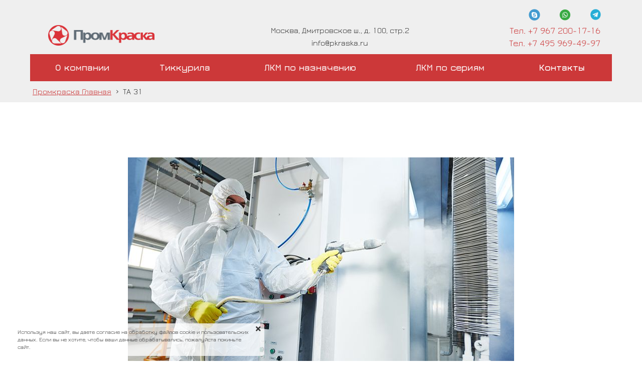

--- FILE ---
content_type: text/html; charset=UTF-8
request_url: https://pkraska.ru/sistema-okraski-ta-31
body_size: 22296
content:
<!DOCTYPE html>

<html lang="ru">

<head>

    
    <!-- PLUGINS -->
    

<meta name="google-site-verification" content="9T_cpwK_LDHqHq-EiatYW_66N6E4_4o2ehHZZLn7VKU" />


    <meta http-equiv="X-UA-Compatible" content="IE=edge">
    <meta charset="utf-8">
    <meta name="generator" content="Creatium">

    <title>Алкидная система ТА 31 от официального дилера ООО "Промкраска"</title>

    <meta name="description" content="Официальный дилер в сфере поставок промышленных ЛКМ ООО &quot;Промкраска&quot; предлагает купить алкидную систему ТА 31 для окраски стальных конструкций, машин и оборудования, подверженных атмосферным воздействиям по выгодным ценам оптом. Большой ассортимент товаров. Доставка по Москве и МО"><link rel="canonical" href="https://pkraska.ru/sistema-okraski-ta-31">
            <meta name="viewport" content="width=device-width, initial-scale=1.0">
    
    
    
<!--[if IE]><link rel="shortcut icon" href="https://i.1.creatium.io/fd/c6/e5/74efabe6fe81554609747b3bac3b6a1b78/32x32/favicon_1.ico"><![endif]-->
<link rel="apple-touch-icon-precomposed" href="https://i.1.creatium.io/fd/c6/e5/74efabe6fe81554609747b3bac3b6a1b78/180x180/favicon_1.ico">
<link rel="icon" href="https://i.1.creatium.io/fd/c6/e5/74efabe6fe81554609747b3bac3b6a1b78/196x196/favicon_1.ico">
                <script>
                window.creatium = {"creatium":true,"visit_id":null,"site_id":76345,"page_id":602951,"content_id":591421,"lang":"ru","time":1768782684,"screens":"screens-xs-sm-md-lg","animations":[],"cookies":{"alert":1,"message":"\u0418\u0441\u043f\u043e\u043b\u044c\u0437\u0443\u044f \u043d\u0430\u0448 \u0441\u0430\u0439\u0442, \u0432\u044b \u0434\u0430\u0435\u0442\u0435 \u0441\u043e\u0433\u043b\u0430\u0441\u0438\u0435 \u043d\u0430 \u043e\u0431\u0440\u0430\u0431\u043e\u0442\u043a\u0443 \u0444\u0430\u0439\u043b\u043e\u0432 cookie \u0438 \u043f\u043e\u043b\u044c\u0437\u043e\u0432\u0430\u0442\u0435\u043b\u044c\u0441\u043a\u0438\u0445 \u0434\u0430\u043d\u043d\u044b\u0445. \u0415\u0441\u043b\u0438 \u0432\u044b \u043d\u0435 \u0445\u043e\u0442\u0438\u0442\u0435, \u0447\u0442\u043e\u0431\u044b \u0432\u0430\u0448\u0438 \u0434\u0430\u043d\u043d\u044b\u0435 \u043e\u0431\u0440\u0430\u0431\u0430\u0442\u044b\u0432\u0430\u043b\u0438\u0441\u044c, \u043f\u043e\u0436\u0430\u043b\u0443\u0439\u0441\u0442\u0430 \u043f\u043e\u043a\u0438\u043d\u044c\u0442\u0435 \u0441\u0430\u0439\u0442."},"integrations":[],"misc":{"cdn_host":"i.1.creatium.io"},"allow_cookies":true,"site_options":{"captcha_signup":false,"captcha_orders":false,"member_allow_signup":false,"member_allow_auth":false},"member":{"id":0},"async":{"js":["\/app\/4.1\/delivery-builder?action=async&key=cd2f19ee54382e7c68243c75f8bf8e64","\/assets\/4.1\/vendors-async.js?v=1719080311"],"css":["\/assets\/4.1\/vendors-async.css?v=1719080311"],"js_adaptive_sections":"\/app\/4.1\/delivery-builder?action=adaptive-sections&key=cd2f19ee54382e7c68243c75f8bf8e64"},"device":"other","mini":false,"scroll":{"snapping":false}};
                window.cr = window.creatium;
                window.plp = window.creatium;
                window.error_handler = function (e, fn_id) {
                    window.console && console.log && console.log(fn_id);
                    window['error_handler_' + fn_id] && eval(window['error_handler_' + fn_id]);
                    window.console && console.error && console.error(e.message);
                };
                    cr.api = function (v, cb) { cr.api.queue.push([v, cb]) };
    cr.api.queue = [];
    cr.layout = {"top":0,"left":0};
            </script>
    <!-- CORE -->
    <link type="text/css" rel="stylesheet" href="/assets/4.1/vendors.css?v=1719080311"><link type="text/css" rel="stylesheet" href="/assets/4.1/default.css?v=1719080311"><link type="text/css" rel="stylesheet" href="/assets/4.1/nodes.css?v=1719080311">    <script defer type="text/javascript" src="/assets/4.1/vendors.js?v=1719080311"></script><script defer type="text/javascript" src="/assets/4.1/default.js?v=1719080311"></script><script defer type="text/javascript" src="/assets/4.1/nodes.js?v=1719080311"></script><link rel="preload" href="/assets/4.1/vendors-sync.js?v=1719080311" as="script">
            <style> 
.node.css1 > .wrapper1 { background-color: rgb(239, 239, 239) }
.node.css1  { color: #333 }
.node.css1  > .padding_top { padding-top: 5px }
.node.css1  > .padding_bottom { padding-bottom: 5px }
.node.css1 a { color: rgb(230, 25, 25) }
.node.css2  { color: #333; padding-top: 10px; padding-bottom: 10px; padding-left: 5px; padding-right: 5px }
.node.css2 a { color: rgb(230, 25, 25) }
.metahtml.css3 .hamburger1 {
  position: relative;
}

.metahtml.css3 .hamburger1-header {
  display: flex;
  align-items: center;
  width: 100%;
}

.metahtml.css3 .hamburger1-altmenu {
  flex-grow: 1;
  order: 1;
}

.metahtml.css3 .hamburger1-toggle {
  width: 34px;
  height: 20.4px;
  flex: 0 0 34px;
  margin: 5px;
  cursor: pointer;
  margin-top: 0;
  order: 2;
  position: relative;
}

.metahtml.css3 .hamburger1-toggle span {
  display: block;
  position: absolute;
  height: 5px;
  width: 100%;
  background: rgb(204, 56, 57);
  border-radius: 9px;
  opacity: 1;
  left: 0;
  -webkit-transform: rotate(0deg);
  -moz-transform: rotate(0deg);
  -o-transform: rotate(0deg);
  transform: rotate(0deg);
  -webkit-transition: .3s ease-in-out;
  -moz-transition: .3s ease-in-out;
  -o-transition: .3s ease-in-out;
  transition: .3s ease-in-out;
}

.metahtml.css3 .hamburger1-toggle span:nth-child(1) {
  top: 0px;
}

.metahtml.css3 .hamburger1-toggle span:nth-child(2),
.metahtml.css3 .hamburger1-toggle span:nth-child(3) {
  top: 10px;
}

.metahtml.css3 .hamburger1-toggle span:nth-child(4) {
  top: 20px;
}

.metahtml.css3 .hamburger1-toggle.is-expanded span:nth-child(1) {
  top: 10px;
  width: 0%;
  left: 50%;
  opacity: 0;
}

.metahtml.css3 .hamburger1-toggle.is-expanded span:nth-child(2) {
  -webkit-transform: rotate(45deg);
  -moz-transform: rotate(45deg);
  -o-transform: rotate(45deg);
  transform: rotate(45deg);
}

.metahtml.css3 .hamburger1-toggle.is-expanded span:nth-child(3) {
  -webkit-transform: rotate(-45deg);
  -moz-transform: rotate(-45deg);
  -o-transform: rotate(-45deg);
  transform: rotate(-45deg);
}

.metahtml.css3 .hamburger1-toggle.is-expanded span:nth-child(4) {
  top: 10.2px;
  width: 0%;
  left: 50%;
  opacity: 0;
}
.node.css4  { color: #333; padding-top: 1px; padding-bottom: 0px; padding-left: 5px; padding-right: 5px }
.node.css4 a { color: rgb(230, 25, 25) }
.btn.css5 { text-align: center } .btn.css5 { background-color: rgba(204, 56, 57, 0);border-top-left-radius: 0px;border-top-right-radius: 0px;border-bottom-right-radius: 0px;border-bottom-left-radius: 0px;border-style: solid;border-top-width: 0px;border-bottom-width: 0px;border-left-width: 0px;border-right-width: 0px;border-color: rgb(166, 42, 43);padding-top: 8px;padding-bottom: 8px;font-size: 14px;color: rgb(0, 0, 0)!important; } .btn.css5:hover, .btn.css5.hover { background-color: rgba(186, 48, 49, 0);border-color: rgb(132, 34, 35);color: rgb(0, 0, 0)!important; } .btn.css5:active, .btn.css5.active { background-color: rgba(168, 43, 44, 0);border-color: rgb(149, 38, 39);color: rgb(0, 0, 0)!important; } .btn.css5:before {  } .btn.css5:active:before, .btn.css5.active:before { background-color: rgba(168, 43, 44, 0); }
.node.css6  { color: #333; padding-top: 0px; padding-bottom: 0px; padding-left: 5px; padding-right: 5px }
.node.css6 a { color: rgb(230, 25, 25) }
.node.css7  { color: #333; padding-top: 0px; padding-bottom: 0px; padding-left: 5px; padding-right: 0px }
.node.css7 a { color: rgb(230, 25, 25) }
.textable.css8  { text-align: center; font-family: "Jura"; font-size: 16px; line-height: 1.6; letter-spacing: 0em; opacity: 1 }
.screen-md .textable.css8  { text-align: center!important }
.screen-sm .textable.css8  { text-align: center!important }
.screen-xs .textable.css8  { text-align: center!important }
.btn.css9 { text-align: center } .btn.css9 { background-color: rgba(204, 56, 57, 0);border-top-left-radius: 0px;border-top-right-radius: 0px;border-bottom-right-radius: 0px;border-bottom-left-radius: 0px;border-style: solid;border-top-width: 0px;border-bottom-width: 0px;border-left-width: 0px;border-right-width: 0px;border-color: rgb(166, 42, 43);padding-top: 0px;padding-bottom: 0px;font-size: 20px;color: rgb(204, 56, 57)!important;font-family: "Jura"; } .btn.css9:hover, .btn.css9.hover { background-color: rgba(186, 48, 49, 0);border-color: rgb(132, 34, 35);color: rgb(166, 42, 43)!important; } .btn.css9:active, .btn.css9.active { background-color: rgba(168, 43, 44, 0);border-color: rgb(149, 38, 39);color: rgb(0, 0, 0)!important; } .btn.css9:before {  } .btn.css9:active:before, .btn.css9.active:before { background-color: rgba(168, 43, 44, 0); }
.node.css10  { color: #333; padding-top: 3px; padding-bottom: 3px; padding-left: 5px; padding-right: 5px }
.node.css10 a { color: rgb(230, 25, 25) }
.btn.css11 { text-align: center } .btn.css11 { background-color: rgba(204, 56, 57, 0);border-top-left-radius: 0px;border-top-right-radius: 0px;border-bottom-right-radius: 0px;border-bottom-left-radius: 0px;border-style: solid;border-top-width: 0px;border-bottom-width: 0px;border-left-width: 0px;border-right-width: 0px;border-color: rgb(166, 42, 43);padding-top: 5px;padding-bottom: 5px;font-size: 14px;color: rgb(0, 0, 0)!important; } .btn.css11:hover, .btn.css11.hover { background-color: rgba(186, 48, 49, 0);border-color: rgb(132, 34, 35);color: rgb(0, 0, 0)!important; } .btn.css11:active, .btn.css11.active { background-color: rgba(168, 43, 44, 0);border-color: rgb(149, 38, 39);color: rgb(0, 0, 0)!important; } .btn.css11:before {  } .btn.css11:active:before, .btn.css11.active:before { background-color: rgba(168, 43, 44, 0); }
.node.css12 > .wrapper1 { background-color: rgb(204, 56, 57) }
.node.css12  { color: #FFF; padding-top: 5px; padding-bottom: 5px; padding-left: 0px; padding-right: 5px }
.node.css12 a { color: rgb(230, 25, 27) }
.node.css13  { color: #FFF; padding-top: 0px; padding-bottom: 0px; padding-left: 0px; padding-right: 0px }
.node.css13 a { color: rgb(230, 25, 27) }
.metahtml.css14 .mainmenu {
  padding: 9px 21px;
  background-color: rgb(204, 56, 57);
  border-radius: 5px 5px 0px 0px;
  transition: background-color 758ms;
  color: rgb(250, 235, 235);
  cursor: default;
}

.metahtml.css14 .mainmenu:hover,
.metahtml.css14 .rootmenu:hover .mainmenu {
  background-color: rgb(166, 42, 43);
  color: rgb(249, 231, 231);
}

.metahtml.css14 .floatmenu {
  padding: 0px 0px;
  background-color: rgb(179, 179, 179);
  border-radius: 0px 0px 5px 5px;
  position: absolute;
  display: none;
  overflow: hidden;
}

.metahtml.css14 .only-for-editor + .mainmenu + .floatmenu {
  position: static;
  display: block;
  min-height: 20px;
  overflow: visible;
}

.metahtml.css14 .only-for-editor+.mainmenu {
  transition: none;
}

.screen-xs .metahtml.css14 .floatmenu,
.screen-sm .metahtml.css14 .floatmenu {
  position: relative;
}
.textable.css15  { text-align: center; font-family: "Jura"; font-size: 18px; line-height: 1.4; letter-spacing: 0em; opacity: 1 }
.btn.css16 { text-align: center } .btn.css16 { background-color: rgb(204, 56, 57);border-top-left-radius: 0px;border-top-right-radius: 0px;border-bottom-right-radius: 0px;border-bottom-left-radius: 0px;border-style: solid;border-top-width: 1px;border-bottom-width: 1px;border-left-width: 1px;border-right-width: 1px;border-color: rgb(166, 42, 43);padding-top: 8px;padding-bottom: 8px;font-size: 18px;color: rgb(255, 255, 255)!important;font-family: "Jura"; } .btn.css16:hover, .btn.css16.hover { background-color: rgb(204, 56, 57);border-color: rgb(132, 34, 35);color: rgb(255, 255, 255)!important; } .btn.css16:active, .btn.css16.active { background-color: rgb(186, 48, 49);border-color: rgb(166, 42, 43);color: rgb(255, 255, 255)!important; } .btn.css16:before {  } .btn.css16:active:before, .btn.css16.active:before { background-color: rgb(186, 48, 49); }
.btn.css17 { text-align: center } .btn.css17 { background-color: rgb(204, 56, 57);border-top-left-radius: 0px;border-top-right-radius: 0px;border-bottom-right-radius: 0px;border-bottom-left-radius: 0px;border-style: solid;border-top-width: 1px;border-bottom-width: 1px;border-left-width: 1px;border-right-width: 1px;border-color: rgb(166, 42, 43);padding-top: 8px;padding-bottom: 8px;font-size: 19px;color: rgb(255, 255, 255)!important;font-family: "Jura"; } .btn.css17:hover, .btn.css17.hover { background-color: rgb(204, 56, 57);border-color: rgb(132, 34, 35);color: rgb(255, 255, 255)!important; } .btn.css17:active, .btn.css17.active { background-color: rgb(186, 48, 49);border-color: rgb(166, 42, 43);color: rgb(255, 255, 255)!important; } .btn.css17:before {  } .btn.css17:active:before, .btn.css17.active:before { background-color: rgb(186, 48, 49); }
.btn.css18 { text-align: center } .btn.css18 { background-color: rgb(204, 56, 57);border-top-left-radius: 0px;border-top-right-radius: 0px;border-bottom-right-radius: 0px;border-bottom-left-radius: 0px;border-style: solid;border-top-width: 0px;border-bottom-width: 0px;border-left-width: 0px;border-right-width: 0px;border-color: rgb(166, 42, 43);padding-top: 8px;padding-bottom: 8px;font-size: 18px;font-weight: bold;color: rgb(255, 255, 255)!important;font-family: "Jura"; } .btn.css18:hover, .btn.css18.hover { background-color: rgb(204, 56, 57);border-color: rgb(132, 34, 35);color: rgb(255, 255, 255)!important; } .btn.css18:active, .btn.css18.active { background-color: rgb(186, 48, 49);border-color: rgb(166, 42, 43);color: rgb(255, 255, 255)!important; } .btn.css18:before {  } .btn.css18:active:before, .btn.css18.active:before { background-color: rgb(186, 48, 49); }
.node.css19  { color: #333; padding-top: 5px; padding-bottom: 4px; padding-left: 5px; padding-right: 5px }
.node.css19 a { color: rgb(230, 25, 25) }
.node.css20  { color: #333; padding-top: 0px; padding-bottom: 0px; padding-left: 0px; padding-right: 0px }
.node.css20 a { color: rgb(230, 25, 25) }
.btn.css21 { text-align: center } .btn.css21 { background-color: rgba(204, 56, 57, 0);border-top-left-radius: 0px;border-top-right-radius: 0px;border-bottom-right-radius: 0px;border-bottom-left-radius: 0px;border-style: solid;border-top-width: 0px;border-bottom-width: 0px;border-left-width: 0px;border-right-width: 0px;border-color: rgb(166, 42, 43);padding-top: 0px;padding-bottom: 0px;font-size: 18px;color: rgb(204, 56, 57)!important;font-family: "Jura"; } .btn.css21:hover, .btn.css21.hover { background-color: rgba(186, 48, 49, 0);border-color: rgb(132, 34, 35);color: rgb(166, 42, 43)!important; } .btn.css21:active, .btn.css21.active { background-color: rgba(168, 43, 44, 0);border-color: rgb(149, 38, 39);color: rgb(0, 0, 0)!important; } .btn.css21:before {  } .btn.css21:active:before, .btn.css21.active:before { background-color: rgba(168, 43, 44, 0); }
.node.css22 > .wrapper1 { background-color: rgb(239, 239, 239) }
.node.css22  { color: #333 }
.node.css22  > .padding_top { padding-top: 0px }
.node.css22  > .padding_bottom { padding-bottom: 0px }
.node.css22 a { color: rgb(230, 25, 25) }
.metahtml.css23 a.link {
  color: rgb(204, 56, 57);
  text-decoration: underline;
}

.metahtml.css23 .separator {
  margin: 0 5px;
}
.node.css24 > .wrapper1 { background-color: white }
.node.css24  { color: #333 }
.node.css24  > .padding_top { padding-top: 105px }
.node.css24  > .padding_bottom { padding-bottom: 135px }
.node.css24 a { color: rgb(230, 25, 27) }
.node.css25  { color: #333; padding-top: 5px; padding-bottom: 5px; padding-left: 5px; padding-right: 5px }
.node.css25 a { color: rgb(230, 25, 27) }
.node.css26 img { width: calc(0.77 * var(--width)) }
.node.css26 .bgnormal { text-align: center }
.node.css27  { color: #333; padding-top: 0px; padding-bottom: 0px; padding-left: 0px; padding-right: 0px }
.node.css27 a { color: rgb(230, 25, 27) }
.node.css28 .padding { height: 80px }
.node.css29  { color: #333; padding-top: 10px; padding-bottom: 10px; padding-left: 5px; padding-right: 5px }
.node.css29 a { color: rgb(230, 25, 27) }
.textable.css30  { text-align: center; font-family: "Jura"; font-size: 48px; line-height: 1.2; letter-spacing: 0em; opacity: 1 }
.textable.css31  { text-align: left; font-family: "Jura"; font-size: 16px; line-height: 1.6; letter-spacing: 0em; opacity: 1 }
.node.css32 ul { padding-left: 24px; list-style-type: disc }
.node.css32 li { padding-left: 8px }
.node.css32 li + li { margin-top: 0.25em }
.node.css33 > .wrapper1 { background-color: white }
.node.css33  { color: #333 }
.node.css33  > .padding_top { padding-top: 45px }
.screen-xs .node.css33  > .padding_top { padding-top: 50px!important }
.node.css33  > .padding_bottom { padding-bottom: 24px }
.screen-xs .node.css33  > .padding_bottom { padding-bottom: 50px!important }
.node.css33 a { color: rgb(230, 25, 27) }
.node.css34  { color: #333; padding-top: 13px; padding-bottom: 21px; padding-left: 93px; padding-right: 93px }
.screen-xs .node.css34  { padding-left: 5px!important; padding-right: 5px!important }
.node.css34 a { color: rgb(230, 25, 27) }
.textable.css35  { text-align: center; font-family: "Jura"; font-size: 38px; line-height: 1.3; letter-spacing: 0em; opacity: 1 }
.screen-xs .textable.css35  { text-align: center!important; font-size: 23px!important }
.node.css36  { color: #333; padding-top: 12px; padding-bottom: 22px; padding-left: 5px; padding-right: 52px }
.screen-xs .node.css36  { padding-right: 5px!important }
.node.css36 a { color: rgb(230, 25, 27) }
.textable.css37  { text-align: center; font-family: "Jura"; font-size: 24px; line-height: 1.3; letter-spacing: 0em; opacity: 0.95 }
.screen-xs .textable.css37  { text-align: center!important; font-size: 20px!important }
.metahtml.css38 .form1-cover {
  padding: 20px 15px;
  background-color: transparent;
  border-color: rgb(204, 56, 57);
  border-style: none;
  border-width: 2px;
  border-radius: 5px;
  box-shadow: 0 0px 0px 0px rgba(0, 0, 0, 0.1);
}
.node.css39  { color: #333; padding-top: 5px; padding-bottom: 5px; padding-left: 10px; padding-right: 10px }
.node.css39 a { color: rgb(230, 25, 27) }
.metahtml.css40 [cr-field] {
  padding-bottom: 13px;
  font-size: 20px;
  font-family: Jura;
}

.metahtml.css40 .name {
  font-weight: bold;
  font-family: Jura;
  opacity: 0.8;
  margin-bottom: 10px;
  font-size: 20px;
  word-wrap: break-word;
  text-transform: normal;
  letter-spacing: none;
}

.metahtml.css40 .form-control {
  height: auto;
  line-height: 1.2;
  box-shadow: none;
  position: relative;
  background-color: rgb(240, 240, 240);
  color: rgb(0, 0, 0);
  border: 1px none rgba(0, 0, 0, 0.25);
  border-radius: 50px;
  padding: 12px 9.6px;
  font-size: 20px;
  cursor: initial;
}

.metahtml.css40 .form-control:focus,
.metahtml.css40 .form-control:focus-within {
  border-color: rgb(204, 56, 57);
  background-color: rgb(237, 237, 237);
}

.metahtml.css40 .form-control + .form-control {
  margin-top: 10px;
}

.metahtml.css40 label {
  font-weight: normal;
  display: block;
  cursor: pointer;
}

.metahtml.css40 textarea {
  resize: vertical;
}

.metahtml.css40 .checkbox {
  width: 22px;
  height: 22px;
  padding: 0;
  margin: 0 5.5px 0 0;
  line-height: 0;
  min-height: auto;
  display: inline-block;
  vertical-align: middle;
  background: white;
  border: 2px solid rgba(0, 0, 0, 0.25);
  position: relative;
  transition: 300ms all;
  border-radius: 2px;
}

.metahtml.css40 .checkbox svg {
  width: 100%;
  opacity: 0;
  transform: scale(0);
  transition: 300ms all;
}

.metahtml.css40 input:hover ~ .checkbox,
.metahtml.css40 input:focus ~ .checkbox {
  border-color: rgb(230, 155, 156);
}

.metahtml.css40 input:checked ~ .checkbox {
  border-color: rgb(186, 48, 49);
  background-color: rgb(204, 56, 57);
}

.metahtml.css40 input:active ~ .checkbox {
  box-shadow: inset 0 0 5px rgba(0, 0, 0, 0.15);
}

.metahtml.css40 input:checked ~ .checkbox svg {
  opacity: 1;
  transform: scale(1);
}

.metahtml.css40 .radio {
  margin: 0;
  margin: 0 5.5px 0 0;
  padding: 0;
  line-height: 0;
  width: 22px;
  height: 22px;
  min-height: auto;
  display: inline-block;
  vertical-align: middle;
  background: white;
  border: 2px solid rgba(0, 0, 0, 0.25);
  position: relative;
  transition: 300ms all;
  border-radius: 100px;
}

.metahtml.css40 .radio:before {
  position: absolute;
  left: 0;
  width: 100%;
  top: 0;
  height: 100%;
  content: '';
  display: block;
  background-color: white;
  border-radius: 100px;
  opacity: 0;
  transform: scale(0);
  transition: 300ms all;
}

.metahtml.css40 input:hover ~ .radio,
.metahtml.css40 input:focus ~ .radio {
  border-color: rgb(230, 155, 156);
}

.metahtml.css40 input:active ~ .radio {
  box-shadow: inset 0 0 5px rgba(0, 0, 0, 0.15);
}

.metahtml.css40 input:checked ~ .radio {
  border-color: rgb(186, 48, 49);
  background-color: rgb(204, 56, 57);
}

.metahtml.css40 input:checked ~ .radio:before {
  opacity: 1;
  transform: scale(0.5);
}

.metahtml.css40 [cr-field="checkbox-list"] span {
  vertical-align: middle;
}

.metahtml.css40 [cr-field="checkbox-list"] input {
  position: absolute;
  width: 0;
  height: 0;
  opacity: 0;
  overflow: hidden;
}

.metahtml.css40 [cr-field="checkbox-list"] label + label {
  margin-top: 7.333333333333333px;
}

.metahtml.css40 [cr-field="checkbox-visual"] {
  overflow: hidden;
}

.metahtml.css40 [cr-field="checkbox-visual"] .items {
  display: flex;
  flex-wrap: wrap;
  margin-bottom: -20px;
  justify-content: space-between;
}

.metahtml.css40 [cr-field="checkbox-visual"] .item {
  display: inline-block;
  vertical-align: top;
  text-align: center;
  margin-bottom: 20px;
  width: 30%;
}

.metahtml.css40 [cr-field="checkbox-visual"] label {
  position: relative;
}

.metahtml.css40 [cr-field="checkbox-visual"] .bgimage {
  background-size: cover;
  display: inline-block;
  background-position: center;
  border-radius: 50px;
  overflow: hidden;
  position: relative;
  width: 100%;
  padding-top: 100%;
}

.metahtml.css40 [cr-field="checkbox-visual"] input {
  position: absolute;
  width: 0;
  height: 0;
  opacity: 0;
}

.metahtml.css40 [cr-field="checkbox-visual"] .tick {
  position: absolute;
  left: 0;
  top: 0;
  width: 100%;
  height: 100%;
  background-color: rgba(204, 56, 57, 0.75);
  transition: all 300ms;
  opacity: 0;
}

.metahtml.css40 [cr-field="checkbox-visual"] .tick svg {
  opacity: 0;
  transition: all 300ms;
  max-width: 26px;
  position: absolute;
  left: 50%;
  top: 50%;
  transform: translate(-50%, -50%);
}

.metahtml.css40 [cr-field="checkbox-visual"] .subname {
  margin: 10px 0;
  word-wrap: break-word;
}

.metahtml.css40 [cr-field="checkbox-visual"] input:hover ~ .bgimage .tick,
.metahtml.css40 [cr-field="checkbox-visual"] input:focus ~ .bgimage .tick {
  opacity: 0.5;
}

.metahtml.css40 [cr-field="checkbox-visual"] input:checked ~ .bgimage .tick,
.metahtml.css40 [cr-field="checkbox-visual"] input:checked ~ .bgimage .tick svg {
  opacity: 1;
}

.metahtml.css40 [cr-field="checkbox-input"] span {
  vertical-align: middle;
}

.metahtml.css40 [cr-field="checkbox-input"] input {
  position: absolute;
  width: 0;
  height: 0;
  opacity: 0;
  overflow: hidden;
}

.metahtml.css40 [cr-field="radio-list"] span {
  vertical-align: middle;
}

.metahtml.css40 [cr-field="radio-list"] input {
  position: absolute;
  width: 0;
  height: 0;
  opacity: 0;
  overflow: hidden;
}

.metahtml.css40 [cr-field="radio-list"] label + label {
  margin-top: 7.333333333333333px;
}

.metahtml.css40 [cr-field="radio-visual"] {
  overflow: hidden;
}

.metahtml.css40 [cr-field="radio-visual"] .items {
  display: flex;
  flex-wrap: wrap;
  margin-bottom: -20px;
  justify-content: space-between;
}

.metahtml.css40 [cr-field="radio-visual"] .item {
  display: inline-block;
  vertical-align: top;
  text-align: center;
  margin-bottom: 20px;
  width: 30%;
}

.metahtml.css40 [cr-field="radio-visual"] label {
  position: relative;
}

.metahtml.css40 [cr-field="radio-visual"] .bgimage {
  background-size: cover;
  display: inline-block;
  background-position: center;
  border-radius: 50px;
  overflow: hidden;
  position: relative;
  width: 100%;
  padding-top: 100%;
}

.metahtml.css40 [cr-field="radio-visual"] input {
  position: absolute;
  width: 0;
  height: 0;
  opacity: 0;
}

.metahtml.css40 [cr-field="radio-visual"] .tick {
  position: absolute;
  left: 0;
  top: 0;
  width: 100%;
  height: 100%;
  background-color: rgba(204, 56, 57, 0.75);
  transition: all 300ms;
  opacity: 0;
}

.metahtml.css40 [cr-field="radio-visual"] .tick svg {
  opacity: 0;
  transition: all 300ms;
  max-width: 26px;
  position: absolute;
  left: 50%;
  top: 50%;
  transform: translate(-50%, -50%);
}

.metahtml.css40 [cr-field="radio-visual"] .subname {
  margin: 10px 0;
  word-wrap: break-word;
}

.metahtml.css40 [cr-field="radio-visual"] input:hover ~ .bgimage .tick {
  opacity: 0.5;
}

.metahtml.css40 [cr-field="radio-visual"] input:checked ~ .bgimage .tick,
.metahtml.css40 [cr-field="radio-visual"] input:checked ~ .bgimage .tick svg {
  opacity: 1;
}

.metahtml.css40 [cr-field="select-menu"] select {
  position: absolute;
  top: 0;
  left: 0;
  width: 100%;
  height: 100%;
  opacity: 0;
  cursor: pointer;
  z-index: 1;
  color: black;
}

.metahtml.css40 [cr-field="select-menu"] .fa {
  font-size: 20px;
  line-height: 0;
  opacity: 0.5;
  vertical-align: middle;
}

.metahtml.css40 [cr-field="select-menu"] .flexgrid {
  display: flex;
  align-items: center;
}

.metahtml.css40 [cr-field="select-menu"] .flexgrid .left {
  flex-grow: 1;
  min-width: 50%;
  word-wrap: break-word;
}

.metahtml.css40 [cr-field="file"] svg {
  width: 20px;
  height: 20px;
  vertical-align: middle;
  margin-top: -5px;
  margin-bottom: -5px;
}

.metahtml.css40 [cr-field="file"] span {
  display: inline-block;
  vertical-align: middle;
  line-height: 1;
}

.metahtml.css40 [cr-field="file"] input {
  position: absolute;
  top: 0;
  left: 0;
  width: 100%;
  height: 100%;
  opacity: 0;
  cursor: pointer;
  z-index: 0;
}

.metahtml.css40 [cr-field="file"] .clean {
  float: right;
  opacity: 0.5;
  cursor: pointer;
  position: relative;
  z-index: 1;
}

.metahtml.css40 [cr-field="file"] .clean:hover {
  opacity: 1;
}

.metahtml.css40 [cr-field="file"] .flexgrid {
  display: flex;
  align-items: center;
}

.metahtml.css40 [cr-field="file"] .flexgrid .center {
  flex-grow: 1;
  min-width: 50%;
  word-wrap: break-word;
}

.metahtml.css40 [cr-field="result"] .flexgrid.align-sides {
  display: flex;
  align-items: center;
}

.metahtml.css40 [cr-field="result"] .flexgrid.align-sides .left .name {
  margin-bottom: 0;
}

.metahtml.css40 [cr-field="result"] .flexgrid.align-center .left {
  text-align: center;
}

.metahtml.css40 [cr-field="result"] .flexgrid.align-right .left {
  text-align: right;
}

.metahtml.css40 [cr-field="result"] .flexgrid .right {
  flex-grow: 1;
  min-width: 25%;
  word-wrap: break-word;
  text-align: right;
  font-size: 100%;
}

.metahtml.css40 [cr-field="result"] .flexgrid.align-left .right {
  text-align: left;
}

.metahtml.css40 [cr-field="result"] .flexgrid.align-center .right {
  text-align: center;
}

.metahtml.css40 [cr-field="result"] .flexgrid.align-right .right {
  text-align: right;
}

.metahtml.css40 [cr-field="privacy-button"] .open {
  text-align: center;
  opacity: 0.5;
  font-size: 80%;
  cursor: pointer;
}

.metahtml.css40 [cr-field="privacy-button"] .open a {
  color: inherit;
  text-decoration: none;
}

.metahtml.css40 [cr-field="privacy-checkbox"] {
  font-size: 80%;
}

.metahtml.css40 [cr-field="privacy-checkbox"] span {
  vertical-align: middle;
}

.metahtml.css40 [cr-field="privacy-checkbox"] a {
  vertical-align: middle;
  text-decoration: none;
  border-bottom-width: 1px;
  border-bottom-style: dashed;
  color: inherit;
  cursor: pointer;
}

.metahtml.css40 [cr-field="privacy-checkbox"] input {
  position: absolute;
  width: 0;
  height: 0;
  opacity: 0;
  overflow: hidden;
}

.metahtml.css40 [cr-field="privacy-text"] {
  font-size: 80%;
  text-align: center;
}

.metahtml.css40 [cr-field="privacy-text"] a {
  text-decoration: none;
  border-bottom-width: 1px;
  border-bottom-style: dashed;
  color: inherit;
  cursor: pointer;
}

.metahtml.css40 [cr-field="hidden"] {
  opacity: 0.25;
}
.metahtml.css41 [cr-field] {
  padding-bottom: 13px;
  font-size: 20px;
  font-family: Jura;
}

.metahtml.css41 .name {
  font-weight: bold;
  font-family: Jura;
  opacity: 0.8;
  margin-bottom: 10px;
  font-size: 20px;
  word-wrap: break-word;
  text-transform: normal;
  letter-spacing: none;
}

.metahtml.css41 .form-control {
  height: auto;
  line-height: 1.2;
  box-shadow: none;
  position: relative;
  background-color: rgb(240, 240, 240);
  color: rgb(0, 0, 0);
  border: 1px none rgba(0, 0, 0, 0.25);
  border-radius: 50px;
  padding: 12px 9.6px;
  font-size: 20px;
  cursor: initial;
}

.metahtml.css41 .form-control:focus,
.metahtml.css41 .form-control:focus-within {
  border-color: rgb(204, 56, 57);
  background-color: rgb(237, 237, 237);
}

.metahtml.css41 .form-control + .form-control {
  margin-top: 10px;
}

.metahtml.css41 label {
  font-weight: normal;
  display: block;
  cursor: pointer;
}

.metahtml.css41 textarea {
  resize: vertical;
}

.metahtml.css41 .checkbox {
  width: 22px;
  height: 22px;
  padding: 0;
  margin: 0 5.5px 0 0;
  line-height: 0;
  min-height: auto;
  display: inline-block;
  vertical-align: middle;
  background: white;
  border: 2px solid rgba(0, 0, 0, 0.25);
  position: relative;
  transition: 300ms all;
  border-radius: 2px;
}

.metahtml.css41 .checkbox svg {
  width: 100%;
  opacity: 0;
  transform: scale(0);
  transition: 300ms all;
}

.metahtml.css41 input:hover ~ .checkbox,
.metahtml.css41 input:focus ~ .checkbox {
  border-color: rgb(230, 155, 156);
}

.metahtml.css41 input:checked ~ .checkbox {
  border-color: rgb(186, 48, 49);
  background-color: rgb(204, 56, 57);
}

.metahtml.css41 input:active ~ .checkbox {
  box-shadow: inset 0 0 5px rgba(0, 0, 0, 0.15);
}

.metahtml.css41 input:checked ~ .checkbox svg {
  opacity: 1;
  transform: scale(1);
}

.metahtml.css41 .radio {
  margin: 0;
  margin: 0 5.5px 0 0;
  padding: 0;
  line-height: 0;
  width: 22px;
  height: 22px;
  min-height: auto;
  display: inline-block;
  vertical-align: middle;
  background: white;
  border: 2px solid rgba(0, 0, 0, 0.25);
  position: relative;
  transition: 300ms all;
  border-radius: 100px;
}

.metahtml.css41 .radio:before {
  position: absolute;
  left: 0;
  width: 100%;
  top: 0;
  height: 100%;
  content: '';
  display: block;
  background-color: white;
  border-radius: 100px;
  opacity: 0;
  transform: scale(0);
  transition: 300ms all;
}

.metahtml.css41 input:hover ~ .radio,
.metahtml.css41 input:focus ~ .radio {
  border-color: rgb(230, 155, 156);
}

.metahtml.css41 input:active ~ .radio {
  box-shadow: inset 0 0 5px rgba(0, 0, 0, 0.15);
}

.metahtml.css41 input:checked ~ .radio {
  border-color: rgb(186, 48, 49);
  background-color: rgb(204, 56, 57);
}

.metahtml.css41 input:checked ~ .radio:before {
  opacity: 1;
  transform: scale(0.5);
}

.metahtml.css41 [cr-field="checkbox-list"] span {
  vertical-align: middle;
}

.metahtml.css41 [cr-field="checkbox-list"] input {
  position: absolute;
  width: 0;
  height: 0;
  opacity: 0;
  overflow: hidden;
}

.metahtml.css41 [cr-field="checkbox-list"] label + label {
  margin-top: 7.333333333333333px;
}

.metahtml.css41 [cr-field="checkbox-visual"] {
  overflow: hidden;
}

.metahtml.css41 [cr-field="checkbox-visual"] .items {
  display: flex;
  flex-wrap: wrap;
  margin-bottom: -20px;
  justify-content: space-between;
}

.metahtml.css41 [cr-field="checkbox-visual"] .item {
  display: inline-block;
  vertical-align: top;
  text-align: center;
  margin-bottom: 20px;
  width: 30%;
}

.metahtml.css41 [cr-field="checkbox-visual"] label {
  position: relative;
}

.metahtml.css41 [cr-field="checkbox-visual"] .bgimage {
  background-size: cover;
  display: inline-block;
  background-position: center;
  border-radius: 50px;
  overflow: hidden;
  position: relative;
  width: 100%;
  padding-top: 100%;
}

.metahtml.css41 [cr-field="checkbox-visual"] input {
  position: absolute;
  width: 0;
  height: 0;
  opacity: 0;
}

.metahtml.css41 [cr-field="checkbox-visual"] .tick {
  position: absolute;
  left: 0;
  top: 0;
  width: 100%;
  height: 100%;
  background-color: rgba(204, 56, 57, 0.75);
  transition: all 300ms;
  opacity: 0;
}

.metahtml.css41 [cr-field="checkbox-visual"] .tick svg {
  opacity: 0;
  transition: all 300ms;
  max-width: 26px;
  position: absolute;
  left: 50%;
  top: 50%;
  transform: translate(-50%, -50%);
}

.metahtml.css41 [cr-field="checkbox-visual"] .subname {
  margin: 10px 0;
  word-wrap: break-word;
}

.metahtml.css41 [cr-field="checkbox-visual"] input:hover ~ .bgimage .tick,
.metahtml.css41 [cr-field="checkbox-visual"] input:focus ~ .bgimage .tick {
  opacity: 0.5;
}

.metahtml.css41 [cr-field="checkbox-visual"] input:checked ~ .bgimage .tick,
.metahtml.css41 [cr-field="checkbox-visual"] input:checked ~ .bgimage .tick svg {
  opacity: 1;
}

.metahtml.css41 [cr-field="checkbox-input"] span {
  vertical-align: middle;
}

.metahtml.css41 [cr-field="checkbox-input"] input {
  position: absolute;
  width: 0;
  height: 0;
  opacity: 0;
  overflow: hidden;
}

.metahtml.css41 [cr-field="radio-list"] span {
  vertical-align: middle;
}

.metahtml.css41 [cr-field="radio-list"] input {
  position: absolute;
  width: 0;
  height: 0;
  opacity: 0;
  overflow: hidden;
}

.metahtml.css41 [cr-field="radio-list"] label + label {
  margin-top: 7.333333333333333px;
}

.metahtml.css41 [cr-field="radio-visual"] {
  overflow: hidden;
}

.metahtml.css41 [cr-field="radio-visual"] .items {
  display: flex;
  flex-wrap: wrap;
  margin-bottom: -20px;
  justify-content: space-between;
}

.metahtml.css41 [cr-field="radio-visual"] .item {
  display: inline-block;
  vertical-align: top;
  text-align: center;
  margin-bottom: 20px;
  width: 30%;
}

.metahtml.css41 [cr-field="radio-visual"] label {
  position: relative;
}

.metahtml.css41 [cr-field="radio-visual"] .bgimage {
  background-size: cover;
  display: inline-block;
  background-position: center;
  border-radius: 50px;
  overflow: hidden;
  position: relative;
  width: 100%;
  padding-top: 100%;
}

.metahtml.css41 [cr-field="radio-visual"] input {
  position: absolute;
  width: 0;
  height: 0;
  opacity: 0;
}

.metahtml.css41 [cr-field="radio-visual"] .tick {
  position: absolute;
  left: 0;
  top: 0;
  width: 100%;
  height: 100%;
  background-color: rgba(204, 56, 57, 0.75);
  transition: all 300ms;
  opacity: 0;
}

.metahtml.css41 [cr-field="radio-visual"] .tick svg {
  opacity: 0;
  transition: all 300ms;
  max-width: 26px;
  position: absolute;
  left: 50%;
  top: 50%;
  transform: translate(-50%, -50%);
}

.metahtml.css41 [cr-field="radio-visual"] .subname {
  margin: 10px 0;
  word-wrap: break-word;
}

.metahtml.css41 [cr-field="radio-visual"] input:hover ~ .bgimage .tick {
  opacity: 0.5;
}

.metahtml.css41 [cr-field="radio-visual"] input:checked ~ .bgimage .tick,
.metahtml.css41 [cr-field="radio-visual"] input:checked ~ .bgimage .tick svg {
  opacity: 1;
}

.metahtml.css41 [cr-field="select-menu"] select {
  position: absolute;
  top: 0;
  left: 0;
  width: 100%;
  height: 100%;
  opacity: 0;
  cursor: pointer;
  z-index: 1;
  color: black;
}

.metahtml.css41 [cr-field="select-menu"] .fa {
  font-size: 20px;
  line-height: 0;
  opacity: 0.5;
  vertical-align: middle;
}

.metahtml.css41 [cr-field="select-menu"] .flexgrid {
  display: flex;
  align-items: center;
}

.metahtml.css41 [cr-field="select-menu"] .flexgrid .left {
  flex-grow: 1;
  min-width: 50%;
  word-wrap: break-word;
}

.metahtml.css41 [cr-field="file"] svg {
  width: 20px;
  height: 20px;
  vertical-align: middle;
  margin-top: -5px;
  margin-bottom: -5px;
}

.metahtml.css41 [cr-field="file"] span {
  display: inline-block;
  vertical-align: middle;
  line-height: 1;
}

.metahtml.css41 [cr-field="file"] input {
  position: absolute;
  top: 0;
  left: 0;
  width: 100%;
  height: 100%;
  opacity: 0;
  cursor: pointer;
  z-index: 0;
}

.metahtml.css41 [cr-field="file"] .clean {
  float: right;
  opacity: 0.5;
  cursor: pointer;
  position: relative;
  z-index: 1;
}

.metahtml.css41 [cr-field="file"] .clean:hover {
  opacity: 1;
}

.metahtml.css41 [cr-field="file"] .flexgrid {
  display: flex;
  align-items: center;
}

.metahtml.css41 [cr-field="file"] .flexgrid .center {
  flex-grow: 1;
  min-width: 50%;
  word-wrap: break-word;
}

.metahtml.css41 [cr-field="result"] .flexgrid.align-sides {
  display: flex;
  align-items: center;
}

.metahtml.css41 [cr-field="result"] .flexgrid.align-sides .left .name {
  margin-bottom: 0;
}

.metahtml.css41 [cr-field="result"] .flexgrid.align-center .left {
  text-align: center;
}

.metahtml.css41 [cr-field="result"] .flexgrid.align-right .left {
  text-align: right;
}

.metahtml.css41 [cr-field="result"] .flexgrid .right {
  flex-grow: 1;
  min-width: 25%;
  word-wrap: break-word;
  text-align: right;
  font-size: 120%;
}

.metahtml.css41 [cr-field="result"] .flexgrid.align-left .right {
  text-align: left;
}

.metahtml.css41 [cr-field="result"] .flexgrid.align-center .right {
  text-align: center;
}

.metahtml.css41 [cr-field="result"] .flexgrid.align-right .right {
  text-align: right;
}

.metahtml.css41 [cr-field="privacy-button"] .open {
  text-align: center;
  opacity: 0.5;
  font-size: 80%;
  cursor: pointer;
}

.metahtml.css41 [cr-field="privacy-button"] .open a {
  color: inherit;
  text-decoration: none;
}

.metahtml.css41 [cr-field="privacy-checkbox"] {
  font-size: 80%;
}

.metahtml.css41 [cr-field="privacy-checkbox"] span {
  vertical-align: middle;
}

.metahtml.css41 [cr-field="privacy-checkbox"] a {
  vertical-align: middle;
  text-decoration: none;
  border-bottom-width: 1px;
  border-bottom-style: dashed;
  color: inherit;
  cursor: pointer;
}

.metahtml.css41 [cr-field="privacy-checkbox"] input {
  position: absolute;
  width: 0;
  height: 0;
  opacity: 0;
  overflow: hidden;
}

.metahtml.css41 [cr-field="privacy-text"] {
  font-size: 80%;
  text-align: center;
}

.metahtml.css41 [cr-field="privacy-text"] a {
  text-decoration: none;
  border-bottom-width: 1px;
  border-bottom-style: dashed;
  color: inherit;
  cursor: pointer;
}

.metahtml.css41 [cr-field="hidden"] {
  opacity: 0.25;
}
.btn.css42 { text-align: center } .btn.css42 { background-color: rgb(204, 56, 57);border-top-left-radius: 5px;border-top-right-radius: 5px;border-bottom-right-radius: 5px;border-bottom-left-radius: 5px;border-style: solid;border-top-width: 0px;border-bottom-width: 0px;border-left-width: 0px;border-right-width: 0px;border-color: rgb(166, 42, 43);padding-top: 14px;padding-bottom: 14px;font-size: 16px;color: rgb(255, 255, 255)!important; } .btn.css42:hover, .btn.css42.hover { background-color: rgb(186, 48, 49);border-color: rgb(132, 34, 35);color: rgb(255, 255, 255)!important; } .btn.css42:active, .btn.css42.active { background-color: rgb(168, 43, 44);border-color: rgb(149, 38, 39);color: rgb(255, 255, 255)!important; } .btn.css42:before {  } .btn.css42:active:before, .btn.css42.active:before { background-color: rgb(168, 43, 44); }
.node.css43 > .wrapper1 { background-color: rgb(236, 236, 236) }
.node.css43  { color: #333 }
.node.css43  > .padding_top { padding-top: 25px }
.node.css43  > .padding_bottom { padding-bottom: 25px }
.node.css43 a { color: rgb(230, 25, 25) }
.node.css44  { color: #333; padding-top: 5px; padding-bottom: 5px; padding-left: 5px; padding-right: 5px }
.node.css44 a { color: rgb(230, 25, 25) }
.node.css45 img { width: calc(1 * var(--width)) }
.node.css45 .bgnormal { text-align: center }
.textable.css46  { text-align: right; font-family: "Jura"; font-size: 16px; line-height: 1.4; letter-spacing: 0em; opacity: 1 }
.screen-xs .textable.css46  { text-align: center!important }
.textable.css47  { text-align: left; font-family: "Jura"; font-size: 18px; line-height: 1.2; letter-spacing: 0.02em; opacity: 1 }
.btn.css48 { text-align: left } .btn.css48 { background-color: rgba(0, 0, 0, 0);border-top-left-radius: 0px;border-top-right-radius: 0px;border-bottom-right-radius: 0px;border-bottom-left-radius: 0px;border-style: solid;border-top-width: 0px;border-bottom-width: 0px;border-left-width: 0px;border-right-width: 0px;border-color: rgb(0, 0, 0);padding-top: 3px;padding-bottom: 3px;font-size: 16px;color: rgb(0, 0, 0)!important;font-family: "Jura"; } .btn.css48:hover, .btn.css48.hover { background-color: rgba(0, 0, 0, 0);border-color: rgb(0, 0, 0);color: rgb(0, 0, 0)!important; } .btn.css48:active, .btn.css48.active { background-color: rgba(0, 0, 0, 0);border-color: rgb(0, 0, 0);color: rgb(0, 0, 0)!important; } .btn.css48:before {  } .btn.css48:active:before, .btn.css48.active:before { background-color: rgba(0, 0, 0, 0); }
.btn.css49 { text-align: left } .btn.css49 { background-color: rgba(0, 0, 0, 0);border-top-left-radius: 0px;border-top-right-radius: 0px;border-bottom-right-radius: 0px;border-bottom-left-radius: 0px;border-style: solid;border-top-width: 0px;border-bottom-width: 0px;border-left-width: 0px;border-right-width: 0px;border-color: rgb(0, 0, 0);padding-top: 3px;padding-bottom: 3px;font-size: 18px;color: rgb(0, 0, 0)!important;font-family: "Jura"; } .btn.css49:hover, .btn.css49.hover { background-color: rgba(0, 0, 0, 0);border-color: rgb(0, 0, 0);color: rgb(0, 0, 0)!important; } .btn.css49:active, .btn.css49.active { background-color: rgba(0, 0, 0, 0);border-color: rgb(0, 0, 0);color: rgb(0, 0, 0)!important; } .btn.css49:before {  } .btn.css49:active:before, .btn.css49.active:before { background-color: rgba(0, 0, 0, 0); }
.btn.css50 { text-align: left } .btn.css50 { background-color: rgba(0, 0, 0, 0);border-top-left-radius: 0px;border-top-right-radius: 0px;border-bottom-right-radius: 0px;border-bottom-left-radius: 0px;border-style: solid;border-top-width: 0px;border-bottom-width: 0px;border-left-width: 0px;border-right-width: 0px;border-color: rgb(0, 0, 0);padding-top: 0px;padding-bottom: 0px;font-size: 18px;color: rgb(0, 0, 0)!important;font-family: "Jura"; } .btn.css50:hover, .btn.css50.hover { background-color: rgba(0, 0, 0, 0);border-color: rgb(0, 0, 0);color: rgb(0, 0, 0)!important; } .btn.css50:active, .btn.css50.active { background-color: rgba(0, 0, 0, 0);border-color: rgb(0, 0, 0);color: rgb(0, 0, 0)!important; } .btn.css50:before {  } .btn.css50:active:before, .btn.css50.active:before { background-color: rgba(0, 0, 0, 0); }
.node.css51 > .wrapper1 { background-color: white }
.node.css51  { color: #333 }
.node.css51  > .padding_top { padding-top: 0px }
.node.css51  > .padding_bottom { padding-bottom: 0px }
.node.css51 a { color: rgb(230, 25, 27) }
.goup {
  display: none;
  position: fixed;
  z-index: 50;
  right: 30px;
  bottom: 30px;
}

.goup {
  opacity: 0.8;
}

.goup:hover {
  opacity: 1;
}

.only-for-editor+.goup {
  display: block;
  position: absolute;
  border: 2px dashed silver;
  min-height: 30px;
  min-width: 30px;
}
.btn.css53 { text-align: center } .btn.css53 { background-color: rgb(166, 42, 43);border-top-left-radius: 5px;border-top-right-radius: 5px;border-bottom-right-radius: 5px;border-bottom-left-radius: 5px;border-style: solid;border-top-width: 0px;border-bottom-width: 0px;border-left-width: 0px;border-right-width: 0px;border-color: rgb(132, 34, 35);padding-top: 8px;padding-bottom: 8px;font-size: 14px;color: rgb(255, 255, 255)!important; } .btn.css53:hover, .btn.css53.hover { background-color: rgb(149, 38, 39);border-color: rgb(106, 27, 28);color: rgb(255, 255, 255)!important; } .btn.css53:active, .btn.css53.active { background-color: rgb(134, 34, 35);border-color: rgb(119, 31, 31);color: rgb(255, 255, 255)!important; } .btn.css53:before {  } .btn.css53:active:before, .btn.css53.active:before { background-color: rgb(134, 34, 35); }
.area.screen-lg { min-width: 1200px; }.area.screen-lg .container { width: 1160px; }.area.screen-lg .container.soft { max-width: 1160px; }.area.screen-md { min-width: 960px; }.area.screen-md .container { width: 940px; }.area.screen-md .container.soft { max-width: 940px; }.area.screen-sm { min-width: 720px; }.area.screen-sm .container { width: 700px; }.area.screen-sm .container.soft { max-width: 700px; }.area.screen-xs .container { max-width: 717px; padding: 0 15px; }
 </style>
    
    
    <!-- PLUGINS -->
    <link rel="preconnect" href="https://fonts.googleapis.com"><link rel="preconnect" href="https://fonts.gstatic.com" crossorigin><link href="https://fonts.googleapis.com/css2?family=Jura:wght@500;700&display=swap" rel="stylesheet"><style type="text/css"> 
.myFonts *, .myFonts { 
font-family: 'Jura', cursive !important; 
}
</style><meta name="yandex-verification" content="916a6fc0396041e0" />
<script type="text/javascript">
 // Версия 3
    (function(m,e,t,r,i,k,a){m[i]=m[i]||function(){(m[i].a=m[i].a||[]).push(arguments)};m[i].l=1*new Date();for (var j = 0; j < document.scripts.length; j++) {if (document.scripts[j].src === r) { return; }}k=e.createElement(t),a=e.getElementsByTagName(t)[0],k.async=1,k.src=r,a.parentNode.insertBefore(k,a)})
 (window, document, 'script', 'https://mc.yandex.ru/metrika/tag.js', 'ym');
  ym(104282738, 'init', {
 clickmap:true,
 trackLinks:true,
 accurateTrackBounce:true,
  webvisor: true,
  });
  ym(104934745, 'init', {
 clickmap:true,
 trackLinks:true,
 accurateTrackBounce:true,
  webvisor: true,
  });
  </script><noscript><div><img src='https://mc.yandex.ru/watch/104282738' style='position:absolute; left:-9999px;' alt='' /></div></noscript><noscript><div><img src='https://mc.yandex.ru/watch/104934745' style='position:absolute; left:-9999px;' alt='' /></div></noscript>

<meta name="yandex-verification" content="65a1f1f40d8faf87" /><meta name="yandex-verification" content="b92446c7062e6498" />

    
    
    <!-- proxy-module cut-head -->
</head>

<body class="area font-text-jura font-header-jura">
<div class="area-wrapper">

<!-- PLUGINS -->





<!-- HTML -->
<script>
            creatium.getWindowWidth = function () {
                var windowWidth = window.innerWidth;

                
                if (window.innerWidth === 980 && !window.MSStream && /iPhone|iPod/.test(navigator.userAgent)) {
                    windowWidth = window.outerWidth;
                }
                
                return windowWidth;
            }
        
            creatium.getScreen = function () {
                var _windowWidth = creatium.getWindowWidth();

                var lgWidth = 1220 + cr.layout._left_current;
                var mdWidth = 992 + cr.layout._left_current;
                var smWidth = 748 + cr.layout._left_current;

                if (creatium.screens === 'screens-xs') return 'xs';
                else if (creatium.screens === 'screens-sm') return 'sm';
                else if (creatium.screens === 'screens-md') return 'md';
                else if (creatium.screens === 'screens-lg') return 'lg';
                else if (creatium.screens === 'screens-xs-sm') {
                    if (_windowWidth >= smWidth) return 'sm';
                    else return 'xs';
                } else if (creatium.screens === 'screens-xs-md') {
                    if (_windowWidth >= mdWidth) return 'md';
                    else return 'xs';
                } else if (creatium.screens === 'screens-xs-lg') {
                    if (_windowWidth >= lgWidth) return 'lg';
                    else return 'xs';
                } else if (creatium.screens === 'screens-sm-md') {
                    if (_windowWidth >= mdWidth) return 'md';
                    else return 'sm';
                } else if (creatium.screens === 'screens-sm-lg') {
                    if (_windowWidth >= lgWidth) return 'lg';
                    else return 'sm';
                } else if (creatium.screens === 'screens-md-lg') {
                    if (_windowWidth >= lgWidth) return 'lg';
                    else return 'md';
                } else if (creatium.screens === 'screens-xs-sm-md') {
                    if (_windowWidth >= mdWidth) return 'md';
                    else if (_windowWidth >= smWidth && _windowWidth < mdWidth) return 'sm';
                    else return 'xs';
                } else if (creatium.screens === 'screens-xs-sm-lg') {
                    if (_windowWidth >= lgWidth) return 'lg';
                    else if (_windowWidth >= smWidth && _windowWidth < lgWidth) return 'sm';
                    else return 'xs';
                } else if (creatium.screens === 'screens-xs-md-lg') {
                    if (_windowWidth >= lgWidth) return 'lg';
                    else if (_windowWidth >= mdWidth && _windowWidth < lgWidth) return 'md';
                    else return 'xs';
                } else if (creatium.screens === 'screens-sm-md-lg') {
                    if (_windowWidth >= lgWidth) return 'lg';
                    else if (_windowWidth >= mdWidth && _windowWidth < lgWidth) return 'md';
                    else return 'sm';
                } else if (creatium.screens === 'screens-xs-sm-md-lg') {
                    if (_windowWidth >= lgWidth) return 'lg';
                    else if (_windowWidth >= mdWidth && _windowWidth < lgWidth) return 'md';
                    else if (_windowWidth >= smWidth && _windowWidth < mdWidth) return 'sm';
                    else return 'xs';
                }
            }
            
            creatium.isLayoutMobile = function () {
                if (creatium.getScreen() !== 'xs') return false;
                return creatium.getWindowWidth() < 330 + cr.layout.left;
            }

            cr.layout._left_current = cr.layout.left;
            if (cr.layout._left_current) {
                document.body.classList.add('layout-left-active');
            }

            creatium.layout.mobile = creatium.isLayoutMobile();
            if (creatium.layout.mobile) {
                document.body.classList.add('layout-mobile');
            }

            creatium.screen = creatium.getScreen();
            document.body.classList.add('screen-' + creatium.screen);

            if (creatium.device) {
                creatium.device_fix = false;
                if (creatium.screen === 'xs' && creatium.device !== 'mobile') creatium.device_fix = true;
                if (creatium.screen === 'sm' && creatium.device !== 'tablet') creatium.device_fix = true;
                if (creatium.screen === 'md' && creatium.device !== 'other') creatium.device_fix = true;
                if (creatium.screen === 'lg' && creatium.device !== 'other') creatium.device_fix = true;
                if (creatium.device_fix) document.write('<script src="' + creatium.async.js_adaptive_sections + '"></scr'+'ipt>');                    
            }
        </script>    <script data-adaptive-exclude="sm md lg" data-adaptive-uid="um4mxphn27ivmteduca8">
        if (
            creatium.device_fix
            && "sm md lg".indexOf(creatium.screen) < 0
            && creatium._adaptive_sections
            && creatium._adaptive_sections["um4mxphn27ivmteduca8"]
        ) {
            document.write(creatium._adaptive_sections["um4mxphn27ivmteduca8"]);
            creatium._adaptive_sections["um4mxphn27ivmteduca8"] = null;
        }
    </script><div class="node section-clear section xs-hidden font-text-jura font-header-jura css1" data-common="ulb7yq4f4a9gysq0xbk4"><div class="padding_top"></div><div class="wrapper1"><div class="wrapper2"></div></div><div class="container"><div class="cont"><div class="node widget-grid widget css19"><div class="grid valign-bottom paddings-20px xs-wrap"><div class="gridwrap"><div class="col" style="width: 25%;"><div class="cont"><div class="node widget-button widget css20"><div class="button-container center"><div class="button-wrapper"><a class="btn btn-legacy font-text css5" data-action="link" data-highlight="true" data-track-active="false" href="/" target="_self"><div class="pad-left" style="width: 24px;"></div><div class="btn-content"><img src="[data-uri]" style="width: 211.05px;" data-lazy-image="https://i.1.creatium.io/55/d5/34/fa71c4546c4506acb3c28f18f9b6f4cf96/logo_full.png#%7B%22size%22:%5B1407,274%5D,%22quality%22:8%7D" data-lazy-image_resize="true" data-lazy-image_detect="css-width"></div><div class="pad-right" style="width: 24px;"></div></a></div></div></div></div></div><div class="col" style="width: 6.06339%;"><div class="cont"></div></div><div class="col" style="width: 43.9366%;"><div class="cont"><div class="node widget-text cr-text widget css7"><p class="textable css8">Москва, Дмитровское ш., д. 100, стр.2</p></div><div class="node widget-text cr-text widget css7"><p class="textable css8">info@pkraska.ru</p></div></div></div><div class="col" style="width: 25%;"><div class="cont"><div class="node widget-grid widget css20"><div class="grid valign-middle paddings-20px xs-wrap"><div class="gridwrap"><div class="col" style="width: 100%;"><div class="cont"></div></div><div class="col" style="width: 195px;"><div class="cont"><div class="node widget-grid widget css10"><div class="grid valign-middle paddings-20px"><div class="gridwrap"><div class="col" style="width: 33.3333%;"><div class="cont"><div class="node widget-button widget css6"><div class="button-container right"><div class="button-wrapper"><a class="btn btn-legacy font-text css11" data-action="link" data-highlight="true" data-track-active="false" href="https://join.skype.com/invite/EJObC0zjS2Vc" target="_blank"><div class="pad-left" style="width: 5px;"></div><div class="btn-content"><img src="[data-uri]" style="width: 23.4px;" data-lazy-image="https://i.1.creatium.io/72/43/d6/8a88684b9ffc6b27493f9a25103cdca5d3/sk2.png#%7B%22size%22:%5B156,154%5D,%22quality%22:8%7D" data-lazy-image_resize="true" data-lazy-image_detect="css-width"></div><div class="pad-right" style="width: 5px;"></div></a></div></div></div></div></div><div class="col" style="width: 33.3333%;"><div class="cont"><div class="node widget-button widget css6"><div class="button-container center"><div class="button-wrapper"><a class="btn btn-legacy font-text css11" data-action="link" data-highlight="true" data-track-active="false" href="https://wa.clck.bar/79672001716?text=%D0%9F%D1%80%D0%B8%D1%88%D0%BB%D0%B8%D1%82%D0%B5%20%D0%BF%D0%BE%D0%B6%D0%B0%D0%BB%D1%83%D0%B9%D1%81%D1%82%D0%B0%20%D0%BD%D0%B0%D0%BB%D0%B8%D1%87%D0%B8%D0%B5%20%D0%9B%D0%9A%D0%9C%20%D0%A2%D0%B8%D0%BA%D0%BA%D1%83%D1%80%D0%B8%D0%BB%D0%B0" target="_blank"><div class="pad-left" style="width: 0px;"></div><div class="btn-content"><img src="[data-uri]" style="width: 22.82px;" data-lazy-image="https://i.1.creatium.io/bc/25/6f/9dad5eff15585a8412de9bfd2af9beb86e/wa2.png#%7B%22size%22:%5B163,161%5D,%22quality%22:8%7D" data-lazy-image_resize="true" data-lazy-image_detect="css-width"></div><div class="pad-right" style="width: 0px;"></div></a></div></div></div></div></div><div class="col" style="width: 33.3333%;"><div class="cont"><div class="node widget-button widget css6"><div class="button-container left"><div class="button-wrapper"><a class="btn btn-legacy font-text css11" data-action="link" data-highlight="true" data-track-active="false" href="https://t.me/pkraska" target="_blank"><div class="pad-left" style="width: 5px;"></div><div class="btn-content"><img src="[data-uri]" style="width: 21.7px;" data-lazy-image="https://i.1.creatium.io/04/1a/2a/25201865d2cbdf388ad9eae31cb4e08dbd/tg2.png#%7B%22size%22:%5B155,155%5D,%22quality%22:8%7D" data-lazy-image_resize="true" data-lazy-image_detect="css-width"></div><div class="pad-right" style="width: 5px;"></div></a></div></div></div></div></div></div></div></div></div></div></div></div></div><div class="node widget-button widget css6"><div class="button-container right"><div class="button-wrapper"><a class="btn btn-legacy css21" data-action="link" data-highlight="true" data-track-active="false" href="tel:89672001716" target="_blank" data-ym_goal="zvonok"><div class="pad-left" style="width: 12px;"></div><div class="btn-content"><span class="text">Тел. +7 967 200-17-16</span></div><div class="pad-right" style="width: 12px;"></div></a></div></div></div><div class="node widget-button widget css6"><div class="button-container right"><div class="button-wrapper"><a class="btn btn-legacy css21" data-action="link" data-highlight="true" data-track-active="false" href="tel:84959694997" target="_blank" data-ym_goal="zvonok"><div class="pad-left" style="width: 12px;"></div><div class="btn-content"><span class="text">Тел. +7 495 969-49-97</span></div><div class="pad-right" style="width: 12px;"></div></a></div></div></div></div></div></div></div></div></div></div><div class="padding_bottom"></div></div><div class="node section-clear section xs-hidden css22" data-common="uktmnll15w0j7isy4c2n"><div class="padding_top"></div><div class="wrapper1"><div class="wrapper2"></div></div><div class="container"><div class="cont"><div class="node widget-grid widget css12"><div class="wrapper1"><div class="wrapper2"></div></div><div class="grid valign-middle paddings-10px xs-wrap"><div class="gridwrap"><div class="col" style="width: 18.6091%;"><div class="cont"><div class="node widget-metahtml widget css13"><div class="metahtml css14"><script data-name="8ltlblhqb0wb8dwdjkmu" data-lazy="true" data-cdn="[]" data-sequentially="false" class="component-js-fn">function _component_js_8ltlblhqb0wb8dwdjkmu(page, el) {
  const params = {"anim":"slide"};

var $main = $(el).find('.mainmenu');
var $float = $(el).find('.floatmenu');
var section = page.getComponent($(el).closest('.section'));
var d = params.duration;
var $all = $main.add($float);
var notmobile = false;
if (cr.screen !== 'xs' && cr.screen !== 'sm') notmobile = true;

function changePostition() {
	if (section.isStuck) {
		$float.css('position', 'fixed');
		$float.css('top', $($main).get(0).getBoundingClientRect().top + $main.innerHeight());
	} else {
		$float.css('position', 'absolute');
		$float.css('top', $main.offset().top + $main.innerHeight() - $('body').height());
	}
	$float.css('width', $main.innerWidth());
	$float.css('left', $main.offset().left);
}
if (notmobile) {
	page.createPortal($float.get(0));
	section.on('sticky-change', function(event) {
		changePostition();
	});
	$all.on('mouseenter', function() {
		changePostition();
		$float.stop();
		params.anim == 'slide' ? $float.slideDown(d) : params.anim == 'fade' ? $float.fadeIn(d) : $float.slideDown(0);
	});
	$all.on('mouseleave', function() {
		$float.stop();
		params.anim == 'slide' ? $float.slideUp(d) : params.anim == 'fade' ? $float.fadeOut(d) : $float.slideUp(0);
	})
} else $main.on('click', function() {
	$float.slideToggle(d);
	$('.floatmenu').not($float).slideUp(d);
})
}</script><div class="rootmenu">
  
  <div class="mainmenu">
    <p class="textable css15"><strong>О компании</strong></p>
  </div>
  <div class="floatmenu">
    <div class="cont"><div class="node widget-button widget css13"><div class="button-container full"><div class="button-wrapper"><a class="btn btn-legacy css16" data-action="link" data-highlight="true" data-track-active="false" href="/about" target="_self"><div class="pad-left" style="width: 24px;"></div><div class="btn-content"><span class="text">О компании</span></div><div class="pad-right" style="width: 24px;"></div></a></div></div></div><div class="node widget-button widget css13"><div class="button-container full"><div class="button-wrapper"><a class="btn btn-legacy css16" data-action="link" data-highlight="true" data-track-active="false" href="/news" target="_self"><div class="pad-left" style="width: 24px;"></div><div class="btn-content"><span class="text">Новости</span></div><div class="pad-right" style="width: 24px;"></div></a></div></div></div><div class="node widget-button widget css13"><div class="button-container full"><div class="button-wrapper"><a class="btn btn-legacy css16" data-action="link" data-highlight="true" data-track-active="false" href="/stati" target="_self"><div class="pad-left" style="width: 24px;"></div><div class="btn-content"><span class="text">Статьи</span></div><div class="pad-right" style="width: 24px;"></div></a></div></div></div><div class="node widget-button widget css13"><div class="button-container full"><div class="button-wrapper"><a class="btn btn-legacy css16" data-action="link" data-highlight="true" data-track-active="false" href="/vakansii" target="_self"><div class="pad-left" style="width: 24px;"></div><div class="btn-content"><span class="text">Вакансии</span></div><div class="pad-right" style="width: 24px;"></div></a></div></div></div><div class="node widget-button widget css13"><div class="button-container full"><div class="button-wrapper"><a class="btn btn-legacy css16" data-action="link" data-highlight="true" data-track-active="false" href="/kontrol-kachestva" target="_self"><div class="pad-left" style="width: 24px;"></div><div class="btn-content"><span class="text">Контроль качества</span></div><div class="pad-right" style="width: 24px;"></div></a></div></div></div><div class="node widget-button widget css13"><div class="button-container full"><div class="button-wrapper"><a class="btn btn-legacy css16" data-action="link" data-highlight="true" data-track-active="false" href="/recvisity" target="_self"><div class="pad-left" style="width: 24px;"></div><div class="btn-content"><span class="text">Реквизиты</span></div><div class="pad-right" style="width: 24px;"></div></a></div></div></div><div class="node widget-button widget css13"><div class="button-container full"><div class="button-wrapper"><a class="btn btn-legacy css16" data-action="link" data-highlight="true" data-track-active="false" href="/otzivy" target="_self"><div class="pad-left" style="width: 24px;"></div><div class="btn-content"><span class="text">Отзывы</span></div><div class="pad-right" style="width: 24px;"></div></a></div></div></div><div class="node widget-button widget css13"><div class="button-container full"><div class="button-wrapper"><a class="btn btn-legacy css16" data-action="link" data-highlight="true" data-track-active="false" href="/FAQ" target="_self"><div class="pad-left" style="width: 24px;"></div><div class="btn-content"><span class="text">FAQ</span></div><div class="pad-right" style="width: 24px;"></div></a></div></div></div><div class="node widget-button widget css13"><div class="button-container full"><div class="button-wrapper"><a class="btn btn-legacy css16" data-action="link" data-highlight="true" data-track-active="false" href="/certificate" target="_self"><div class="pad-left" style="width: 24px;"></div><div class="btn-content"><span class="text">Сертификаты</span></div><div class="pad-right" style="width: 24px;"></div></a></div></div></div></div>
  </div>
</div></div></div></div></div><div class="col" style="width: 16.563%;"><div class="cont"><div class="node widget-metahtml widget css13"><div class="metahtml css14"><script data-name="ihxmk3qwjxh8dwdjkmu" data-lazy="true" data-cdn="[]" data-sequentially="false" class="component-js-fn">function _component_js_ihxmk3qwjxh8dwdjkmu(page, el) {
  const params = {"anim":"slide"};

var $main = $(el).find('.mainmenu');
var $float = $(el).find('.floatmenu');
var section = page.getComponent($(el).closest('.section'));
var d = params.duration;
var $all = $main.add($float);
var notmobile = false;
if (cr.screen !== 'xs' && cr.screen !== 'sm') notmobile = true;

function changePostition() {
	if (section.isStuck) {
		$float.css('position', 'fixed');
		$float.css('top', $($main).get(0).getBoundingClientRect().top + $main.innerHeight());
	} else {
		$float.css('position', 'absolute');
		$float.css('top', $main.offset().top + $main.innerHeight() - $('body').height());
	}
	$float.css('width', $main.innerWidth());
	$float.css('left', $main.offset().left);
}
if (notmobile) {
	page.createPortal($float.get(0));
	section.on('sticky-change', function(event) {
		changePostition();
	});
	$all.on('mouseenter', function() {
		changePostition();
		$float.stop();
		params.anim == 'slide' ? $float.slideDown(d) : params.anim == 'fade' ? $float.fadeIn(d) : $float.slideDown(0);
	});
	$all.on('mouseleave', function() {
		$float.stop();
		params.anim == 'slide' ? $float.slideUp(d) : params.anim == 'fade' ? $float.fadeOut(d) : $float.slideUp(0);
	})
} else $main.on('click', function() {
	$float.slideToggle(d);
	$('.floatmenu').not($float).slideUp(d);
})
}</script><div class="rootmenu">
  
  <div class="mainmenu">
    <p class="textable css15"><strong>Тиккурила</strong></p>
  </div>
  <div class="floatmenu">
    <div class="cont"><div class="node widget-button widget css13"><div class="button-container full"><div class="button-wrapper"><a class="btn btn-legacy css16" data-action="link" data-highlight="true" data-track-active="false" href="/kraska-po-metallu" target="_self"><div class="pad-left" style="width: 24px;"></div><div class="btn-content"><span class="text">Краски по металлу</span></div><div class="pad-right" style="width: 24px;"></div></a></div></div></div><div class="node widget-button widget css13"><div class="button-container full"><div class="button-wrapper"><a class="btn btn-legacy css16" data-action="link" data-highlight="true" data-track-active="false" href="/kraska-po-betonu" target="_self"><div class="pad-left" style="width: 24px;"></div><div class="btn-content"><span class="text">Краска по бетону</span></div><div class="pad-right" style="width: 24px;"></div></a></div></div></div><div class="node widget-button widget css13"><div class="button-container full"><div class="button-wrapper"><a class="btn btn-legacy css16" data-action="link" data-highlight="true" data-track-active="false" href="/kraski-po-derevu" target="_self"><div class="pad-left" style="width: 24px;"></div><div class="btn-content"><span class="text">Краски по дереву</span></div><div class="pad-right" style="width: 24px;"></div></a></div></div></div><div class="node widget-button widget css13"><div class="button-container full"><div class="button-wrapper"><a class="btn btn-legacy css16" data-action="link" data-highlight="true" data-track-active="false" href="/kolerovka-tikkurila" target="_self"><div class="pad-left" style="width: 24px;"></div><div class="btn-content"><span class="text">Колеровка</span></div><div class="pad-right" style="width: 24px;"></div></a></div></div></div><div class="node widget-button widget css13"><div class="button-container full"><div class="button-wrapper"><a class="btn btn-legacy css16" data-action="link" data-highlight="true" data-track-active="false" href="/sistemy-okraski" target="_self"><div class="pad-left" style="width: 24px;"></div><div class="btn-content"><span class="text">Системы окраски по металлу</span></div><div class="pad-right" style="width: 24px;"></div></a></div></div></div><div class="node widget-button widget css13"><div class="button-container full"><div class="button-wrapper"><a class="btn btn-legacy css16" data-action="link" data-highlight="true" data-track-active="false" href="/sistemy-okraski-po-derevu" target="_self"><div class="pad-left" style="width: 24px;"></div><div class="btn-content"><span class="text">Системы окраски по дереву</span></div><div class="pad-right" style="width: 24px;"></div></a></div></div></div><div class="node widget-button widget css13"><div class="button-container full"><div class="button-wrapper"><a class="btn btn-legacy css16" data-action="link" data-highlight="true" data-track-active="false" href="/analog" target="_self"><div class="pad-left" style="width: 24px;"></div><div class="btn-content"><span class="text">Подбор аналогов</span></div><div class="pad-right" style="width: 24px;"></div></a></div></div></div><div class="node widget-button widget css13"><div class="button-container full"><div class="button-wrapper"><a class="btn btn-legacy css16" data-action="link" data-highlight="true" data-track-active="false" href="/sistemy-okraski-po-betonu" target="_self"><div class="pad-left" style="width: 24px;"></div><div class="btn-content"><span class="text">Системы окраски по бетону</span></div><div class="pad-right" style="width: 24px;"></div></a></div></div></div></div>
  </div>
</div></div></div></div></div><div class="col" style="width: 26.442%;"><div class="cont"><div class="node widget-metahtml widget css13"><div class="metahtml css14"><script data-name="7pgfsoq8msxk8dwdjkmu" data-lazy="true" data-cdn="[]" data-sequentially="false" class="component-js-fn">function _component_js_7pgfsoq8msxk8dwdjkmu(page, el) {
  const params = {"anim":"slide"};

var $main = $(el).find('.mainmenu');
var $float = $(el).find('.floatmenu');
var section = page.getComponent($(el).closest('.section'));
var d = params.duration;
var $all = $main.add($float);
var notmobile = false;
if (cr.screen !== 'xs' && cr.screen !== 'sm') notmobile = true;

function changePostition() {
	if (section.isStuck) {
		$float.css('position', 'fixed');
		$float.css('top', $($main).get(0).getBoundingClientRect().top + $main.innerHeight());
	} else {
		$float.css('position', 'absolute');
		$float.css('top', $main.offset().top + $main.innerHeight() - $('body').height());
	}
	$float.css('width', $main.innerWidth());
	$float.css('left', $main.offset().left);
}
if (notmobile) {
	page.createPortal($float.get(0));
	section.on('sticky-change', function(event) {
		changePostition();
	});
	$all.on('mouseenter', function() {
		changePostition();
		$float.stop();
		params.anim == 'slide' ? $float.slideDown(d) : params.anim == 'fade' ? $float.fadeIn(d) : $float.slideDown(0);
	});
	$all.on('mouseleave', function() {
		$float.stop();
		params.anim == 'slide' ? $float.slideUp(d) : params.anim == 'fade' ? $float.fadeOut(d) : $float.slideUp(0);
	})
} else $main.on('click', function() {
	$float.slideToggle(d);
	$('.floatmenu').not($float).slideUp(d);
})
}</script><div class="rootmenu">
  
  <div class="mainmenu">
    <p class="textable css15"><strong>ЛКМ по назначению</strong></p>
  </div>
  <div class="floatmenu">
    <div class="cont"><div class="node widget-button widget css13"><div class="button-container full"><div class="button-wrapper"><a class="btn btn-legacy css16" data-action="link" data-highlight="true" data-track-active="false" href="/dlya-polov" target="_self"><div class="pad-left" style="width: 24px;"></div><div class="btn-content"><span class="text">Для полов</span></div><div class="pad-right" style="width: 24px;"></div></a></div></div></div><div class="node widget-button widget css13"><div class="button-container full"><div class="button-wrapper"><a class="btn btn-legacy css16" data-action="link" data-highlight="true" data-track-active="false" href="/dlya-yemkostey" target="_self"><div class="pad-left" style="width: 24px;"></div><div class="btn-content"><span class="text">Для ёмкостей</span></div><div class="pad-right" style="width: 24px;"></div></a></div></div></div><div class="node widget-button widget css13"><div class="button-container full"><div class="button-wrapper"><a class="btn btn-legacy css16" data-action="link" data-highlight="true" data-track-active="false" href="/neftgsm" target="_self"><div class="pad-left" style="width: 24px;"></div><div class="btn-content"><span class="text">Для ёмкостей под нефтегаз</span></div><div class="pad-right" style="width: 24px;"></div></a></div></div></div><div class="node widget-button widget css13"><div class="button-container full"><div class="button-wrapper"><a class="btn btn-legacy css16" data-action="link" data-highlight="true" data-track-active="false" href="/dlya-mostov" target="_self"><div class="pad-left" style="width: 24px;"></div><div class="btn-content"><span class="text">Для мостов</span></div><div class="pad-right" style="width: 24px;"></div></a></div></div></div><div class="node widget-button widget css13"><div class="button-container full"><div class="button-wrapper"><a class="btn btn-legacy css16" data-action="link" data-highlight="true" data-track-active="false" href="/dlya-metallokonstrukziy" target="_self"><div class="pad-left" style="width: 24px;"></div><div class="btn-content"><span class="text">Для металлоконструкций</span></div><div class="pad-right" style="width: 24px;"></div></a></div></div></div><div class="node widget-button widget css13"><div class="button-container full"><div class="button-wrapper"><a class="btn btn-legacy css16" data-action="link" data-highlight="true" data-track-active="false" href="/dlya-zistern" target="_self"><div class="pad-left" style="width: 24px;"></div><div class="btn-content"><span class="text">Для цистерн</span></div><div class="pad-right" style="width: 24px;"></div></a></div></div></div></div>
  </div>
</div></div></div></div></div><div class="col" style="width: 21.4793%;"><div class="cont"><div class="node widget-metahtml widget css13"><div class="metahtml css14"><script data-name="c4wq4nahcdxn8dwdjkmu" data-lazy="true" data-cdn="[]" data-sequentially="false" class="component-js-fn">function _component_js_c4wq4nahcdxn8dwdjkmu(page, el) {
  const params = {"anim":"slide"};

var $main = $(el).find('.mainmenu');
var $float = $(el).find('.floatmenu');
var section = page.getComponent($(el).closest('.section'));
var d = params.duration;
var $all = $main.add($float);
var notmobile = false;
if (cr.screen !== 'xs' && cr.screen !== 'sm') notmobile = true;

function changePostition() {
	if (section.isStuck) {
		$float.css('position', 'fixed');
		$float.css('top', $($main).get(0).getBoundingClientRect().top + $main.innerHeight());
	} else {
		$float.css('position', 'absolute');
		$float.css('top', $main.offset().top + $main.innerHeight() - $('body').height());
	}
	$float.css('width', $main.innerWidth());
	$float.css('left', $main.offset().left);
}
if (notmobile) {
	page.createPortal($float.get(0));
	section.on('sticky-change', function(event) {
		changePostition();
	});
	$all.on('mouseenter', function() {
		changePostition();
		$float.stop();
		params.anim == 'slide' ? $float.slideDown(d) : params.anim == 'fade' ? $float.fadeIn(d) : $float.slideDown(0);
	});
	$all.on('mouseleave', function() {
		$float.stop();
		params.anim == 'slide' ? $float.slideUp(d) : params.anim == 'fade' ? $float.fadeOut(d) : $float.slideUp(0);
	})
} else $main.on('click', function() {
	$float.slideToggle(d);
	$('.floatmenu').not($float).slideUp(d);
})
}</script><div class="rootmenu">
  
  <div class="mainmenu">
    <p class="textable css15"><strong>ЛКМ по сериям</strong></p>
  </div>
  <div class="floatmenu">
    <div class="cont"><div class="node widget-button widget css13"><div class="button-container full"><div class="button-wrapper"><a class="btn btn-legacy css16" data-action="link" data-highlight="true" data-track-active="false" href="/seriya-pinjalac" target="_self"><div class="pad-left" style="width: 24px;"></div><div class="btn-content"><span class="text">Серия Pinjalac</span></div><div class="pad-right" style="width: 24px;"></div></a></div></div></div><div class="node widget-button widget css13"><div class="button-container full"><div class="button-wrapper"><a class="btn btn-legacy css16" data-action="link" data-highlight="true" data-track-active="false" href="/seriya-dicco-color" target="_self"><div class="pad-left" style="width: 24px;"></div><div class="btn-content"><span class="text">Серия Dicco Color</span></div><div class="pad-right" style="width: 24px;"></div></a></div></div></div><div class="node widget-button widget css13"><div class="button-container full"><div class="button-wrapper"><a class="btn btn-legacy css16" data-action="link" data-highlight="true" data-track-active="false" href="/seriya-diccoplast" target="_self"><div class="pad-left" style="width: 24px;"></div><div class="btn-content"><span class="text">Серия Diccoplast</span></div><div class="pad-right" style="width: 24px;"></div></a></div></div></div><div class="node widget-button widget css13"><div class="button-container full"><div class="button-wrapper"><a class="btn btn-legacy css16" data-action="link" data-highlight="true" data-track-active="false" href="/seriya-temacoat" target="_self"><div class="pad-left" style="width: 24px;"></div><div class="btn-content"><span class="text">Серия Temacoat</span></div><div class="pad-right" style="width: 24px;"></div></a></div></div></div><div class="node widget-button widget css13"><div class="button-container full"><div class="button-wrapper"><a class="btn btn-legacy css16" data-action="link" data-highlight="true" data-track-active="false" href="/seriya-temadur" target="_self"><div class="pad-left" style="width: 24px;"></div><div class="btn-content"><span class="text">Серия Temadur</span></div><div class="pad-right" style="width: 24px;"></div></a></div></div></div><div class="node widget-button widget css13"><div class="button-container full"><div class="button-wrapper"><a class="btn btn-legacy css16" data-action="link" data-highlight="true" data-track-active="false" href="/seriya-temafloor" target="_self"><div class="pad-left" style="width: 24px;"></div><div class="btn-content"><span class="text">Серия Temafloor</span></div><div class="pad-right" style="width: 24px;"></div></a></div></div></div><div class="node widget-button widget css13"><div class="button-container full"><div class="button-wrapper"><a class="btn btn-legacy css16" data-action="link" data-highlight="true" data-track-active="false" href="/seriya-temal" target="_self"><div class="pad-left" style="width: 24px;"></div><div class="btn-content"><span class="text">Серия Temal</span></div><div class="pad-right" style="width: 24px;"></div></a></div></div></div><div class="node widget-button widget css13"><div class="button-container full"><div class="button-wrapper"><a class="btn btn-legacy css16" data-action="link" data-highlight="true" data-track-active="false" href="/seriya-temalac" target="_self"><div class="pad-left" style="width: 24px;"></div><div class="btn-content"><span class="text">Серия Temalac</span></div><div class="pad-right" style="width: 24px;"></div></a></div></div></div><div class="node widget-button widget css13"><div class="button-container full"><div class="button-wrapper"><a class="btn btn-legacy css16" data-action="link" data-highlight="true" data-track-active="false" href="/seriya-temaprime" target="_self"><div class="pad-left" style="width: 24px;"></div><div class="btn-content"><span class="text">Серия Temaprime</span></div><div class="pad-right" style="width: 24px;"></div></a></div></div></div><div class="node widget-button widget css13"><div class="button-container full"><div class="button-wrapper"><a class="btn btn-legacy css16" data-action="link" data-highlight="true" data-track-active="false" href="/seriya-temazinc" target="_self"><div class="pad-left" style="width: 24px;"></div><div class="btn-content"><span class="text">Серия Temazinc</span></div><div class="pad-right" style="width: 24px;"></div></a></div></div></div></div>
  </div>
</div></div></div></div></div><div class="col" style="width: 16.9066%;"><div class="cont"><div class="node widget-button widget css13"><div class="button-container full"><div class="button-wrapper"><a class="btn btn-legacy css18" data-action="link" data-highlight="true" data-track-active="false" href="/kontakty" target="_self"><div class="pad-left" style="width: 24px;"></div><div class="btn-content"><span class="text">Контакты</span></div><div class="pad-right" style="width: 24px;"></div></a></div></div></div></div></div></div></div></div><div class="node widget-breadcrumbs widget css2"><div class="metahtml css23"><ol itemscope="itemscope" itemtype="https://schema.org/BreadcrumbList">
  <li itemprop="itemListElement" itemscope="itemscope" itemtype="https://schema.org/ListItem">
    <a itemprop="item" href="/" class="link">
      <span itemprop="name">Промкраска Главная</span>
    </a>
    <meta itemprop="position" content="1">
  </li>


  <span class="separator">
    ›
  </span>
  

<li itemprop="itemListElement" itemscope="itemscope" itemtype="https://schema.org/ListItem">
    <span itemprop="name">TA 31</span>
    <meta itemprop="position" content="2">
  </li>

</ol></div></div></div></div><div class="padding_bottom"></div></div><div class="node section-clear section css24"><div class="padding_top"></div><div class="container"><div class="cont"><div class="node widget-image widget css25 css26"><div class="bgnormal"><img class="" alt="" src="[data-uri]" style="border-radius: 0px; --width: 1000px; --height: 600px; --ratio: 1.6666666666666667;" data-lazy-image="https://i.1.creatium.io/13/e7/e8/7156c7ec8d87b2ec305e7821ca916b5e38/6_1.jpg#%7B%22size%22:%5B1000,600%5D,%22quality%22:8%7D" data-lazy-image_resize="true" data-lazy-image_detect="css-width"></div><noscript><img src="https://i.1.creatium.io/13/e7/e8/7156c7ec8d87b2ec305e7821ca916b5e38/6_1.jpg#%7B%22size%22:%5B1000,600%5D,%22quality%22:8%7D" alt=""></noscript></div><div class="node widget-blank widget css27 css28"><div class="padding"></div></div><div class="node widget-text cr-text widget css29"><h1 class="textable css30">АЛКИДНАЯ СИСТЕМА TA 31</h1></div><div class="node widget-blank widget css27 css28"><div class="padding"></div></div><div class="node widget-text cr-text widget css29"><p class="textable css31">Алкидная система <strong>ТА 31</strong> предназначена для окраски стальных конструкций, машин и оборудования, подверженных атмосферным воздействиям. Грунтовка системы - Temaprime EUR - быстро отверждается и обладает превосходными антикоррозионными свойствами. Эта система наиболее подходит для окрасочных цехов с высокой производительностью.</p></div><div class="node widget-text cr-text widget css29"><p class="textable css31"><table><thead><tr><th style="width: 46.2741%;">Категорирование коррозии/<br>срок службы согласно ISO 12944</th><th colspan="2" style="width: 42.6298%;">Кодировка Tikkurila Coatings</th><th style="width: 12.6745%;">Толщина покрытия системы</th></tr></thead></table></p></div><div class="node widget-text cr-text widget css29"><p class="textable css31">Стальные поверхности</p></div><div class="node widget-text cr-text widget css29"><p class="textable css31"><table><tbody><tr><td><strong>S1. 05, S2.02</strong><br><em>Категорирование коррозии - С1, C2-M</em><br>Стальные конструкции, машины и оборудование, эксплуатируемое внутри помещений.</td><td>TA 31<br>Temaprime EUR<br>Temalac FD 50</td><td>AK80/2-FеSa2½<br><br>DFT</td><td>40 мкм<br>40 мкм<br>80 мкм</td></tr><tr><td><strong>S1. 07, S2.04, S3. 02</strong><br><em>Категорирование коррозии - C2-M, C3-L</em><br>Стальные конструкции, эксплуатируемые в холодных внутренних помещениях и на открытом воздухе в чистом сельском климате. Например, каркасы и платформы на складах и рабочих цехах.</td><td>TA 31<br>Temaprime EUR<br>Temalac FD 50</td><td>AK120/2-FеSa2½<br><br>DFT</td><td>80 мкм<br>40 мкм<br>120 мкм</td></tr><tr><td><strong>S1. 09, S2. 06, S3.04</strong><br><em>Категорирование коррозии - C2-H, C3-M</em><br>Стальные конструкции, машины и оборудование, эксплуатируемые на открытом воздухе в городском, морском и промышленном климате.</td><td>TA 31<br>Temaprime EUR<br>Temalac FD 50</td><td>AK160/2-FеSa2½<br><br>DFT</td><td>80 мкм<br>80 мкм<br>160 мкм</td></tr><tr><td colspan="4"><strong>Маркировка системы окраски: TA31-SFS EN ISO 12944-5/S3.02 (AK 120/2-FeSa2½)</strong></td></tr></tbody></table></p></div><div class="node widget-text cr-text widget css29"><p class="textable css31"><strong><p>Цвет</p></strong></p></div><div class="node widget-text cr-text widget css29"><p class="textable css31">Материалы колеруются системой Тemaspeed фирмы, таким образом гарантируется возможность получения оттенков согласно RAL-, BS-,NCS- и других каталогов цвета.</p></div><div class="node widget-text cr-text widget css29"><p class="textable css31"><strong><p>Рекомендуемые временные грунтовки</p></strong></p></div><div class="node widget-text cr-text widget css29"><p class="textable css31">Temablast ET 330,&nbsp;Temablast EV 110</p></div><div class="node widget-text cr-text widget css29"><p class="textable css31"><strong><p>Подготовка поверхности</p></strong><strong><p>Предварительная очистка:</p></strong></p></div><div class="node widget-text cr-text widget css29"><p class="textable css31">Удалить механические загрязнения, затрудняющие очистку. Водорастворимые соли, смазочный материал и масло удалить щелочным раствором или эмульсией. Поверхность тщательно промыть водой. (ISO 12944)</p></div><div class="node widget-list widget css29 css32"><div class="type-ul textable css31"><ul><li><em>Стальные поверхности:</em><br><p>Обработать поверхность до степени тщательности Sa 2½. (ISO 8501 - 1)</p></li></ul></div></div><div class="node widget-text cr-text widget css29"><p class="textable css31"><strong><p>Условия при окраске</p></strong></p></div><div class="node widget-text cr-text widget css29"><p class="textable css31">Поверхность должна быть чистой и сухой, и температура поверхности должна быть по крайней мере выше на 3°С/ 5°F точки росы воздуха. При окраске и сушке температура воздуха, краски и поверхности должна быть минимум +5°C/41°F. Относительная влажность воздуха не должна превышать 85%.</p></div><div class="node widget-text cr-text widget css29"><p class="textable css31"><strong><p>Окраска</p></strong></p></div><div class="node widget-text cr-text widget css29"><p class="textable css31">Краску следует тщательно перемешать перед применением. Затем нанести ровным слоем на сухую и очищенную поверхность. Грани острых ребер, сварные швы и т.д. следует отделывать кистью или валиком.</p></div><div class="node widget-text cr-text widget css29"><p class="textable css31"><strong><p>Обслуживание окрашенной поверхности</p></strong><strong><p>Обслуживание</p></strong></p></div><div class="node widget-text cr-text widget css29"><p class="textable css31">Мелкий ремонт покрытия следует производить, когда степень коррозии составляет Ri1 - Ri3. (ISO 4628-3)</p></div><div class="node widget-text cr-text widget css29"><p class="textable css31">Повреждения, вызванные транспортировкой или установкой могут также быть исправлены с помощью мелкого ремонта. Устраните всю отошедшую краску, очистите покрытые ржавчиной участки согласно требованиям системы. Выровняйте грани между старой лакокрасочной пленкой и очищаемыми участками. После использования пескоструйной очистки, убедитесь, что не имеется никаких трещин в оставшейся лакокрасочной пленке. Если поверхность должна полностью быть окрашена, отшлифуйте старое поверхностное покрытие. Устраните всю пыль и другие остатки очистки. Примените грунтовки и верхнее покрытие согласно первоначальной системе краски, свойствам и толщине пленки.</p></div><div class="node widget-text cr-text widget css29"><p class="textable css31"><strong><p>Перекрашивание</p></strong></p></div><div class="node widget-text cr-text widget css29"><p class="textable css31">При степени коррозии - Ri4 или Ri5, покрытие должно быть полностью возобновлено. Устраните старую лакокрасочную пленку, и очистите поверхности до степени подготовки Sa 2½. Перекрашивать следует в соответствии с первоначальной системой окраски.</p></div><div class="node widget-text cr-text widget css29"><p class="textable css31"><strong><p>Техническая информация о материалах</p></strong></p></div><div class="node widget-text cr-text widget css29"><p class="textable css31">Более детальная информация доступна в соответствующих перечнях технических характеристик</p></div><div class="node widget-text cr-text widget css29"><p class="textable css31">Указанная выше информация, основывыется на лабораторных испытаниях и практическом опыте, и соответствует данным на указанную дату. При необходимости просим проверить на соответствие с новейшими. Качество нашего материала обеспечивается соблюдаемыми стардантами "ИСО 9001" и "ИСО 14001". Производитель Tikkurila Coatings Oy не отвечает за вред, причиненный в следствии неправильного использования материала.&nbsp;</p></div></div></div><div class="padding_bottom"></div></div><div class="node section-clear section font-text-jura font-header-jura css33" data-common="ulb80hd67ybwg0sqv7w"><div class="padding_top"></div><div class="container"><div class="cont"><div class="node widget-text cr-text widget css34"><h3 class="textable css35">Для принятия решения Вам требуется консультация специалиста?</h3></div><div class="node widget-text cr-text widget css36"><p class="textable css37">Свяжитесь со специалистами компании «Промкраска ТЦ». Мы будем рады ответить на Ваши вопросы по телефону </p></div><div class="node widget-text cr-text widget css36"><p class="textable css37"><a href="tel:99672001716">+7 967 200-17-16</a> </p></div><div class="node widget-text cr-text widget css36"><p class="textable css37">или <a href="mailto:info@pkraska.ru">электронной почте</a>.<br><br>Вы также можете заполнить удобную форму на нашем сайте.</p></div><div class="node widget-form2 cr-form widget css25" data-form="{&quot;action&quot;:&quot;order&quot;,&quot;name&quot;:&quot;Виджет \&quot;Форма\&quot;&quot;,&quot;after&quot;:&quot;url&quot;,&quot;msg&quot;:&quot;Спасибо!\nВаша заявка отправлена.\nВ ближайшее время мы с Вами свяжемся!&quot;,&quot;url&quot;:&quot;/thankyou&quot;,&quot;urlauto&quot;:true,&quot;urlclean&quot;:true,&quot;addhtml&quot;:&quot;&lt;!-- Этот код будет вставлен перед закрывающим тегом BODY --&gt;&quot;,&quot;js&quot;:&quot;alert(\&quot;Этот код выполняется после успешного отправления заявки.\&quot;);&quot;,&quot;sequence&quot;:&quot;stepwise&quot;}" data-isquiz="false"><div style="max-width: 928px; position: relative; margin-left: auto; margin-right: auto;"><div class="metahtml css38"><div class="form1-cover">
	<div cr-form-container="" colorside="cover_bgcolored?cover_bgcolor.colorside():_colorside"><div class="cont"><div class="node widget-field cr-field widget css39"><div class="metahtml css40" data-vals="{&quot;name&quot;:&quot;HTML-компонент&quot;,&quot;html&quot;:&quot;&quot;,&quot;css&quot;:&quot;&quot;,&quot;meta_js&quot;:&quot;&quot;,&quot;meta_js_lazy&quot;:true,&quot;meta_js_state&quot;:&quot;return {\n  initialState: {},\n  eventListeners: {},\n  reset: function () {},\n};&quot;,&quot;encapsulation&quot;:true,&quot;embeds&quot;:[],&quot;meta_cdn&quot;:[],&quot;meta_cdn_sequentially&quot;:false,&quot;tabs&quot;:[{&quot;id&quot;:&quot;main&quot;,&quot;name&quot;:&quot;Главные&quot;}],&quot;variables&quot;:[],&quot;type&quot;:&quot;textarea&quot;,&quot;text&quot;:&quot;Запрос&quot;,&quot;hidename&quot;:false,&quot;list&quot;:[{&quot;text&quot;:&quot;Гамбургер&quot;,&quot;image&quot;:{&quot;datamix&quot;:{&quot;img&quot;:&quot;4.1&quot;},&quot;quality&quot;:8,&quot;source&quot;:&quot;upload&quot;,&quot;resize&quot;:true,&quot;legacy_color&quot;:[0,1,0.5,1],&quot;legacy_pack&quot;:&quot;users&quot;,&quot;blur&quot;:{&quot;enable&quot;:true,&quot;size&quot;:16},&quot;source_id&quot;:&quot;&quot;,&quot;variable_id&quot;:&quot;&quot;,&quot;file&quot;:&quot;//i.1.creatium.io/plp/u6.plpstatic.ru/c16a5320fa475530d9583c34fd356ef5/85600fbdcfcd98c68092c8ee78fef443.jpg&quot;,&quot;size&quot;:[600,600]},&quot;value&quot;:0,&quot;name&quot;:&quot;Вариант 1&quot;},{&quot;text&quot;:&quot;Чай&quot;,&quot;image&quot;:{&quot;datamix&quot;:{&quot;img&quot;:&quot;4.1&quot;},&quot;quality&quot;:8,&quot;source&quot;:&quot;upload&quot;,&quot;resize&quot;:true,&quot;legacy_color&quot;:[0,1,0.5,1],&quot;legacy_pack&quot;:&quot;users&quot;,&quot;blur&quot;:{&quot;enable&quot;:true,&quot;size&quot;:16},&quot;source_id&quot;:&quot;&quot;,&quot;variable_id&quot;:&quot;&quot;,&quot;file&quot;:&quot;//i.1.creatium.io/plp/u6.plpstatic.ru/c16a5320fa475530d9583c34fd356ef5/d07611e14f2f6512eb82382ddb5812dd.jpg&quot;,&quot;size&quot;:[600,600]},&quot;value&quot;:0,&quot;name&quot;:&quot;Вариант 2&quot;},{&quot;text&quot;:&quot;Мороженное&quot;,&quot;image&quot;:{&quot;datamix&quot;:{&quot;img&quot;:&quot;4.1&quot;},&quot;quality&quot;:8,&quot;source&quot;:&quot;upload&quot;,&quot;resize&quot;:true,&quot;legacy_color&quot;:[0,1,0.5,1],&quot;legacy_pack&quot;:&quot;users&quot;,&quot;blur&quot;:{&quot;enable&quot;:true,&quot;size&quot;:16},&quot;source_id&quot;:&quot;&quot;,&quot;variable_id&quot;:&quot;&quot;,&quot;file&quot;:&quot;//i.1.creatium.io/plp/u6.plpstatic.ru/c16a5320fa475530d9583c34fd356ef5/ca0be5f5cd84b6891c5a611b252bc904.jpg&quot;,&quot;size&quot;:[600,600]},&quot;value&quot;:0}],&quot;visual_width&quot;:30,&quot;visual_height&quot;:100,&quot;required&quot;:false,&quot;id&quot;:&quot;&quot;,&quot;min&quot;:&quot;0&quot;,&quot;max&quot;:&quot;100&quot;,&quot;step&quot;:&quot;1&quot;,&quot;align&quot;:&quot;right&quot;,&quot;fontsize&quot;:100,&quot;typing&quot;:&quot;string&quot;,&quot;format&quot;:&quot;%result% руб.&quot;,&quot;file_text&quot;:&quot;Прикрепить файл...&quot;,&quot;formula&quot;:&quot;&quot;,&quot;condition&quot;:&quot;&quot;,&quot;template&quot;:&quot;&quot;,&quot;variable&quot;:&quot;&quot;,&quot;valueOn&quot;:&quot;1&quot;,&quot;valueOff&quot;:&quot;0&quot;,&quot;variable2&quot;:&quot;&quot;,&quot;prefill_enable&quot;:false,&quot;prefill&quot;:{&quot;datamix&quot;:{&quot;ast&quot;:&quot;4.1&quot;},&quot;children&quot;:[]},&quot;privacy_button&quot;:&quot;Политика конфиденциальности&quot;,&quot;privacy_checkbox&quot;:&quot;Даю согласие на &lt;обработку персональных данных&gt;&quot;,&quot;privacy_text&quot;:&quot;Нажимая кнопку, вы даете согласие на &lt;обработку персональных данных&gt;&quot;,&quot;privacy_source&quot;:&quot;/privacy&quot;}"><div cr-field="textarea" class="is-text">
  <div class="name">
    Запрос 
  </div>
  <div class="input">
    <textarea il-action="listen" class="form-control"></textarea>
  </div>
  <div cr-field-addon=""><div class="metahtml"></div></div>
</div></div></div><div class="node widget-grid widget css25"><div class="grid valign-bottom paddings-10px xs-wrap"><div class="gridwrap"><div class="col" style="width: 50%;"><div class="cont"><div class="node widget-field cr-field widget css39"><div class="metahtml css41" data-vals="{&quot;name&quot;:&quot;HTML-компонент&quot;,&quot;html&quot;:&quot;&quot;,&quot;css&quot;:&quot;&quot;,&quot;meta_js&quot;:&quot;&quot;,&quot;meta_js_lazy&quot;:true,&quot;meta_js_state&quot;:&quot;return {\n  initialState: {},\n  eventListeners: {},\n  reset: function () {},\n};&quot;,&quot;encapsulation&quot;:true,&quot;embeds&quot;:[],&quot;meta_cdn&quot;:[],&quot;meta_cdn_sequentially&quot;:false,&quot;tabs&quot;:[{&quot;id&quot;:&quot;main&quot;,&quot;name&quot;:&quot;Главные&quot;}],&quot;variables&quot;:[],&quot;type&quot;:&quot;email&quot;,&quot;text&quot;:&quot;Email&quot;,&quot;hidename&quot;:false,&quot;list&quot;:[{&quot;text&quot;:&quot;Гамбургер&quot;,&quot;image&quot;:{&quot;datamix&quot;:{&quot;img&quot;:&quot;4.1&quot;},&quot;quality&quot;:8,&quot;source&quot;:&quot;upload&quot;,&quot;resize&quot;:true,&quot;legacy_color&quot;:[0,1,0.5,1],&quot;legacy_pack&quot;:&quot;users&quot;,&quot;blur&quot;:{&quot;enable&quot;:true,&quot;size&quot;:16},&quot;source_id&quot;:&quot;&quot;,&quot;variable_id&quot;:&quot;&quot;,&quot;file&quot;:&quot;//i.1.creatium.io/plp/u6.plpstatic.ru/c16a5320fa475530d9583c34fd356ef5/85600fbdcfcd98c68092c8ee78fef443.jpg&quot;,&quot;size&quot;:[600,600]},&quot;value&quot;:0,&quot;name&quot;:&quot;Вариант 1&quot;},{&quot;text&quot;:&quot;Чай&quot;,&quot;image&quot;:{&quot;datamix&quot;:{&quot;img&quot;:&quot;4.1&quot;},&quot;quality&quot;:8,&quot;source&quot;:&quot;upload&quot;,&quot;resize&quot;:true,&quot;legacy_color&quot;:[0,1,0.5,1],&quot;legacy_pack&quot;:&quot;users&quot;,&quot;blur&quot;:{&quot;enable&quot;:true,&quot;size&quot;:16},&quot;source_id&quot;:&quot;&quot;,&quot;variable_id&quot;:&quot;&quot;,&quot;file&quot;:&quot;//i.1.creatium.io/plp/u6.plpstatic.ru/c16a5320fa475530d9583c34fd356ef5/d07611e14f2f6512eb82382ddb5812dd.jpg&quot;,&quot;size&quot;:[600,600]},&quot;value&quot;:0,&quot;name&quot;:&quot;Вариант 2&quot;},{&quot;text&quot;:&quot;Мороженное&quot;,&quot;image&quot;:{&quot;datamix&quot;:{&quot;img&quot;:&quot;4.1&quot;},&quot;quality&quot;:8,&quot;source&quot;:&quot;upload&quot;,&quot;resize&quot;:true,&quot;legacy_color&quot;:[0,1,0.5,1],&quot;legacy_pack&quot;:&quot;users&quot;,&quot;blur&quot;:{&quot;enable&quot;:true,&quot;size&quot;:16},&quot;source_id&quot;:&quot;&quot;,&quot;variable_id&quot;:&quot;&quot;,&quot;file&quot;:&quot;//i.1.creatium.io/plp/u6.plpstatic.ru/c16a5320fa475530d9583c34fd356ef5/ca0be5f5cd84b6891c5a611b252bc904.jpg&quot;,&quot;size&quot;:[600,600]},&quot;value&quot;:0}],&quot;visual_width&quot;:30,&quot;visual_height&quot;:100,&quot;required&quot;:true,&quot;id&quot;:&quot;&quot;,&quot;min&quot;:&quot;0&quot;,&quot;max&quot;:&quot;100&quot;,&quot;step&quot;:&quot;1&quot;,&quot;align&quot;:&quot;sides&quot;,&quot;fontsize&quot;:120,&quot;typing&quot;:&quot;string&quot;,&quot;format&quot;:&quot;%result% руб.&quot;,&quot;file_text&quot;:&quot;Прикрепить файл...&quot;,&quot;formula&quot;:&quot;&quot;,&quot;condition&quot;:&quot;&quot;,&quot;template&quot;:&quot;&quot;,&quot;variable&quot;:&quot;&quot;,&quot;valueOn&quot;:&quot;1&quot;,&quot;valueOff&quot;:&quot;0&quot;,&quot;variable2&quot;:&quot;&quot;,&quot;prefill_enable&quot;:false,&quot;prefill&quot;:{&quot;datamix&quot;:{&quot;ast&quot;:&quot;4.1&quot;},&quot;children&quot;:[]},&quot;privacy_button&quot;:&quot;Политика конфиденциальности&quot;,&quot;privacy_checkbox&quot;:&quot;Даю согласие на &lt;обработку персональных данных&gt;&quot;,&quot;privacy_text&quot;:&quot;Нажимая кнопку, вы даете согласие на &lt;обработку персональных данных&gt;&quot;,&quot;privacy_source&quot;:&quot;/privacy&quot;}"><div cr-field="email" class="is-text">
  <div class="name">
    Email *
  </div>
  <div class="input">
    <input type="email" il-action="listen" autocomplete="email" class="form-control" value="">
  </div>
  <div cr-field-addon=""><div class="metahtml"></div></div>
</div></div></div></div></div><div class="col" style="width: 50%;"><div class="cont"><div class="node widget-field cr-field widget css39"><div class="metahtml css41" data-vals="{&quot;name&quot;:&quot;HTML-компонент&quot;,&quot;html&quot;:&quot;&quot;,&quot;css&quot;:&quot;&quot;,&quot;meta_js&quot;:&quot;&quot;,&quot;meta_js_lazy&quot;:true,&quot;meta_js_state&quot;:&quot;return {\n  initialState: {},\n  eventListeners: {},\n  reset: function () {},\n};&quot;,&quot;encapsulation&quot;:true,&quot;embeds&quot;:[],&quot;meta_cdn&quot;:[],&quot;meta_cdn_sequentially&quot;:false,&quot;tabs&quot;:[{&quot;id&quot;:&quot;main&quot;,&quot;name&quot;:&quot;Главные&quot;}],&quot;variables&quot;:[],&quot;type&quot;:&quot;phone&quot;,&quot;text&quot;:&quot;Номер телефона  (если хотите чтобы мы Вам перезвонили)&quot;,&quot;hidename&quot;:false,&quot;list&quot;:[{&quot;text&quot;:&quot;Гамбургер&quot;,&quot;image&quot;:{&quot;datamix&quot;:{&quot;img&quot;:&quot;4.1&quot;},&quot;quality&quot;:8,&quot;source&quot;:&quot;upload&quot;,&quot;resize&quot;:true,&quot;legacy_color&quot;:[0,1,0.5,1],&quot;legacy_pack&quot;:&quot;users&quot;,&quot;blur&quot;:{&quot;enable&quot;:true,&quot;size&quot;:16},&quot;source_id&quot;:&quot;&quot;,&quot;variable_id&quot;:&quot;&quot;,&quot;file&quot;:&quot;//i.1.creatium.io/plp/u6.plpstatic.ru/c16a5320fa475530d9583c34fd356ef5/85600fbdcfcd98c68092c8ee78fef443.jpg&quot;,&quot;size&quot;:[600,600]},&quot;value&quot;:0,&quot;name&quot;:&quot;Вариант 1&quot;},{&quot;text&quot;:&quot;Чай&quot;,&quot;image&quot;:{&quot;datamix&quot;:{&quot;img&quot;:&quot;4.1&quot;},&quot;quality&quot;:8,&quot;source&quot;:&quot;upload&quot;,&quot;resize&quot;:true,&quot;legacy_color&quot;:[0,1,0.5,1],&quot;legacy_pack&quot;:&quot;users&quot;,&quot;blur&quot;:{&quot;enable&quot;:true,&quot;size&quot;:16},&quot;source_id&quot;:&quot;&quot;,&quot;variable_id&quot;:&quot;&quot;,&quot;file&quot;:&quot;//i.1.creatium.io/plp/u6.plpstatic.ru/c16a5320fa475530d9583c34fd356ef5/d07611e14f2f6512eb82382ddb5812dd.jpg&quot;,&quot;size&quot;:[600,600]},&quot;value&quot;:0,&quot;name&quot;:&quot;Вариант 2&quot;},{&quot;text&quot;:&quot;Мороженное&quot;,&quot;image&quot;:{&quot;datamix&quot;:{&quot;img&quot;:&quot;4.1&quot;},&quot;quality&quot;:8,&quot;source&quot;:&quot;upload&quot;,&quot;resize&quot;:true,&quot;legacy_color&quot;:[0,1,0.5,1],&quot;legacy_pack&quot;:&quot;users&quot;,&quot;blur&quot;:{&quot;enable&quot;:true,&quot;size&quot;:16},&quot;source_id&quot;:&quot;&quot;,&quot;variable_id&quot;:&quot;&quot;,&quot;file&quot;:&quot;//i.1.creatium.io/plp/u6.plpstatic.ru/c16a5320fa475530d9583c34fd356ef5/ca0be5f5cd84b6891c5a611b252bc904.jpg&quot;,&quot;size&quot;:[600,600]},&quot;value&quot;:0}],&quot;visual_width&quot;:30,&quot;visual_height&quot;:100,&quot;required&quot;:false,&quot;id&quot;:&quot;&quot;,&quot;min&quot;:&quot;0&quot;,&quot;max&quot;:&quot;100&quot;,&quot;step&quot;:&quot;1&quot;,&quot;align&quot;:&quot;sides&quot;,&quot;fontsize&quot;:120,&quot;typing&quot;:&quot;string&quot;,&quot;format&quot;:&quot;%result% руб.&quot;,&quot;file_text&quot;:&quot;Прикрепить файл...&quot;,&quot;formula&quot;:&quot;&quot;,&quot;condition&quot;:&quot;&quot;,&quot;template&quot;:&quot;&quot;,&quot;variable&quot;:&quot;&quot;,&quot;valueOn&quot;:&quot;1&quot;,&quot;valueOff&quot;:&quot;0&quot;,&quot;variable2&quot;:&quot;&quot;,&quot;prefill_enable&quot;:false,&quot;prefill&quot;:{&quot;datamix&quot;:{&quot;ast&quot;:&quot;4.1&quot;},&quot;children&quot;:[]},&quot;privacy_button&quot;:&quot;Политика конфиденциальности&quot;,&quot;privacy_checkbox&quot;:&quot;Даю согласие на &lt;обработку персональных данных&gt;&quot;,&quot;privacy_text&quot;:&quot;Нажимая кнопку, вы даете согласие на &lt;обработку персональных данных&gt;&quot;,&quot;privacy_source&quot;:&quot;/privacy&quot;}"><div cr-field="phone" class="is-text">
  <div class="name">
    Номер телефона  (если хотите чтобы мы Вам перезвонили) 
  </div>
  <div class="input">
    <input type="text" il-action="listen" autocomplete="tel" class="form-control" value="">
  </div>
  <div cr-field-addon=""><div class="metahtml"></div></div>
</div></div></div></div></div></div></div></div><div class="node widget-button widget css39"><div class="button-container full"><div class="button-wrapper"><button class="btn btn-legacy font-text css42" data-action="send" data-ym_goal="zapros"><div class="pad-left" style="width: 28px;"></div><div class="btn-content"><span class="text">Отправить запрос</span></div><div class="pad-right" style="width: 28px;"></div></button></div></div></div></div></div>
</div></div></div></div></div></div><div class="padding_bottom"></div></div><div class="node section-clear section font-text-jura font-header-jura css43" data-common="ulb808kvok2219ddl5a"><div class="padding_top"></div><div class="wrapper1"><div class="wrapper2"></div></div><div class="container"><div class="cont"><div class="node widget-grid widget css44"><div class="grid valign-top paddings-20px xs-wrap"><div class="gridwrap"><div class="col" style="width: 13.3029%;"><div class="cont"><div class="node widget-image widget css2 css45"><div class="bgnormal"><a href="https://pkraska.ru/" target=""><img class="" alt="" src="[data-uri]" style="border-radius: 0px; --width: 1407px; --height: 274px; --ratio: 5.135036496350365;" data-lazy-image="https://i.1.creatium.io/55/d5/34/fa71c4546c4506acb3c28f18f9b6f4cf96/logo_full.png#%7B%22size%22:%5B1407,274%5D,%22quality%22:8%7D" data-lazy-image_resize="true" data-lazy-image_detect="css-width"></a></div><noscript><img src="https://i.1.creatium.io/55/d5/34/fa71c4546c4506acb3c28f18f9b6f4cf96/logo_full.png#%7B%22size%22:%5B1407,274%5D,%22quality%22:8%7D" alt=""></noscript></div><div class="node widget-text cr-text widget css44"><p class="textable css46">Copyright (c) 1999 - 2025</p></div></div></div><div class="col" style="width: 22.1122%;"><div class="cont"><div class="node widget-text cr-text widget css2"><h3 class="textable css47"><strong>КАТАЛОГ</strong></h3></div><div class="node widget-button widget css6"><div class="button-container left"><div class="button-wrapper"><a class="btn btn-legacy css48" data-action="link" data-highlight="true" data-track-active="false" href="https://pkraska.ru/kraska-po-metallu" target="_self" data-ym_goal="zvonok"><div class="pad-left" style="width: 0px;"></div><div class="btn-content"><span class="text">Краски по металлу</span></div><div class="pad-right" style="width: 0px;"></div></a></div></div></div><div class="node widget-button widget css6"><div class="button-container left"><div class="button-wrapper"><a class="btn btn-legacy css48" data-action="link" data-highlight="true" data-track-active="false" href="&nbsp;https://pkraska.ru/kraska-po-betonu" target="_self" data-ym_goal="zvonok"><div class="pad-left" style="width: 0px;"></div><div class="btn-content"><span class="text">Краски по бетону</span></div><div class="pad-right" style="width: 0px;"></div></a></div></div></div><div class="node widget-button widget css6"><div class="button-container left"><div class="button-wrapper"><a class="btn btn-legacy css48" data-action="link" data-highlight="true" data-track-active="false" href="https://pkraska.ru/kraski-po-derevu&nbsp;" target="_self" data-ym_goal="zvonok"><div class="pad-left" style="width: 0px;"></div><div class="btn-content"><span class="text">Краски по дереву</span></div><div class="pad-right" style="width: 0px;"></div></a></div></div></div><div class="node widget-button widget css6"><div class="button-container left"><div class="button-wrapper"><a class="btn btn-legacy css48" data-action="link" data-highlight="true" data-track-active="false" href="https://pkraska.ru/kolerovka-tikkurila" target="_self" data-ym_goal="zvonok"><div class="pad-left" style="width: 0px;"></div><div class="btn-content"><span class="text">Колеровка</span></div><div class="pad-right" style="width: 0px;"></div></a></div></div></div><div class="node widget-button widget css6"><div class="button-container left"><div class="button-wrapper"><a class="btn btn-legacy css48" data-action="link" data-highlight="true" data-track-active="false" href="https://pkraska.ru/sistemy-okraski-po-betonu" target="_self" data-ym_goal="zvonok"><div class="pad-left" style="width: 0px;"></div><div class="btn-content"><span class="text">Системы окраски по бетону</span></div><div class="pad-right" style="width: 0px;"></div></a></div></div></div><div class="node widget-button widget css6"><div class="button-container left"><div class="button-wrapper"><a class="btn btn-legacy css48" data-action="link" data-highlight="true" data-track-active="false" href="https://pkraska.ru/sistemy-okraski" target="_self" data-ym_goal="zvonok"><div class="pad-left" style="width: 0px;"></div><div class="btn-content"><span class="text">Системы окраски по металлу</span></div><div class="pad-right" style="width: 0px;"></div></a></div></div></div><div class="node widget-button widget css6"><div class="button-container left"><div class="button-wrapper"><a class="btn btn-legacy css48" data-action="link" data-highlight="true" data-track-active="false" href="https://pkraska.ru/sistemy-okraski-po-derevu" target="_self" data-ym_goal="zvonok"><div class="pad-left" style="width: 0px;"></div><div class="btn-content"><span class="text">Системы окраски по дереву</span></div><div class="pad-right" style="width: 0px;"></div></a></div></div></div><div class="node widget-button widget css6"><div class="button-container left"><div class="button-wrapper"><a class="btn btn-legacy css48" data-action="link" data-highlight="true" data-track-active="false" href="https://pkraska.ru/analog" target="_self" data-ym_goal="zvonok"><div class="pad-left" style="width: 0px;"></div><div class="btn-content"><span class="text">Подбор аналогов</span></div><div class="pad-right" style="width: 0px;"></div></a></div></div></div></div></div><div class="col" style="width: 18.7729%;"><div class="cont"><div class="node widget-text cr-text widget css2"><h3 class="textable css47"><strong>О&nbsp;</strong><strong>КОМПАНИИ</strong></h3></div><div class="node widget-button widget css6"><div class="button-container left"><div class="button-wrapper"><a class="btn btn-legacy css48" data-action="link" data-highlight="true" data-track-active="false" href="https://pkraska.ru/vakansii" target="_self" data-ym_goal="zvonok"><div class="pad-left" style="width: 0px;"></div><div class="btn-content"><span class="text">Вакансии</span></div><div class="pad-right" style="width: 0px;"></div></a></div></div></div><div class="node widget-button widget css6"><div class="button-container left"><div class="button-wrapper"><a class="btn btn-legacy css48" data-action="link" data-highlight="true" data-track-active="false" href="https://pkraska.ru/about" target="_self" data-ym_goal="zvonok"><div class="pad-left" style="width: 0px;"></div><div class="btn-content"><span class="text">О компании</span></div><div class="pad-right" style="width: 0px;"></div></a></div></div></div><div class="node widget-button widget css6"><div class="button-container left"><div class="button-wrapper"><a class="btn btn-legacy css48" data-action="link" data-highlight="true" data-track-active="false" href="https://pkraska.ru/kontrol-kachestva" target="_self" data-ym_goal="zvonok"><div class="pad-left" style="width: 0px;"></div><div class="btn-content"><span class="text">Контроль качества</span></div><div class="pad-right" style="width: 0px;"></div></a></div></div></div><div class="node widget-button widget css6"><div class="button-container left"><div class="button-wrapper"><a class="btn btn-legacy css48" data-action="link" data-highlight="true" data-track-active="false" href="https://pkraska.ru/vakansii" target="_self" data-ym_goal="zvonok"><div class="pad-left" style="width: 0px;"></div><div class="btn-content"><span class="text">Сертификаты</span></div><div class="pad-right" style="width: 0px;"></div></a></div></div></div><div class="node widget-button widget css6"><div class="button-container left"><div class="button-wrapper"><a class="btn btn-legacy css48" data-action="link" data-highlight="true" data-track-active="false" href="/recvisity" target="_self" data-ym_goal="zvonok"><div class="pad-left" style="width: 0px;"></div><div class="btn-content"><span class="text">Реквизиты</span></div><div class="pad-right" style="width: 0px;"></div></a></div></div></div><div class="node widget-button widget css6"><div class="button-container left"><div class="button-wrapper"><a class="btn btn-legacy css49" data-action="link" data-highlight="true" data-track-active="false" href="https://pkraska.ru/case_morport" target="_self" data-ym_goal="zvonok"><div class="pad-left" style="width: 0px;"></div><div class="btn-content"><span class="text">КЕЙСЫ</span></div><div class="pad-right" style="width: 0px;"></div></a></div></div></div></div></div><div class="col" style="width: 24.188%;"><div class="cont"><div class="node widget-text cr-text widget css2"><h3 class="textable css47"><strong>ИНФОРМАЦИЯ</strong></h3></div><div class="node widget-button widget css6"><div class="button-container left"><div class="button-wrapper"><a class="btn btn-legacy css48" data-action="link" data-highlight="true" data-track-active="false" href="https://pkraska.ru/vakansii" target="_self" data-ym_goal="zvonok"><div class="pad-left" style="width: 0px;"></div><div class="btn-content"><span class="text">Скидки и акции</span></div><div class="pad-right" style="width: 0px;"></div></a></div></div></div><div class="node widget-button widget css6"><div class="button-container left"><div class="button-wrapper"><a class="btn btn-legacy css48" data-action="link" data-highlight="true" data-track-active="false" href="https://pkraska.ru/vakansii" target="_self" data-ym_goal="zvonok"><div class="pad-left" style="width: 0px;"></div><div class="btn-content"><span class="text">Доставка и оплата</span></div><div class="pad-right" style="width: 0px;"></div></a></div></div></div><div class="node widget-button widget css6"><div class="button-container left"><div class="button-wrapper"><a class="btn btn-legacy css48" data-action="link" data-highlight="true" data-track-active="false" href="" target="_self" data-ym_goal="zvonok"><div class="pad-left" style="width: 0px;"></div><div class="btn-content"><span class="text">FAQ</span></div><div class="pad-right" style="width: 0px;"></div></a></div></div></div><div class="node widget-button widget css6"><div class="button-container left"><div class="button-wrapper"><a class="btn btn-legacy css48" data-action="link" data-highlight="true" data-track-active="false" href="" target="_self" data-ym_goal="zvonok"><div class="pad-left" style="width: 0px;"></div><div class="btn-content"><span class="text">Отзывы</span></div><div class="pad-right" style="width: 0px;"></div></a></div></div></div><div class="node widget-button widget css6"><div class="button-container left"><div class="button-wrapper"><a class="btn btn-legacy css48" data-action="link" data-highlight="true" data-track-active="false" href="https://pkraska.ru/stati" target="_self" data-ym_goal="zvonok"><div class="pad-left" style="width: 0px;"></div><div class="btn-content"><span class="text">Статьи</span></div><div class="pad-right" style="width: 0px;"></div></a></div></div></div><div class="node widget-button widget css6"><div class="button-container left"><div class="button-wrapper"><a class="btn btn-legacy css48" data-action="link" data-highlight="true" data-track-active="false" href="https://pkraska.ru/news" target="_self" data-ym_goal="zvonok"><div class="pad-left" style="width: 0px;"></div><div class="btn-content"><span class="text">Новости</span></div><div class="pad-right" style="width: 0px;"></div></a></div></div></div><div class="node widget-button widget css6"><div class="button-container left"><div class="button-wrapper"><a class="btn btn-legacy css48" data-action="link" data-highlight="true" data-track-active="false" href="https://pkraska.ru/privacy" target="_self" data-ym_goal="zvonok"><div class="pad-left" style="width: 0px;"></div><div class="btn-content"><span class="text">Политика конфиденциальности</span></div><div class="pad-right" style="width: 0px;"></div></a></div></div></div></div></div><div class="col" style="width: 21.6239%;"><div class="cont"><div class="node widget-text cr-text widget css2"><h3 class="textable css47"><strong>КОНТАКТЫ</strong></h3></div><div class="node widget-button widget css6"><div class="button-container left"><div class="button-wrapper"><a class="btn btn-legacy css50" data-action="link" data-highlight="true" data-track-active="false" href="tel:84959694997" target="_blank" data-ym_goal="zvonok"><div class="pad-left" style="width: 0px;"></div><div class="btn-content"><span class="text">Тел. +7 495 969-49-97</span></div><div class="pad-right" style="width: 0px;"></div></a></div></div></div><div class="node widget-button widget css6"><div class="button-container left"><div class="button-wrapper"><a class="btn btn-legacy css50" data-action="link" data-highlight="true" data-track-active="false" href="tel:89672001716" target="_blank" data-ym_goal="zvonok"><div class="pad-left" style="width: 0px;"></div><div class="btn-content"><span class="text">Тел. +7 967 200-17-16</span></div><div class="pad-right" style="width: 0px;"></div></a></div></div></div><div class="node widget-button widget css6"><div class="button-container left"><div class="button-wrapper"><a class="btn btn-legacy css49" data-action="link" data-highlight="true" data-track-active="false" href="mailto:info@pkraska.ru" target="_blank"><div class="pad-left" style="width: 0px;"></div><div class="btn-content"><span class="text">E-mail: info@pkraska.ru</span></div><div class="pad-right" style="width: 0px;"></div></a></div></div></div><div class="node widget-button widget css6"><div class="button-container left"><div class="button-wrapper"><a class="btn btn-legacy css49" data-action="link" data-highlight="true" data-track-active="false" href="http://maps.yandex.ru/?text=%D0%A0%D0%BE%D1%81%D1%81%D0%B8%D1%8F%2C%20%D0%9C%D0%BE%D1%81%D0%BA%D0%B2%D0%B0%2C%20%D0%94%D0%BC%D0%B8%D1%82%D1%80%D0%BE%D0%B2%D1%81%D0%BA%D0%BE%D0%B5%20%D1%88%D0%BE%D1%81%D1%81%D0%B5%2C%20100%D1%812&amp;sll=37.547656%2C55.88198&amp;ll=37.547656%2C55.881980&amp;spn=0.010149%2C0.002828&amp;z=17&amp;l=map" target="_blank"><div class="pad-left" style="width: 0px;"></div><div class="btn-content"><span class="text">Москва, Дмитровское ш., &nbsp;д. 100, стр.2</span></div><div class="pad-right" style="width: 0px;"></div></a></div></div></div><div class="node widget-grid widget css10"><div class="grid valign-middle paddings-20px"><div class="gridwrap"><div class="col" style="width: 33.3333%;"><div class="cont"><div class="node widget-button widget css6"><div class="button-container center"><div class="button-wrapper"><a class="btn btn-legacy font-text css11" data-action="link" data-highlight="true" data-track-active="false" href="https://join.skype.com/invite/EJObC0zjS2Vc" target="_blank"><div class="pad-left" style="width: 5px;"></div><div class="btn-content"><img src="[data-uri]" style="width: 23.4px;" data-lazy-image="https://i.1.creatium.io/72/43/d6/8a88684b9ffc6b27493f9a25103cdca5d3/sk2.png#%7B%22size%22:%5B156,154%5D,%22quality%22:8%7D" data-lazy-image_resize="true" data-lazy-image_detect="css-width"></div><div class="pad-right" style="width: 5px;"></div></a></div></div></div></div></div><div class="col" style="width: 33.3333%;"><div class="cont"><div class="node widget-button widget css6"><div class="button-container center"><div class="button-wrapper"><a class="btn btn-legacy font-text css11" data-action="link" data-highlight="true" data-track-active="false" href="https://wa.clck.bar/79672001716?text=%D0%9F%D1%80%D0%B8%D1%88%D0%BB%D0%B8%D1%82%D0%B5%20%D0%BF%D0%BE%D0%B6%D0%B0%D0%BB%D1%83%D0%B9%D1%81%D1%82%D0%B0%20%D0%BD%D0%B0%D0%BB%D0%B8%D1%87%D0%B8%D0%B5%20%D0%9B%D0%9A%D0%9C%20%D0%A2%D0%B8%D0%BA%D0%BA%D1%83%D1%80%D0%B8%D0%BB%D0%B0" target="_blank"><div class="pad-left" style="width: 5px;"></div><div class="btn-content"><img src="[data-uri]" style="width: 22.82px;" data-lazy-image="https://i.1.creatium.io/bc/25/6f/9dad5eff15585a8412de9bfd2af9beb86e/wa2.png#%7B%22size%22:%5B163,161%5D,%22quality%22:8%7D" data-lazy-image_resize="true" data-lazy-image_detect="css-width"></div><div class="pad-right" style="width: 5px;"></div></a></div></div></div></div></div><div class="col" style="width: 33.3333%;"><div class="cont"><div class="node widget-button widget css6"><div class="button-container center"><div class="button-wrapper"><a class="btn btn-legacy font-text css11" data-action="link" data-highlight="true" data-track-active="false" href="https://t.me/pkraska" target="_blank"><div class="pad-left" style="width: 5px;"></div><div class="btn-content"><img src="[data-uri]" style="width: 21.7px;" data-lazy-image="https://i.1.creatium.io/04/1a/2a/25201865d2cbdf388ad9eae31cb4e08dbd/tg2.png#%7B%22size%22:%5B155,155%5D,%22quality%22:8%7D" data-lazy-image_resize="true" data-lazy-image_detect="css-width"></div><div class="pad-right" style="width: 5px;"></div></a></div></div></div></div></div></div></div></div></div></div></div></div></div></div></div><div class="padding_bottom"></div></div><div class="node section-metahtml disable-relative section fullheight fullheight-middle font-text-jura font-header-jura css51" data-common="ulb808sgp6a8g2u10fe"><div class="padding_top"></div><div class="metahtml container css52"><script data-name="llo3gbpcmcbli5xdjkmu" data-lazy="true" data-cdn="[]" data-sequentially="false" class="component-js-fn">function _component_js_llo3gbpcmcbli5xdjkmu(page, el) {
  const params = {"act":true};

$(el).closest('.section').before($('.goup'));
$(el).closest('.section').css('display','none');
var btn = $('.goup');
if (params.act) {
	if ($(window).scrollTop() <= 250) btn.hide();
	$(window).scroll(function() {
		if ($(window).scrollTop() <= $(window).height()) btn.fadeOut("slow");
		else btn.fadeIn("slow")
	});
}
}</script><div class="goup"><div class="cont"><div class="node widget-button widget css25"><div class="button-container center"><div class="button-wrapper"><button class="btn btn-legacy font-text css53" data-action="js" onclick="// Код для прокрутки наверх
cr.api(function (page) {
page.scrollToTop();
})"><div class="pad-left" style="width: 24px;"></div><div class="btn-content"><span class="text">В начало</span></div><div class="pad-right" style="width: 24px;"></div></button></div></div></div></div></div>
<div style="height: 300px;"></div></div><div class="padding_bottom"></div></div><div class="node section section-helper css54"></div>

<!-- CORE -->
<script type="text/javascript" src="/assets/4.1/vendors-sync.js?v=1719080311"></script>
<!-- DEFER -->
    
<!-- PLUGINS -->
<script src="//cdnjs.cloudflare.com/ajax/libs/jquery.mask/1.14.11/jquery.mask.min.js"></script><script type="text/javascript">
  jQuery.browser = {};
  (function () {
    jQuery.browser.msie = false
    jQuery.browser.version = 0;
    if (navigator.userAgent.match(/MSIE ([0-9]+)\\./)) {
      jQuery.browser.msie = true;
      jQuery.browser.version = RegExp.$1
    }
  })();
</script><script>
  cr.api(page => {
    const errorTitle = 'Ошибка' /* Заголовок сообщения об ошибке */
    const errorText = 'Неправильно указан номер телефона' /* Текст сообщения об ошибке */
    const characters = 10 /* Минимальное количество цифр в номере телефона */
    const template = '+7 (000) 000-00-00'
    const startContent = '+7'

    $.jMaskGlobals = {}
    $.jMaskGlobals.maskElements = 'input'
    $.jMaskGlobals.translation = {
      "0": { pattern: /\d/ },
      "+": { pattern: /\+/, optional: true }
    }

    page.waitForAppear('[cr-field="phone"]', field => {
      const namePosition = getProp(field.querySelector('.name'), 'position')
      const input = field.querySelector('input')

      if (namePosition == 'static') setMask(input)
      else input.addEventListener('focus', () => setMask(input))

      input.addEventListener('input', () => {
        if (!input.value) return setMask(input)
        input.value = input.value.replace(/(\+7\s?\(?)(\+?7|8)/, '$1')
        setStartContent(input)
      })
    })

    page.on('before-form-submit', event => {
      const apiPhoneFields = event.form.fields.filter(apiField => {
        return apiField.type == 'phone'
      })

      apiPhoneFields.forEach(apiField => {
        const phoneNumber = apiField.value.replace(/\D/g, '')
        if (phoneNumber.length < characters) {
          page.showErrorMessage(errorTitle, errorText)
          event.prevent()
        }
      })
    })

    function setMask(input) {
      if (!input) return
      $(input).mask(template, { selectOnFocus: false })
      setStartContent(input)
    }

    function setStartContent(input) {
      if (!input) return
      const value = input.value ? input.value : ''
      if (!value.startsWith(startContent)) {
        input.value = startContent + value
      }
    }

    function getProp(el, prop) {
      if (!el || !prop) return
      return getComputedStyle(el, null).getPropertyValue(prop)
    }
  })
</script>



</div></body>
</html>


--- FILE ---
content_type: text/css
request_url: https://pkraska.ru/assets/4.1/nodes.css?v=1719080311
body_size: 7381
content:
.layer-figure svg{position:absolute;top:0;left:0;width:100%;height:100%;overflow:visible!important}.layer-figure .spacer{width:100%}.layer-group.selected:before{content:'';position:absolute;left:0;top:0;right:0;bottom:0;pointer-events:none;border:2px solid #4db8ff}.layer-group>.zero-grid{height:100%!important}.layer-image{line-height:0}.layer-image img{width:100%}.layer-icon{line-height:0}.layer-icon .svgwrap{display:block}.layer-icon .svgwrap>a{z-index:1;position:relative}.layer-map .macros-map{position:absolute;top:0;left:0;width:100%;height:100%}.layer-metahtml>.metahtml{z-index:auto!important}.layer-metahtml>.zero-draggable-settings{z-index:99!important}.layer-metahtml>.metahtml,.layer-metahtml>.zero-draggable-settings{position:absolute!important;top:0!important;left:0!important;width:100%!important;height:100%!important}.layer-metahtml>.metahtml.height-auto{position:relative!important;top:initial!important;left:initial!important;width:initial!important;height:initial!important}.layer-rectangle .zero-draggable-settings{position:absolute;top:0;left:0;width:100%;height:100%}.layer-video .zero-draggable-settings{position:absolute;top:0;left:0;width:100%;height:100%}.section-diagonal>svg{position:absolute;top:0;right:0;bottom:0;left:0;height:100%;width:100%;z-index:3}.area.screen-xs .s-diagonal-tbl.xs-wrap .s-diagonal-td{padding-left:0!important;padding-right:0!important}.s-elements-container{display:flex}.s-elements-container.reverse{flex-direction:row-reverse}.s-elements-panel{flex-shrink:0}.s-elements-content{flex-grow:1;min-width:0}.screen-sm .s-elements-container.sm-wrap{display:block}.screen-xs .s-elements-container.xs-wrap{display:block}.s-elements-grid.use-table{text-align:center}.s-elements-grid.use-table .s-elements-cell{display:inline-block;text-align:left;vertical-align:top}.s-elements-grid.use-table.valign-middle .s-elements-cell{vertical-align:middle}.s-elements-grid.use-table.valign-bottom .s-elements-cell{vertical-align:bottom}.s-elements-grid.use-table.halign-left{text-align:left}.s-elements-grid.use-table.halign-right{text-align:right}.s-elements-grid.use-flex{display:flex;flex-wrap:wrap;justify-content:center;align-items:stretch}.s-elements-grid.use-flex>.s-elements-cell>.s-elements-cellwrapper{display:flex;flex-grow:1;max-width:100%}.s-elements-grid.use-flex>.s-elements-cell>.s-elements-cellwrapper>.cont{display:flex;flex-grow:1;max-width:100%}.s-elements-grid.use-flex>.s-elements-cell>.s-elements-cellwrapper>.cont>.node{display:flex;flex-grow:1;max-width:100%;flex-direction:column}.s-elements-grid.use-flex>.s-elements-cell>.s-elements-cellwrapper>.cont>.node>.cont{display:flex;flex-grow:1;max-width:100%;flex-direction:column}.s-elements-grid.use-flex.valign-middle>.s-elements-cell>.s-elements-cellwrapper>.cont>.node>.cont{justify-content:center}.s-elements-grid.use-flex.valign-bottom>.s-elements-cell>.s-elements-cellwrapper>.cont>.node>.cont{justify-content:flex-end}.s-elements-grid.use-flex.halign-left{justify-content:flex-start}.s-elements-grid.use-flex.halign-right{justify-content:flex-end}.s-elements-grid.use-flex .s-elements-cell{display:inline-flex}.s-elements-grid.use-flex .s-elements-cellwrapper{width:100%}.section-helper{scroll-snap-align:none!important;height:0!important;min-height:0!important}.section-helper:after{display:none!important}.section-modal{scroll-snap-align:none!important;overflow:hidden!important;min-height:0!important;height:0!important}.section-preloader{position:fixed!important;top:0;left:0;width:100%;height:100%;display:flex;align-items:center;z-index:10000;opacity:1;transition:opacity .3s ease}.section-preloader.preloader-fading{opacity:0}.section-proxy{scroll-snap-align:none!important;min-height:0!important}.section-sidemenu{min-height:0!important;height:0!important}.section-sidemenu .metahtml{position:fixed;top:50%;transform:translateY(-50%);right:0;pointer-events:none}.section-sidemenu .metahtml [cr-menu-page]{pointer-events:auto}.section-slider>.slider-root{display:flex;height:100%}.section-slider>.slider-root>.metahtml{position:absolute;top:0;left:0;width:100%;height:100%;z-index:2;pointer-events:none}.section-slider>.slider-root>.metahtml>*{pointer-events:auto}.section-slider [cr-slider-next]{cursor:pointer;position:relative;z-index:220}.section-slider [cr-slider-previous]{cursor:pointer;position:relative;z-index:220}.section-slider [cr-slider-page]{cursor:pointer;position:relative;z-index:220}.section-slider .swiper-container{width:100%}.section-slider .swiper-slide{height:auto}.section-slider .swiper-slide.stretched{display:flex}.section-slider .swiper-slide.stretched>.cont-wrapper{flex-grow:1;display:flex}.section-slider .swiper-slide.stretched>.cont-wrapper>.cont{flex-grow:1;display:flex}.section-slider .swiper-slide.stretched>.cont-wrapper>.cont>.node{flex-grow:1;display:flex;flex-direction:column}.section-slider .swiper-slide.stretched>.cont-wrapper>.cont>.node>.slide-root{flex-grow:1;height:100%;display:flex;align-items:center;justify-content:center}.section-stories-slider.fullscreen-mode{display:flex;flex-direction:column;justify-content:center;touch-action:none;position:fixed!important;top:0;left:0;width:100vw;height:100vh;height:calc(var(--vh,1vh) * 100)}.section-stories-slider.fullscreen-mode,.section-stories-slider.fullscreen-mode *{-webkit-user-select:none;-moz-user-select:-moz-none;-ms-user-select:none;user-select:none}.screen-xs .section-stories-slider>.padding_bottom,.screen-xs .section-stories-slider>.padding_top{padding-top:0!important;padding-bottom:0!important}.section-stories-slider [cr-modal-close]{display:none}.widget-stories-page{position:relative}.widget-stories-page>.controls{display:none!important}.widget-stories-page>.layers-wrapper{position:relative;margin:0 auto}.screen-xs .widget-stories-page>.layers-wrapper{position:absolute;top:50%;left:50%}.widget-stories-page>.layers-wrapper>.zero-grid>.resizer{display:none}.widget-stories-page .story-settings{position:absolute!important;transform:translateY(-100%);height:30px;left:170px;right:0;display:flex;align-items:center;justify-content:flex-end;font-size:14px;visibility:hidden}.widget-stories-page .story-settings div+div{margin-left:15px}.widget-stories-page .story-settings i{margin-right:4px}.screen-xs .widget-stories-page{height:100vh;height:calc(var(--vh,1vh) * 100);overflow:hidden}.section-metahtml.disable-relative>.container{position:static}.section-layout>.metahtml{position:absolute!important;top:0;left:0;width:100%;height:100%}.section-layout [cr-layout-left-toggle]{cursor:pointer}.section-layout{position:fixed!important;top:0;left:0;width:100%;height:100%;pointer-events:none;z-index:750}.widget-before-after .root{white-space:nowrap;position:relative;user-select:none}.widget-before-after .root>img{display:inline-block;visibility:hidden}.widget-before-after .handler{position:absolute;top:0;height:100%;left:50%;margin-left:-2px;width:4px;z-index:2;box-shadow:0 0 10px rgba(0,0,0,.25)}.widget-before-after .handler .round{width:44px;height:44px;position:absolute;top:50%;margin-top:-22px;left:50%;margin-left:-22px;border-radius:100%;border-style:solid;border-width:3px;background-color:#fff;box-shadow:0 0 10px rgba(0,0,0,.25)}.widget-before-after .handler .arrow{position:absolute;top:50%;left:50%;border-style:solid;border-color:transparent;border-width:6px}.widget-before-after .handler .arrow.left{margin-left:-18px;margin-top:-6px}.widget-before-after .handler .arrow.right{margin-left:6px;margin-top:-6px}.widget-before-after .layer-before{position:absolute;top:0;bottom:0;height:100%;left:0;width:50%;overflow:hidden;z-index:1}.widget-before-after .layer-before .wrap{top:0;right:0;position:absolute;max-width:200%;transform:translateX(50%);height:100%}.widget-before-after .layer-before .wrap>img{width:100%;height:100%;position:absolute}.widget-before-after .layer-before .wrap .settings{width:50%;height:100%;position:absolute!important;left:0;top:0}.widget-before-after .layer-before .wrap .label{background:rgba(0,0,0,.5);display:inline-block;color:#fff;padding:10px 20px;border-radius:10px;top:50%;position:absolute!important;transform:translateY(-50%);left:10px;z-index:1}.widget-before-after .layer-after{position:absolute;top:0;bottom:0;height:100%;right:0;width:50%;overflow:hidden;z-index:1}.widget-before-after .layer-after .wrap{top:0;left:0;position:absolute;max-width:200%;transform:translateX(-50%);height:100%}.widget-before-after .layer-after .wrap>img{width:100%;height:100%;position:absolute}.widget-before-after .layer-after .wrap .settings{width:50%;height:100%;position:absolute!important;right:0;top:0}.widget-before-after .layer-after .wrap .label{background:rgba(0,0,0,.5);display:inline-block;color:#fff;padding:10px 20px;border-radius:10px;top:50%;position:absolute!important;transform:translateY(-50%);right:10px;z-index:1}.widget-cart>.controls.cart-empty{right:160px!important;opacity:.5;cursor:pointer}.widget-cart>.controls.cart-empty:hover{opacity:.75}.widget-cart>.controls.cart-empty:active{opacity:.85}.widget-cart>.controls.cart-empty.active{opacity:1!important;cursor:default}.widget-cart>.controls.cart-full{right:215px!important;opacity:.5;cursor:pointer}.widget-cart>.controls.cart-full:hover{opacity:.75}.widget-cart>.controls.cart-full:active{opacity:.85}.widget-cart>.controls.cart-full.active{opacity:1!important;cursor:default}.widget-cart-amount .form-control{width:50px;display:inline-block;vertical-align:middle;margin:0 5px;text-align:center}.widget-cart-amount .wrapper2 .btn{border:none}.widget-cart-button .condition{font-size:12px;color:grey;border-bottom:1px dashed grey}.widget-cart-image .bgimage{background-repeat:no-repeat}.widget-cart-remove .wrapper2 .btn{border:none}.widget-code .close{float:none;font-size:14px;font-weight:400;text-shadow:none;opacity:1}.widget-code pre{white-space:pre-wrap;margin-bottom:0;word-wrap:break-word;margin:0;padding:10px;font-size:14px;border-color:transparent}.widget-code .dreamweaver pre{background-color:#fff;color:#000}.widget-code .dreamweaver pre .comment{color:#888}.widget-code .dreamweaver pre .support{color:#cd57d5}.widget-code .dreamweaver pre .constant.numeric,.widget-code .dreamweaver pre .php.embedded{color:#fa0002;font-weight:700}.widget-code .dreamweaver pre .constant.language,.widget-code .dreamweaver pre .keyword{color:#000789;font-weight:700}.widget-code .dreamweaver pre .entity.name.function,.widget-code .dreamweaver pre .selector,.widget-code .dreamweaver pre .support.property{color:#000}.widget-code .dreamweaver pre .constant.language,.widget-code .dreamweaver pre .storage.function,.widget-code .dreamweaver pre .support.function,.widget-code .dreamweaver pre .variable.self{color:#000;font-weight:700}.widget-code .dreamweaver pre .string{color:#0d43fa;font-weight:400}.widget-code .dreamweaver pre .css-property+span,.widget-code .dreamweaver pre .keyword.unit,.widget-code .dreamweaver pre .support.css-value{color:#0d43fa!important;font-weight:400!important}.widget-code .dreamweaver pre .entity.tag.style+.string,.widget-code .dreamweaver pre .php.embedded .constant.language,.widget-code .dreamweaver pre .php.embedded .keyword{color:#37a348!important}.widget-code .dreamweaver pre .support.method{color:#2bd5bb}.widget-code .dreamweaver pre .entity.name{color:#fd74e0}.widget-code .dreamweaver pre .support.attribute,.widget-code .dreamweaver pre .support.attribute+.operator,.widget-code .dreamweaver pre .support.css-property,.widget-code .dreamweaver pre .support.tag,.widget-code .dreamweaver pre .support.tag-name{color:#000789}.widget-code .dreamweaver pre .storage.class,.widget-code .dreamweaver pre .storage.module{color:#122573;font-weight:700}.widget-code .dreamweaver pre .css.embedded .style.tag,.widget-code .dreamweaver pre .css.embedded .support.tag{color:#cd57d5}.widget-code .dreamweaver pre .keyword.operator{color:#2852eb;font-weight:400}.widget-code .dreamweaver pre .php.embedded .storage.function,.widget-code .dreamweaver pre .php.embedded .variable{color:#0d43fa;font-weight:400}.widget-code .dreamweaver pre .js.embedded .tag.script,.widget-code .dreamweaver pre .php.embedded .string{color:#c4001e}.widget-code .dreamweaver pre .php.embedded .comment{color:#f4b441;font-weight:400}.widget-code .dreamweaver pre .php.embedded .function.name{color:#000;font-weight:400}.widget-code .github pre{border:1px solid #ccc;word-wrap:break-word;color:#333;background:#f8f8f8}.widget-code .github pre .comment{color:#998}.widget-code .github pre .support{color:#0086b3}.widget-code .github pre .tag,.widget-code .github pre .tag-name{color:navy}.widget-code .github pre .class,.widget-code .github pre .css-property,.widget-code .github pre .css-value,.widget-code .github pre .entity.function,.widget-code .github pre .id,.widget-code .github pre .keyword,.widget-code .github pre .sass,.widget-code .github pre .storage.function,.widget-code .github pre .vendor-fix{font-weight:700}.widget-code .github pre .css-property,.widget-code .github pre .css-value,.widget-code .github pre .support.namespace,.widget-code .github pre .vendor-fix{color:#333}.widget-code .github pre .constant.numeric,.widget-code .github pre .hex-color,.widget-code .github pre .keyword.unit{font-weight:400;color:#099}.widget-code .github pre .entity.class{color:#458}.widget-code .github pre .entity.function,.widget-code .github pre .entity.id{color:#900}.widget-code .github pre .attribute,.widget-code .github pre .variable{color:teal}.widget-code .github pre .string,.widget-code .github pre .support.value{font-weight:400;color:#d14}.widget-code .github pre .regexp{color:#009926}.widget-code .monokai pre{background:#272822;color:#eee}.widget-code .monokai pre .comment{color:#75715e}.widget-code .monokai pre .constant{color:#ae81ff}.widget-code .monokai pre .storage{color:#66d9ef;font-style:italic}.widget-code .monokai pre .comment.docstring,.widget-code .monokai pre .string{color:#e6db74}.widget-code .monokai pre .support.tag{color:#fff}.widget-code .monokai pre .keyword{color:#f92672}.widget-code .monokai pre .selector,.widget-code .monokai pre .storage.modifier.extends{color:#f92672}.widget-code .monokai pre .inherited-class{font-style:italic}.widget-code .monokai pre .entity.tag,.widget-code .monokai pre .operator,.widget-code .monokai pre .support.tag-name{color:#f92672}.widget-code .monokai pre .entity,.widget-code .monokai pre .entity.attribute,.widget-code .monokai pre .support.attribute{color:#a6e22e}.widget-code .monokai pre .entity.name.struct,.widget-code .monokai pre .entity.name.type{color:#fff}.widget-code .monokai pre .support,.widget-code .monokai pre [data-language="c"] .function.call{color:#66d9ef}.widget-code .monokai pre .css-property,.widget-code .monokai pre .storage.function{font-style:italic}.widget-code .monokai pre .variable.class,.widget-code .monokai pre .variable.global,.widget-code .monokai pre .variable.instance{color:#a6e22e}.widget-code .monokai .lang-html .support.operator,.widget-code .monokai .language-html .support.operator,.widget-code .monokai [data-language=html] .support.operator{color:#fff}.widget-code .monokai .lang-javascript .variable.super,.widget-code .monokai .language-javascript .variable.super,.widget-code .monokai [data-language=javascript] .variable.super{color:#66d9ef}.widget-code .monokai .lang-js .variable.super,.widget-code .monokai .language-js .variable.super,.widget-code .monokai [data-language=js] .variable.super{color:#66d9ef}.widget-code .solarized-dark pre{background:#002b36;color:#839496}.widget-code .solarized-dark pre .comment{color:#586e75}.widget-code .solarized-dark pre .constant{color:#839496}.widget-code .solarized-dark pre .constant.language{color:#268bd2}.widget-code .solarized-dark pre .constant.regexp{color:#2aa198}.widget-code .solarized-dark pre .storage{color:#268bd2}.widget-code .solarized-dark pre .comment.docstring,.widget-code .solarized-dark pre .string{color:#2aa198}.widget-code .solarized-dark pre .support.tag.script,.widget-code .solarized-dark pre .support.tag.style{color:#2aa198}.widget-code .solarized-dark pre .string.regexp{color:#2aa198}.widget-code .solarized-dark pre .string.regexp.close,.widget-code .solarized-dark pre .string.regexp.open{color:#2aa198}.widget-code .solarized-dark pre .keyword,.widget-code .solarized-dark pre .selector{color:#859900}.widget-code .solarized-dark pre .inherited-class{font-style:italic}.widget-code .solarized-dark pre .entity{color:#b58900}.widget-code .solarized-dark pre .support.method{color:#839496}.widget-code .solarized-dark pre .support.property{color:#839496}.widget-code .solarized-dark pre .variable.class,.widget-code .solarized-dark pre .variable.global,.widget-code .solarized-dark pre .variable.instance{color:#839496}.widget-code .solarized-dark [data-language="c"] .function.call,.widget-code .solarized-dark pre .support{color:#859900}.widget-code .solarized-light pre{background:#fdf6e3;color:#657b83}.widget-code .solarized-light pre .comment{color:#93a1a1}.widget-code .solarized-light pre .constant{color:#657b83}.widget-code .solarized-light pre .constant.language{color:#268bd2}.widget-code .solarized-light pre .constant.regexp{color:#2aa198}.widget-code .solarized-light pre .storage{color:#268bd2}.widget-code .solarized-light pre .comment.docstring,.widget-code .solarized-light pre .string{color:#2aa198}.widget-code .solarized-light pre .support.tag.script,.widget-code .solarized-light pre .support.tag.style{color:#2aa198}.widget-code .solarized-light pre .string.regexp{color:#2aa198}.widget-code .solarized-light pre .string.regexp.close,.widget-code .solarized-light pre .string.regexp.open{color:#2aa198}.widget-code .solarized-light pre .keyword,.widget-code .solarized-light pre .selector{color:#859900}.widget-code .solarized-light pre .inherited-class{font-style:italic}.widget-code .solarized-light pre .entity{color:#b58900}.widget-code .solarized-light pre .support.method{color:#657b83}.widget-code .solarized-light pre .support.property{color:#657b83}.widget-code .solarized-light pre .variable.class,.widget-code .solarized-light pre .variable.global,.widget-code .solarized-light pre .variable.instance{color:#657b83}.widget-code .solarized-light [data-language="c"] .function.call,.widget-code .solarized-light pre .support{color:#859900}.widget-code .tomorrow-night pre{background-color:#1d1f21;color:#c5c8c6}.widget-code .tomorrow-night pre .comment{color:#969896}.widget-code .tomorrow-night pre .variable.class,.widget-code .tomorrow-night pre .variable.global,.widget-code .tomorrow-night pre .variable.instance{color:#c66}.widget-code .tomorrow-night pre .constant.hex-color,.widget-code .tomorrow-night pre .constant.language,.widget-code .tomorrow-night pre .constant.numeric,.widget-code .tomorrow-night pre .keyword.unit{color:#de935f}.widget-code .tomorrow-night pre .constant,.widget-code .tomorrow-night pre .entity,.widget-code .tomorrow-night pre .entity.class,.widget-code .tomorrow-night pre .support{color:#f0c674}.widget-code .tomorrow-night pre .constant.symbol,.widget-code .tomorrow-night pre .string{color:#b5bd68}.widget-code .tomorrow-night pre .entity.function,.widget-code .tomorrow-night pre .selector,.widget-code .tomorrow-night pre .support.css-property{color:#81a2be}.widget-code .tomorrow-night pre .keyword,.widget-code .tomorrow-night pre .storage{color:#b294bb}.widget-code .twilight pre{background:#141414;color:#f8f8f8}.widget-code .twilight pre .comment{color:#5f5a60}.widget-code .twilight pre .constant.numeric{color:#d87d50}.widget-code .twilight pre .constant{color:#889ab4}.widget-code .twilight pre .constant.language,.widget-code .twilight pre .constant.symbol{color:#d87d50}.widget-code .twilight pre .storage{color:#f9ee98}.widget-code .twilight pre .string{color:#8f9d6a}.widget-code .twilight pre .string.regexp{color:#e9c062}.widget-code .twilight pre .keyword,.widget-code .twilight pre .selector,.widget-code .twilight pre .storage{color:#cda869}.widget-code .twilight pre .inherited-class{color:#9b5c2e}.widget-code .twilight pre .entity{color:#ff6400}.widget-code .twilight pre .support{color:#9b859d}.widget-code .twilight pre .support.magic{color:#dad69a}.widget-code .twilight pre .variable{color:#7587a6}.widget-code .twilight pre .entity.class,.widget-code .twilight pre .function{color:#9b703f}.widget-code .twilight pre .support.class-name,.widget-code .twilight pre .support.type{color:#ab99ac}.widget-countdown>.metahtml{display:none}.widget-defer{display:none}.w-elements-grid.use-table{text-align:center}.w-elements-grid.use-table .w-elements-cell{display:inline-block;text-align:left;vertical-align:top}.w-elements-grid.use-table.valign-middle .w-elements-cell{vertical-align:middle}.w-elements-grid.use-table.valign-bottom .w-elements-cell{vertical-align:bottom}.w-elements-grid.use-table.halign-left{text-align:left}.w-elements-grid.use-table.halign-right{text-align:right}.w-elements-grid.use-flex{display:flex;flex-wrap:wrap;justify-content:center;align-items:stretch}.w-elements-grid.use-flex>.w-elements-cell>.w-elements-cellwrapper{display:flex;flex-grow:1;max-width:100%}.w-elements-grid.use-flex>.w-elements-cell>.w-elements-cellwrapper>.cont{display:flex;flex-grow:1;max-width:100%}.w-elements-grid.use-flex>.w-elements-cell>.w-elements-cellwrapper>.cont>.node{display:flex;flex-grow:1;max-width:100%;flex-direction:column}.w-elements-grid.use-flex>.w-elements-cell>.w-elements-cellwrapper>.cont>.node>.cont{display:flex;flex-grow:1;max-width:100%;flex-direction:column}.w-elements-grid.use-flex.valign-middle>.w-elements-cell>.w-elements-cellwrapper>.cont>.node>.cont{justify-content:center}.w-elements-grid.use-flex.valign-bottom>.w-elements-cell>.w-elements-cellwrapper>.cont>.node>.cont{justify-content:flex-end}.w-elements-grid.use-flex.halign-left{justify-content:flex-start}.w-elements-grid.use-flex.halign-right{justify-content:flex-end}.w-elements-grid.use-flex .w-elements-cell{display:inline-flex}.w-elements-grid.use-flex .w-elements-cellwrapper{width:100%}.w-elements-cellwrapper{pointer-events:none}.w-elements-cellwrapper>*{pointer-events:initial}.widget-field.is-hidden{display:none}.widget-field [cr-field=slider] .irs-slider{cursor:pointer;background:#fff}.widget-field [cr-field=slider] .irs-slider:before{position:absolute;display:block;content:"";top:-7px;left:50%;width:0;height:0;margin-left:-3px;overflow:hidden;border:3px solid transparent}.widget-field [cr-field=slider] .irs-from,.widget-field [cr-field=slider] .irs-single,.widget-field [cr-field=slider] .irs-to{font-size:14px;padding:2px 4px;line-height:1;z-index:1;border-radius:2px;top:0}.widget-field [cr-field=slider] .irs-max,.widget-field [cr-field=slider] .irs-min{top:0;line-height:1;font-size:14px;padding:2px 4px;border-radius:2px;overflow:hidden}.widget-field [cr-field=slider] .irs-max:after,.widget-field [cr-field=slider] .irs-min:after{position:absolute;display:block;content:"";top:0;left:0;width:100%;height:100%;background-color:currentColor;opacity:.15}.widget-field [cr-field=slider] .irs-line{background-color:currentColor;opacity:.25}.w-gallery-grid.left{text-align:left}.w-gallery-grid.right{text-align:right}.w-gallery-grid.center{text-align:center}.w-gallery-grid.justify{text-align:center;display:-webkit-box;display:-moz-box;display:-ms-flexbox;display:-webkit-flex;display:flex;-webkit-justify-content:space-between;-ms-justify-content:space-between;justify-content:space-between;-webkit-flex-wrap:wrap;-ms-flex-wrap:wrap;flex-wrap:wrap}.w-gallery-grid__cell{display:inline-block;vertical-align:middle}.widget-grid .grid{margin-left:-10px;margin-right:-10px}.widget-grid .grid>.gridwrap{clear:both;display:table;table-layout:fixed;width:100%;position:relative}.widget-grid .grid>.gridwrap:after,.widget-grid .grid>.gridwrap:before{content:" ";display:table}.widget-grid .grid>.gridwrap:after{clear:both}.widget-grid .grid>.gridwrap>.col{-webkit-box-sizing:border-box;-moz-box-sizing:border-box;box-sizing:border-box;display:table-cell;padding:0 10px;vertical-align:top;position:relative}.widget-grid .grid>.gridwrap>.col>.grid-delimiter{position:absolute;top:0;bottom:0}.widget-grid .grid.valign-top>.gridwrap>.col{vertical-align:top}.widget-grid .grid.valign-middle>.gridwrap>.col{vertical-align:middle}.widget-grid .grid.valign-bottom>.gridwrap>.col{vertical-align:bottom}.widget-grid .grid.paddings-20px{margin-left:-10px;margin-right:-10px}.widget-grid .grid.paddings-20px>.gridwrap>.col{padding:0 10px}.widget-grid .grid.paddings-30px{margin-left:-15px;margin-right:-15px}.widget-grid .grid.paddings-30px>.gridwrap>.col{padding:0 15px}.widget-grid .grid.paddings-40px{margin-left:-20px;margin-right:-20px}.widget-grid .grid.paddings-40px>.gridwrap>.col{padding:0 20px}.widget-grid .grid.paddings-10px{margin-left:-5px;margin-right:-5px}.widget-grid .grid.paddings-10px>.gridwrap>.col{padding:0 5px}.widget-grid .grid.paddings-0px{margin-left:0;margin-right:0}.widget-grid .grid.paddings-0px>.gridwrap>.col{padding:0 0}.widget-grid[outline="0"] [il-type=gridresizer]{opacity:0!important}.widget-grid[outline="1"] [il-type=gridresizer]{opacity:.04!important}.widget-grid[outline="2"] [il-type=gridresizer]{opacity:.08!important}.widget-grid[outline="3"] [il-type=gridresizer]{opacity:.12!important}.widget-grid[outline="4"] [il-type=gridresizer]{opacity:.16!important}.widget-grid[outline="5"] [il-type=gridresizer]{opacity:.2!important}.area.screen-md .grid.md-wrap>.gridwrap>.col>.grid-delimiter,.area.screen-sm .grid.sm-wrap>.gridwrap>.col>.grid-delimiter,.area.screen-xs .grid.xs-wrap>.gridwrap>.col>.grid-delimiter{display:none!important}.widget-hamburger [cr-hamburger-root]{display:none}.screen-xs .widget-hamburger [cr-hamburger-root]{display:block}.screen-lg .widget-hamburger [cr-hamburger-menu].is-collapsed,.screen-md .widget-hamburger [cr-hamburger-menu].is-collapsed,.screen-sm .widget-hamburger [cr-hamburger-menu].is-collapsed{display:block!important}.widget-hover [cr-hover]{cursor:default!important}.widget-html>.placeholder{text-align:center;border:2px dashed gray;font-family:monospace;padding:5px;position:relative}.widget-html>.code{position:relative}.widget-image img{max-width:100%}.widget-image .bgnormal{font-size:0;position:relative}.widget-image .bgimage{background-repeat:no-repeat;position:relative;display:block;font-size:0;max-width:100%}.widget-image .bgimage.bg-contain{display:flex;align-items:center}.widget-image .bgimage.bg-contain .inner{display:inline-block;width:100%;position:relative}.widget-image .bgimage.bg-contain .proportions{max-width:100%}.widget-image .bgimage img{position:absolute!important;left:0;top:0;right:0;bottom:0;width:100%;height:100%}.widget-image .bgimage noscript{opacity:0}.widget-image .roundimage{line-height:0;position:relative;width:100%;font-size:0}.widget-image .roundimage .round{display:inline-block;background-repeat:no-repeat;background-size:cover;background-position:center;position:relative}.widget-image .roundimage noscript{opacity:0}.widget-image .stack{position:relative;max-width:100%;width:100%;font-size:0}.widget-image .stack .svg-container{width:100%}.widget-image .stack .stack-image,.widget-image .stack .stack-image-content{position:relative;display:inline-block;font-size:0;max-width:100%}.widget-image .stack .stack-image-content.is-image{overflow:hidden}.widget-image .stack .stack-image-content img,.widget-image .stack .stack-image-content svg{max-width:none;position:relative}.widget-image .stack noscript{opacity:0}.widget-image a{outline:0}.widget-imagedtext .tbl{width:100%}.widget-imagedtext .tbl.top .td{vertical-align:top}.widget-imagedtext .tbl.middle .td{vertical-align:middle}.widget-imagedtext .tbl.bottom .td{vertical-align:bottom}.widget-imagedtext .tbl>.td.icon .wrap{position:relative}.widget-imagedtext .tbl>.td.icon img{max-width:100%}.area.screen-xs .widget-imagedtext .tbl.xs-force-center>.td{width:100%!important;display:block}.area.screen-xs .widget-imagedtext .tbl.xs-force-center>.td>div{padding:0!important}.widget-line .alignment{line-height:0;position:relative;overflow:hidden}.widget-line .line{display:inline-block;vertical-align:top}.screen-xs .widget-line .alignment.xs-left{text-align:left!important}.screen-xs .widget-line .alignment.xs-right{text-align:right!important}.screen-xs .widget-line .alignment.xs-center{text-align:center!important}.widget-list ul{padding:0;margin:0}.widget-list li{margin:0;padding:0}.widget-list .type-img li{background-position:left;background-repeat:no-repeat;display:flex;align-items:center;flex-direction:row;flex-wrap:wrap}.widget-list .lazy-loader{position:absolute;opacity:0;pointer-events:none}.w-menu-grid.left{text-align:left}.w-menu-grid.right{text-align:right}.w-menu-grid.center{text-align:center}.w-menu-grid.justify{text-align:center;display:-webkit-box;display:-moz-box;display:-ms-flexbox;display:-webkit-flex;display:flex;-webkit-justify-content:space-between;-ms-justify-content:space-between;justify-content:space-between;-webkit-flex-wrap:wrap;-ms-flex-wrap:wrap;flex-wrap:wrap}.w-menu-grid.full>.w-menu-grid__cell{width:100%}.w-menu-grid.full>.w-menu-grid__cell .btn-inner,.w-menu-grid.full>.w-menu-grid__cell .button-wrapper{width:100%}.screen-xs .w-menu-grid.full.xs-center>.w-menu-grid__cell,.screen-xs .w-menu-grid.full.xs-justify>.w-menu-grid__cell,.screen-xs .w-menu-grid.full.xs-left>.w-menu-grid__cell,.screen-xs .w-menu-grid.full.xs-right>.w-menu-grid__cell{width:auto}.screen-xs .w-menu-grid.full.xs-center>.w-menu-grid__cell .btn-inner,.screen-xs .w-menu-grid.full.xs-center>.w-menu-grid__cell .button-wrapper,.screen-xs .w-menu-grid.full.xs-justify>.w-menu-grid__cell .btn-inner,.screen-xs .w-menu-grid.full.xs-justify>.w-menu-grid__cell .button-wrapper,.screen-xs .w-menu-grid.full.xs-left>.w-menu-grid__cell .btn-inner,.screen-xs .w-menu-grid.full.xs-left>.w-menu-grid__cell .button-wrapper,.screen-xs .w-menu-grid.full.xs-right>.w-menu-grid__cell .btn-inner,.screen-xs .w-menu-grid.full.xs-right>.w-menu-grid__cell .button-wrapper{width:auto}.screen-xs .w-menu-grid.xs-left{text-align:left;display:block}.screen-xs .w-menu-grid.xs-right{text-align:right;display:block}.screen-xs .w-menu-grid.xs-center{text-align:center;display:block}.screen-xs .w-menu-grid.xs-justify{text-align:center;display:-webkit-box;display:-moz-box;display:-ms-flexbox;display:-webkit-flex;display:flex;-webkit-justify-content:space-between;-ms-justify-content:space-between;justify-content:space-between;-webkit-flex-wrap:wrap;-ms-flex-wrap:wrap;flex-wrap:wrap}.screen-xs .w-menu-grid.xs-full>.w-menu-grid__cell{width:100%}.screen-xs .w-menu-grid.xs-full>.w-menu-grid__cell .btn-inner,.screen-xs .w-menu-grid.xs-full>.w-menu-grid__cell .button-wrapper{width:100%}.w-menu-grid__cell{display:inline-block;vertical-align:middle;max-width:100%;text-align:initial}.widget-slider [cr-slider-next]{cursor:pointer;position:relative;z-index:220}.widget-slider [cr-slider-previous]{cursor:pointer;position:relative;z-index:220}.widget-slider [cr-slider-page]{cursor:pointer;position:relative;z-index:220}.widget-slider-gallery [cr-slider-next]{cursor:pointer;position:relative;z-index:220}.widget-slider-gallery [cr-slider-previous]{cursor:pointer;position:relative;z-index:220}.widget-slider-gallery [cr-slider-page]{cursor:pointer;position:relative;z-index:220}.widget-slider-gallery a.fancybox{text-decoration:inherit;color:inherit}.widget-slide-share .slide{margin:0 auto;position:relative}.widget-slide-share .slide.slide_599x487{max-width:599px}.widget-slide-share .slide.slide_514x418{max-width:514px}.widget-slide-share .slide.slide_429x348{max-width:429px}.widget-slide-share .slide.slide_344x280{max-width:344px}.widget-slide-share .slide-share{width:100%;height:100%;position:absolute;top:0;bottom:0;left:0;right:0}.widget-social .soc-icon{line-height:0}.widget-social .soc-icon .goodshare{position:relative}.widget-social .soc-icon .goodshare span{position:absolute;height:100%;width:100%;top:0;left:100%;margin-left:10px;border:1px solid #ccc;border-radius:3px;color:#000;padding:0;font-family:Arial,sans-serif;background:#fff}.widget-social .soc-icon .goodshare i.corner{position:absolute;border-width:0 0 1px 1px;-webkit-transform:translateX(-50%) translateY(-50%) rotate(45deg);-ms-transform:translateX(-50%) translateY(-50%) rotate(45deg);transform:translateX(-50%) translateY(-50%) rotate(45deg);bottom:auto;top:50%;right:-17px;background:#fff;width:7px;height:7px;z-index:1;border-color:#ccc;border-style:solid}.widget-social .paddings-10px a,.widget-socials .paddings-10px a{margin:0 5px}.widget-social .paddings-20px a,.widget-socials .paddings-20px a{margin:0 10px}.widget-social .paddings-30px a,.widget-socials .paddings-30px a{margin:0 15px}.widget-social .paddings-40px a,.widget-socials .paddings-40px a{margin:0 20px}.soc-icon{line-height:0}.soc-icon a{display:inline-block;background-image:none;font:normal normal normal .8em/1.26 "Font Awesome 5 Brands";text-decoration:none;text-align:center;color:#fff}.soc-icon a .bg:before{opacity:0}.soc-icon a:hover .bg:before{opacity:1}.soc-icon a:hover .hvr-diagonal:before{opacity:1;-webkit-transform:rotate3d(0,0,1,0deg);transform:rotate3d(0,0,1,0deg);-webkit-transition-timing-function:cubic-bezier(.2,1,.3,1);transition-timing-function:cubic-bezier(.2,1,.3,1)}.soc-icon a:hover .hvr-shutter-out-horizontal:before,.soc-icon a:hover .hvr-sweep-to-left:before,.soc-icon a:hover .hvr-sweep-to-right:before{-webkit-transform:scaleX(1);transform:scaleX(1)}.soc-icon a:hover .hvr-shutter-out-vertical:before,.soc-icon a:hover .hvr-sweep-to-bottom:before,.soc-icon a:hover .hvr-sweep-to-top:before{-webkit-transform:scaleY(1);transform:scaleY(1)}.soc-icon a:hover .hvr-rectangle-out:before{-webkit-transform:scale(1);transform:scale(1)}.soc-icon .bg{overflow:hidden}.soc-icon.color a .bg{color:#fff}.soc-icon.white a:hover .bg{color:#fff}.soc-icon.white a .bg,.soc-icon.white a:hover [class*=hvr-].bg{background:#fff}.soc-icon.transparent a .bg,.soc-icon.transparent a:hover [class*=hvr-].bg{background:0 0!important}.soc-icon.white .vk .bg{border-color:#507299;color:#507299}.soc-icon.white .vk .bg[class*=hvr-]:before{background:#507299}.soc-icon.white .vk:hover .bg{background:#507299;border-color:#3e5978}.soc-icon.white .vk:hover .bg[class*=hvr-]:before{background:#507299}.soc-icon.white .vk:hover .bg[class*=hvr-].hvr-fade{background:#507299}.soc-icon .vk .bg{border-color:#3e5978;background:#507299}.soc-icon .vk .bg:after{content:"\f189"}.soc-icon .vk:hover .bg{border-color:#1b2735;background:#2d4056}.soc-icon .vk:hover .bg[class*=hvr-]{background:#507299}.soc-icon .vk:hover .bg[class*=hvr-]:before{background:#2d4056}.soc-icon .vk:hover .bg[class*=hvr-].hvr-fade{background:#2d4056}.soc-icon.white .fb .bg{border-color:#3b5998;color:#3b5998}.soc-icon.white .fb .bg[class*=hvr-]:before{background:#3b5998}.soc-icon.white .fb:hover .bg{background:#3b5998;border-color:#2d4373}.soc-icon.white .fb:hover .bg[class*=hvr-]:before{background:#3b5998}.soc-icon.white .fb:hover .bg[class*=hvr-].hvr-fade{background:#3b5998}.soc-icon .fb .bg{border-color:#2d4373;background:#3b5998}.soc-icon .fb .bg:after{content:"\f39e"}.soc-icon .fb:hover .bg{border-color:#10182a;background:#1e2e4f}.soc-icon .fb:hover .bg[class*=hvr-]{background:#3b5998}.soc-icon .fb:hover .bg[class*=hvr-]:before{background:#1e2e4f}.soc-icon .fb:hover .bg[class*=hvr-].hvr-fade{background:#1e2e4f}.soc-icon.white .tw .bg{border-color:#1da1f2;color:#1da1f2}.soc-icon.white .tw .bg[class*=hvr-]:before{background:#1da1f2}.soc-icon.white .tw:hover .bg{background:#1da1f2;border-color:#0c85d0}.soc-icon.white .tw:hover .bg[class*=hvr-]:before{background:#1da1f2}.soc-icon.white .tw:hover .bg[class*=hvr-].hvr-fade{background:#1da1f2}.soc-icon .tw .bg{border-color:#0c85d0;background:#1da1f2}.soc-icon .tw .bg:after{content:"\f099"}.soc-icon .tw:hover .bg{border-color:#064870;background:#0967a0}.soc-icon .tw:hover .bg[class*=hvr-]{background:#1da1f2}.soc-icon .tw:hover .bg[class*=hvr-]:before{background:#0967a0}.soc-icon .tw:hover .bg[class*=hvr-].hvr-fade{background:#0967a0}.soc-icon.white .ok .bg{border-color:#f2720c;color:#f2720c}.soc-icon.white .ok .bg[class*=hvr-]:before{background:#f2720c}.soc-icon.white .ok:hover .bg{background:#f2720c;border-color:#c15b0a}.soc-icon.white .ok:hover .bg[class*=hvr-]:before{background:#f2720c}.soc-icon.white .ok:hover .bg[class*=hvr-].hvr-fade{background:#f2720c}.soc-icon .ok .bg{border-color:#c15b0a;background:#f2720c}.soc-icon .ok .bg:after{content:"\f263"}.soc-icon .ok:hover .bg{border-color:#602d05;background:#914407}.soc-icon .ok:hover .bg[class*=hvr-]{background:#f2720c}.soc-icon .ok:hover .bg[class*=hvr-]:before{background:#914407}.soc-icon .ok:hover .bg[class*=hvr-].hvr-fade{background:#914407}.soc-icon.white .youtube .bg{border-color:#e62117;color:#e62117}.soc-icon.white .youtube .bg[class*=hvr-]:before{background:#e62117}.soc-icon.white .youtube:hover .bg{background:#e62117;border-color:#b81a12}.soc-icon.white .youtube:hover .bg[class*=hvr-]:before{background:#e62117}.soc-icon.white .youtube:hover .bg[class*=hvr-].hvr-fade{background:#e62117}.soc-icon .youtube .bg{border-color:#b81a12;background:#e62117}.soc-icon .youtube .bg:after{content:"\f167"}.soc-icon .youtube:hover .bg{border-color:#5b0d09;background:#89140e}.soc-icon .youtube:hover .bg[class*=hvr-]{background:#e62117}.soc-icon .youtube:hover .bg[class*=hvr-]:before{background:#89140e}.soc-icon .youtube:hover .bg[class*=hvr-].hvr-fade{background:#89140e}.soc-icon.white .gp .bg{border-color:#d73d32;color:#d73d32}.soc-icon.white .gp .bg[class*=hvr-]:before{background:#d73d32}.soc-icon.white .gp:hover .bg{background:#d73d32;border-color:#b32d23}.soc-icon.white .gp:hover .bg[class*=hvr-]:before{background:#d73d32}.soc-icon.white .gp:hover .bg[class*=hvr-].hvr-fade{background:#d73d32}.soc-icon .gp .bg{border-color:#b32d23;background:#d73d32}.soc-icon .gp .bg:after{content:"\f0d5"}.soc-icon .gp:hover .bg{border-color:#5e1712;background:#88221b}.soc-icon .gp:hover .bg[class*=hvr-]{background:#d73d32}.soc-icon .gp:hover .bg[class*=hvr-]:before{background:#88221b}.soc-icon .gp:hover .bg[class*=hvr-].hvr-fade{background:#88221b}.soc-icon.white .in .bg{border-color:#e32d46;color:#e32d46}.soc-icon.white .in .bg[class*=hvr-]:before{background:#e32d46}.soc-icon.white .in:hover .bg{background:#e32d46;border-color:#c31a31}.soc-icon.white .in:hover .bg[class*=hvr-]:before{background:#e32d46}.soc-icon.white .in:hover .bg[class*=hvr-].hvr-fade{background:#e32d46}.soc-icon .in .bg{border-color:#c31a31;background:#e32d46}.soc-icon .in .bg:after{content:"\f16d"}.soc-icon .in:hover .bg{border-color:#690e1b;background:#961426}.soc-icon .in:hover .bg[class*=hvr-]{background:#e32d46}.soc-icon .in:hover .bg[class*=hvr-]:before{background:#961426}.soc-icon .in:hover .bg[class*=hvr-].hvr-fade{background:#961426}.soc-icon.white .tg .bg{border-color:#08c;color:#08c}.soc-icon.white .tg .bg[class*=hvr-]:before{background:#08c}.soc-icon.white .tg:hover .bg{background:#08c;border-color:#069}.soc-icon.white .tg:hover .bg[class*=hvr-]:before{background:#08c}.soc-icon.white .tg:hover .bg[class*=hvr-].hvr-fade{background:#08c}.soc-icon .tg .bg{border-color:#069;background:#08c}.soc-icon .tg .bg:after{content:"\f3fe"}.soc-icon .tg:hover .bg{border-color:#023;background:#046}.soc-icon .tg:hover .bg[class*=hvr-]{background:#08c}.soc-icon .tg:hover .bg[class*=hvr-]:before{background:#046}.soc-icon .tg:hover .bg[class*=hvr-].hvr-fade{background:#046}.soc-icon.white .wa .bg{border-color:#01e675;color:#01e675}.soc-icon.white .wa .bg[class*=hvr-]:before{background:#01e675}.soc-icon.white .wa:hover .bg{background:#01e675;border-color:#01b35b}.soc-icon.white .wa:hover .bg[class*=hvr-]:before{background:#01e675}.soc-icon.white .wa:hover .bg[class*=hvr-].hvr-fade{background:#01e675}.soc-icon .wa .bg{border-color:#01b35b;background:#01e675}.soc-icon .wa .bg:after{content:"\f232"}.soc-icon .wa:hover .bg{border-color:#004e28;background:#018041}.soc-icon .wa:hover .bg[class*=hvr-]{background:#01e675}.soc-icon .wa:hover .bg[class*=hvr-]:before{background:#018041}.soc-icon .wa:hover .bg[class*=hvr-].hvr-fade{background:#018041}.soc-icon.white .li .bg{border-color:#0077b4;color:#0077b4}.soc-icon.white .li .bg[class*=hvr-]:before{background:#0077b4}.soc-icon.white .li:hover .bg{background:#0077b4;border-color:#005581}.soc-icon.white .li:hover .bg[class*=hvr-]:before{background:#0077b4}.soc-icon.white .li:hover .bg[class*=hvr-].hvr-fade{background:#0077b4}.soc-icon .li .bg{border-color:#005581;background:#0077b4}.soc-icon .li .bg:after{content:"\f0e1"}.soc-icon .li:hover .bg{border-color:#00121b;background:#00344e}.soc-icon .li:hover .bg[class*=hvr-]{background:#0077b4}.soc-icon .li:hover .bg[class*=hvr-]:before{background:#00344e}.soc-icon .li:hover .bg[class*=hvr-].hvr-fade{background:#00344e}.soc-icon.white .ta .bg{border-color:#00a680;color:#00a680}.soc-icon.white .ta .bg[class*=hvr-]:before{background:#00a680}.soc-icon.white .ta:hover .bg{background:#00a680;border-color:#007359}.soc-icon.white .ta:hover .bg[class*=hvr-]:before{background:#00a680}.soc-icon.white .ta:hover .bg[class*=hvr-].hvr-fade{background:#00a680}.soc-icon .ta .bg{border-color:#007359;background:#00a680}.soc-icon .ta .bg:after{content:"\f262"}.soc-icon .ta:hover .bg{border-color:#000d0a;background:#004031}.soc-icon .ta:hover .bg[class*=hvr-]{background:#00a680}.soc-icon .ta:hover .bg[class*=hvr-]:before{background:#004031}.soc-icon .ta:hover .bg[class*=hvr-].hvr-fade{background:#004031}.soc-icon.white .vi .bg{border-color:#735ff2;color:#735ff2}.soc-icon.white .vi .bg[class*=hvr-]:before{background:#735ff2}.soc-icon.white .vi:hover .bg{background:#735ff2;border-color:#4a30ee}.soc-icon.white .vi:hover .bg[class*=hvr-]:before{background:#735ff2}.soc-icon.white .vi:hover .bg[class*=hvr-].hvr-fade{background:#735ff2}.soc-icon .vi .bg{border-color:#4a30ee;background:#735ff2}.soc-icon .vi .bg:after{content:"\f409"}.soc-icon .vi:hover .bg{border-color:#230eaa;background:#2d12d9}.soc-icon .vi:hover .bg[class*=hvr-]{background:#735ff2}.soc-icon .vi:hover .bg[class*=hvr-]:before{background:#2d12d9}.soc-icon .vi:hover .bg[class*=hvr-].hvr-fade{background:#2d12d9}.widget-spoiler [cr-spoiler-toggle]{cursor:pointer;position:relative}.widget-tabs [cr-slider-next]{cursor:pointer;position:relative;z-index:220}.widget-tabs [cr-slider-previous]{cursor:pointer;position:relative;z-index:220}.widget-tabs [cr-slider-page]{cursor:pointer;position:relative;z-index:220}.widget-test .test-root{border:5px solid #e6e6e6}.widget-test .test-header{display:table;width:100%}.widget-test .test-header>div{display:table-cell;vertical-align:middle}.widget-test .test-title{font-size:20px;font-weight:700;padding:0 20px}.widget-test .test-actions{text-align:right}.widget-test .test-actions>div{display:inline-block;padding:0 20px;line-height:50px}.widget-test .test-container{padding:10px 20px}.widget-test .test-result{display:none;border-top:5px solid red;padding:10px 20px}.screen-xs .widget-test .test-header,.screen-xs .widget-test .test-header>div{display:block}.screen-xs .widget-test .test-title{padding:10px 20px;text-align:center;line-height:40px}.screen-xs .widget-test .test-actions>div{width:100%;text-align:center}.widget-test .test-root[data-state=success]{border-color:#00cc6e}.widget-test .test-root[data-state=success] .test-action-success{background-color:#00cc6e;color:#fff}.widget-test .test-root[data-state=success] .test-title{color:#00cc6e}.widget-test .test-root[data-state=fail]{border-color:red}.widget-test .test-root[data-state=fail] .test-action-fail{background-color:red;color:#fff}.widget-test .test-root[data-state=fail] .test-title{color:red}.widget-test .test-root[data-state=fail] .test-result{display:block}.widget-video .video-placeholder{position:relative}.widget-video .video-placeholder.width-720{max-width:720px}.widget-video .video-placeholder.width-640{max-width:640px}.widget-video .video-placeholder.width-560{max-width:560px}.widget-video .video-placeholder.width-480{max-width:480px}.widget-video .video-placeholder.width-stretch{width:100%}.widget-video .video-placeholder.align-left{margin:0 auto 0 0}.widget-video .video-placeholder.align-center{margin:0 auto}.widget-video .video-placeholder.align-right{margin:0 0 0 auto}.widget-video .video-placeholder .video-aspect-ratio{width:100%;padding-bottom:56.25%}.widget-video-button [cr-video-button]{position:relative;cursor:pointer}.area div.widget.widget-zero{z-index:240}.widget-breadcrumbs ol,.widget-breadcrumbs ul{list-style:none;padding:0;margin:0}.widget-breadcrumbs li{display:inline-block}[cr-stories-panel-highlight]{cursor:pointer}.w-story-panel-modal{transform:translateY(50%);opacity:0;transition:.3s all}.w-story-panel-modal.is-active{transform:translateY(0);opacity:1}.w-story-panel-modal.is-hiding{transform:translateY(50%);opacity:0}.w-story-panel-modal>.metahtml{padding:20px 0}.widget-spacer{flex-grow:1;display:flex;justify-content:center;align-items:center;overflow:hidden}.widget-spacer .arrow{line-height:1;text-align:center;opacity:.25;padding:3px}.widget-spacer .arrow svg{width:10px}.widget-spacer{min-height:0!important}.widget-markdown .metahtml *{all:revert}.section-notion .metahtml :not(path){all:revert}

--- FILE ---
content_type: application/javascript; charset=utf-8
request_url: https://pkraska.ru/app/4.1/delivery-builder?action=adaptive-sections&key=cd2f19ee54382e7c68243c75f8bf8e64
body_size: 3607
content:
cr._adaptive_sections = {"um4mxphn27ivmteduca8":"<div class=\"node section-clear section sm-hidden md-hidden lg-hidden font-text-jura font-header-jura css1\" data-common=\"ulb7zb15bjr26zznw44p\"><div class=\"padding_top\"><\/div><div class=\"wrapper1\"><div class=\"wrapper2\"><\/div><\/div><div class=\"container\"><div class=\"cont\"><div class=\"node widget-hamburger widget css2\"><div class=\"metahtml css3\"><div class=\"hamburger1\">\n  <div cr-hamburger-root=\"\">\n    <div class=\"hamburger1-header\">\n      <div cr-hamburger-toggle=\"\" il-action=\"toggle\" class=\"hamburger1-toggle is-collapsed\">\n        <span><\/span>\n        <span><\/span>\n        <span><\/span>\n        <span><\/span>\n      <\/div>\n      <div class=\"hamburger1-altmenu\">\n        <div class=\"cont\"><div class=\"node widget-button widget css4\"><div class=\"button-container center\"><div class=\"button-wrapper\"><a class=\"btn btn-legacy font-text css5\" data-action=\"link\" data-highlight=\"true\" data-track-active=\"false\" href=\"pkraska.creatium.site\/\" target=\"_self\"><div class=\"pad-left\" style=\"width: 24px;\"><\/div><div class=\"btn-content\"><img src=\"data:image\/png;base64,iVBORw0KGgoAAAANSUhEUgAAABAAAAADCAYAAACasY9UAAAAG0lEQVR4AcTMMQ0AAACDsGX+RSOCgwroJ\/UBAAAA\/\/8PoDaFAAAABklEQVQDAAPPAAegQIBeAAAAAElFTkSuQmCC\" data-lazy-image=\"https:\/\/i.1.creatium.io\/55\/d5\/34\/fa71c4546c4506acb3c28f18f9b6f4cf96\/logo_full.png#%7B%22size%22:%5B1407,274%5D,%22quality%22:8%7D\" data-lazy-image_resize=\"true\" data-lazy-image_detect=\"css-width\" style=\"width: 1407px;\"><\/div><div class=\"pad-right\" style=\"width: 24px;\"><\/div><\/a><\/div><\/div><\/div><\/div>\n      <\/div>\n    <\/div>\n  <\/div>\n  <div cr-hamburger-menu=\"\" class=\"hamburger1-menu is-collapsed\" style=\"display: none;\">\n    <div class=\"cont\"><div class=\"node widget-grid widget css6\"><div class=\"grid valign-middle paddings-20px xs-wrap\"><div class=\"gridwrap\"><div class=\"col\" style=\"width: 25%;\"><div class=\"cont\"><\/div><\/div><div class=\"col\" style=\"width: 25%;\"><div class=\"cont\"><div class=\"node widget-text cr-text widget css7\"><p class=\"textable css8\">Москва, Дмитровское ш., д. 100, стр.2<\/p><\/div><div class=\"node widget-button widget css6\"><div class=\"button-container center\"><div class=\"button-wrapper\"><a class=\"btn btn-legacy css9\" data-action=\"link\" data-highlight=\"true\" data-track-active=\"false\" href=\"tel:89672001716\" target=\"_blank\" data-ym_goal=\"zvonok\"><div class=\"pad-left\" style=\"width: 12px;\"><\/div><div class=\"btn-content\"><span class=\"text\">Тел. +7 967 200-17-16<\/span><\/div><div class=\"pad-right\" style=\"width: 12px;\"><\/div><\/a><\/div><\/div><\/div><div class=\"node widget-button widget css6\"><div class=\"button-container center\"><div class=\"button-wrapper\"><a class=\"btn btn-legacy css9\" data-action=\"link\" data-highlight=\"true\" data-track-active=\"false\" href=\"tel:84959694997\" target=\"_blank\" data-ym_goal=\"zvonok\"><div class=\"pad-left\" style=\"width: 12px;\"><\/div><div class=\"btn-content\"><span class=\"text\">Тел. +7 495 969-49-97<\/span><\/div><div class=\"pad-right\" style=\"width: 12px;\"><\/div><\/a><\/div><\/div><\/div><\/div><\/div><div class=\"col\" style=\"width: 25%;\"><div class=\"cont\"><\/div><\/div><div class=\"col\" style=\"width: 25%;\"><div class=\"cont\"><div class=\"node widget-grid widget css10\"><div class=\"grid valign-middle paddings-20px\"><div class=\"gridwrap\"><div class=\"col\" style=\"width: 33.3333%;\"><div class=\"cont\"><div class=\"node widget-button widget css6\"><div class=\"button-container center\"><div class=\"button-wrapper\"><a class=\"btn btn-legacy font-text css11\" data-action=\"link\" data-highlight=\"true\" data-track-active=\"false\" href=\"http:\/\/\" target=\"_blank\"><div class=\"pad-left\" style=\"width: 5px;\"><\/div><div class=\"btn-content\"><img src=\"data:image\/png;base64,iVBORw0KGgoAAAANSUhEUgAAABAAAAAPCAYAAADtc08vAAAAJUlEQVR4AeyTsQ0AAAyCSP8\/uvEGBxc8wIHAUc4DkIEMktHegwcAAP\/\/ffJNWgAAAAZJREFUAwBAvwAfbnyHiwAAAABJRU5ErkJggg==\" data-lazy-image=\"https:\/\/i.1.creatium.io\/72\/43\/d6\/8a88684b9ffc6b27493f9a25103cdca5d3\/sk2.png#%7B%22size%22:%5B156,154%5D,%22quality%22:8%7D\" data-lazy-image_resize=\"true\" data-lazy-image_detect=\"css-width\" style=\"width: 23.4px;\"><\/div><div class=\"pad-right\" style=\"width: 5px;\"><\/div><\/a><\/div><\/div><\/div><\/div><\/div><div class=\"col\" style=\"width: 33.3333%;\"><div class=\"cont\"><div class=\"node widget-button widget css6\"><div class=\"button-container center\"><div class=\"button-wrapper\"><a class=\"btn btn-legacy font-text css11\" data-action=\"link\" data-highlight=\"true\" data-track-active=\"false\" href=\"https:\/\/wa.clck.bar\/79671797990\" target=\"_blank\"><div class=\"pad-left\" style=\"width: 5px;\"><\/div><div class=\"btn-content\"><img src=\"data:image\/png;base64,iVBORw0KGgoAAAANSUhEUgAAABAAAAAPCAYAAADtc08vAAAAJUlEQVR4AeyTsQ0AAAyCSP8\/uvEGBxc8wIHAUc4DkIEMktHegwcAAP\/\/ffJNWgAAAAZJREFUAwBAvwAfbnyHiwAAAABJRU5ErkJggg==\" data-lazy-image=\"https:\/\/i.1.creatium.io\/bc\/25\/6f\/9dad5eff15585a8412de9bfd2af9beb86e\/wa2.png#%7B%22size%22:%5B163,161%5D,%22quality%22:8%7D\" data-lazy-image_resize=\"true\" data-lazy-image_detect=\"css-width\" style=\"width: 22.82px;\"><\/div><div class=\"pad-right\" style=\"width: 5px;\"><\/div><\/a><\/div><\/div><\/div><\/div><\/div><div class=\"col\" style=\"width: 33.3333%;\"><div class=\"cont\"><div class=\"node widget-button widget css6\"><div class=\"button-container center\"><div class=\"button-wrapper\"><a class=\"btn btn-legacy font-text css11\" data-action=\"link\" data-highlight=\"true\" data-track-active=\"false\" href=\"http:\/\/\" target=\"_blank\"><div class=\"pad-left\" style=\"width: 5px;\"><\/div><div class=\"btn-content\"><img src=\"data:image\/png;base64,iVBORw0KGgoAAAANSUhEUgAAABAAAAAQCAYAAAAf8\/9hAAAAJUlEQVR4AeyTsQ0AAAyCSP8\/uvEGN4MHOBA4ynkAMpBBMhrw4AEAAP\/\/uBwiawAAAAZJREFUAwBJIAAhJFoqZwAAAABJRU5ErkJggg==\" data-lazy-image=\"https:\/\/i.1.creatium.io\/04\/1a\/2a\/25201865d2cbdf388ad9eae31cb4e08dbd\/tg2.png#%7B%22size%22:%5B155,155%5D,%22quality%22:8%7D\" data-lazy-image_resize=\"true\" data-lazy-image_detect=\"css-width\" style=\"width: 21.7px;\"><\/div><div class=\"pad-right\" style=\"width: 5px;\"><\/div><\/a><\/div><\/div><\/div><\/div><\/div><\/div><\/div><\/div><\/div><\/div><\/div><\/div><\/div><div class=\"node widget-grid widget css12\"><div class=\"wrapper1\"><div class=\"wrapper2\"><\/div><\/div><div class=\"grid valign-middle paddings-10px xs-wrap\"><div class=\"gridwrap\"><div class=\"col\" style=\"width: 16.6667%;\"><div class=\"cont\"><div class=\"node widget-metahtml widget css13\"><div class=\"metahtml css14\"><script data-name=\"q7x85hhq5fwz6dwdjkmu\" data-lazy=\"true\" data-cdn=\"[]\" data-sequentially=\"false\" class=\"component-js-fn\">function _component_js_q7x85hhq5fwz6dwdjkmu(page, el) {\n  const params = {\"anim\":\"slide\"};\n\nvar $main = $(el).find('.mainmenu');\nvar $float = $(el).find('.floatmenu');\nvar section = page.getComponent($(el).closest('.section'));\nvar d = params.duration;\nvar $all = $main.add($float);\nvar notmobile = false;\nif (cr.screen !== 'xs' && cr.screen !== 'sm') notmobile = true;\n\nfunction changePostition() {\n\tif (section.isStuck) {\n\t\t$float.css('position', 'fixed');\n\t\t$float.css('top', $($main).get(0).getBoundingClientRect().top + $main.innerHeight());\n\t} else {\n\t\t$float.css('position', 'absolute');\n\t\t$float.css('top', $main.offset().top + $main.innerHeight() - $('body').height());\n\t}\n\t$float.css('width', $main.innerWidth());\n\t$float.css('left', $main.offset().left);\n}\nif (notmobile) {\n\tpage.createPortal($float.get(0));\n\tsection.on('sticky-change', function(event) {\n\t\tchangePostition();\n\t});\n\t$all.on('mouseenter', function() {\n\t\tchangePostition();\n\t\t$float.stop();\n\t\tparams.anim == 'slide' ? $float.slideDown(d) : params.anim == 'fade' ? $float.fadeIn(d) : $float.slideDown(0);\n\t});\n\t$all.on('mouseleave', function() {\n\t\t$float.stop();\n\t\tparams.anim == 'slide' ? $float.slideUp(d) : params.anim == 'fade' ? $float.fadeOut(d) : $float.slideUp(0);\n\t})\n} else $main.on('click', function() {\n\t$float.slideToggle(d);\n\t$('.floatmenu').not($float).slideUp(d);\n})\n}<\/script><div class=\"rootmenu\">\n  \n  <div class=\"mainmenu\">\n    <p class=\"textable css15\"><strong>О компании<\/strong><\/p>\n  <\/div>\n  <div class=\"floatmenu\">\n    <div class=\"cont\"><div class=\"node widget-button widget css13\"><div class=\"button-container full\"><div class=\"button-wrapper\"><a class=\"btn btn-legacy css16\" data-action=\"link\" data-highlight=\"true\" data-track-active=\"false\" href=\"\/about\" target=\"_self\"><div class=\"pad-left\" style=\"width: 24px;\"><\/div><div class=\"btn-content\"><span class=\"text\">О компании<\/span><\/div><div class=\"pad-right\" style=\"width: 24px;\"><\/div><\/a><\/div><\/div><\/div><div class=\"node widget-button widget css13\"><div class=\"button-container full\"><div class=\"button-wrapper\"><a class=\"btn btn-legacy css16\" data-action=\"link\" data-highlight=\"true\" data-track-active=\"false\" href=\"#1\" target=\"_self\"><div class=\"pad-left\" style=\"width: 24px;\"><\/div><div class=\"btn-content\"><span class=\"text\">Оплата<\/span><\/div><div class=\"pad-right\" style=\"width: 24px;\"><\/div><\/a><\/div><\/div><\/div><div class=\"node widget-button widget css13\"><div class=\"button-container full\"><div class=\"button-wrapper\"><a class=\"btn btn-legacy css16\" data-action=\"link\" data-highlight=\"true\" data-track-active=\"false\" href=\"http:\/\/\" target=\"_self\"><div class=\"pad-left\" style=\"width: 24px;\"><\/div><div class=\"btn-content\"><span class=\"text\">Вакансии<\/span><\/div><div class=\"pad-right\" style=\"width: 24px;\"><\/div><\/a><\/div><\/div><\/div><div class=\"node widget-button widget css13\"><div class=\"button-container full\"><div class=\"button-wrapper\"><a class=\"btn btn-legacy css16\" data-action=\"link\" data-highlight=\"true\" data-track-active=\"false\" href=\"#1\" target=\"_self\"><div class=\"pad-left\" style=\"width: 24px;\"><\/div><div class=\"btn-content\"><span class=\"text\">Контроль качества<\/span><\/div><div class=\"pad-right\" style=\"width: 24px;\"><\/div><\/a><\/div><\/div><\/div><div class=\"node widget-button widget css13\"><div class=\"button-container full\"><div class=\"button-wrapper\"><a class=\"btn btn-legacy css16\" data-action=\"link\" data-highlight=\"true\" data-track-active=\"false\" href=\"#1\" target=\"_self\"><div class=\"pad-left\" style=\"width: 24px;\"><\/div><div class=\"btn-content\"><span class=\"text\">Доставка<\/span><\/div><div class=\"pad-right\" style=\"width: 24px;\"><\/div><\/a><\/div><\/div><\/div><\/div>\n  <\/div>\n<\/div><\/div><\/div><\/div><\/div><div class=\"col\" style=\"width: 14.8342%;\"><div class=\"cont\"><div class=\"node widget-metahtml widget css13\"><div class=\"metahtml css14\"><script data-name=\"9gdejg5iwz47dwdjkmu\" data-lazy=\"true\" data-cdn=\"[]\" data-sequentially=\"false\" class=\"component-js-fn\">function _component_js_9gdejg5iwz47dwdjkmu(page, el) {\n  const params = {\"anim\":\"slide\"};\n\nvar $main = $(el).find('.mainmenu');\nvar $float = $(el).find('.floatmenu');\nvar section = page.getComponent($(el).closest('.section'));\nvar d = params.duration;\nvar $all = $main.add($float);\nvar notmobile = false;\nif (cr.screen !== 'xs' && cr.screen !== 'sm') notmobile = true;\n\nfunction changePostition() {\n\tif (section.isStuck) {\n\t\t$float.css('position', 'fixed');\n\t\t$float.css('top', $($main).get(0).getBoundingClientRect().top + $main.innerHeight());\n\t} else {\n\t\t$float.css('position', 'absolute');\n\t\t$float.css('top', $main.offset().top + $main.innerHeight() - $('body').height());\n\t}\n\t$float.css('width', $main.innerWidth());\n\t$float.css('left', $main.offset().left);\n}\nif (notmobile) {\n\tpage.createPortal($float.get(0));\n\tsection.on('sticky-change', function(event) {\n\t\tchangePostition();\n\t});\n\t$all.on('mouseenter', function() {\n\t\tchangePostition();\n\t\t$float.stop();\n\t\tparams.anim == 'slide' ? $float.slideDown(d) : params.anim == 'fade' ? $float.fadeIn(d) : $float.slideDown(0);\n\t});\n\t$all.on('mouseleave', function() {\n\t\t$float.stop();\n\t\tparams.anim == 'slide' ? $float.slideUp(d) : params.anim == 'fade' ? $float.fadeOut(d) : $float.slideUp(0);\n\t})\n} else $main.on('click', function() {\n\t$float.slideToggle(d);\n\t$('.floatmenu').not($float).slideUp(d);\n})\n}<\/script><div class=\"rootmenu\">\n  \n  <div class=\"mainmenu\">\n    <p class=\"textable css15\"><strong>Тикурилла<\/strong><\/p>\n  <\/div>\n  <div class=\"floatmenu\">\n    <div class=\"cont\"><div class=\"node widget-button widget css13\"><div class=\"button-container full\"><div class=\"button-wrapper\"><a class=\"btn btn-legacy css16\" data-action=\"link\" data-highlight=\"true\" data-track-active=\"false\" href=\"\/kraska-po-metallu\" target=\"_self\"><div class=\"pad-left\" style=\"width: 24px;\"><\/div><div class=\"btn-content\"><span class=\"text\">Краски по металлу<\/span><\/div><div class=\"pad-right\" style=\"width: 24px;\"><\/div><\/a><\/div><\/div><\/div><div class=\"node widget-button widget css13\"><div class=\"button-container full\"><div class=\"button-wrapper\"><a class=\"btn btn-legacy css16\" data-action=\"link\" data-highlight=\"true\" data-track-active=\"false\" href=\"\/kraska-po-betonu\" target=\"_self\"><div class=\"pad-left\" style=\"width: 24px;\"><\/div><div class=\"btn-content\"><span class=\"text\">Краска по бетону<\/span><\/div><div class=\"pad-right\" style=\"width: 24px;\"><\/div><\/a><\/div><\/div><\/div><div class=\"node widget-button widget css13\"><div class=\"button-container full\"><div class=\"button-wrapper\"><a class=\"btn btn-legacy css16\" data-action=\"link\" data-highlight=\"true\" data-track-active=\"false\" href=\"\/kraski-po-derevu\" target=\"_self\"><div class=\"pad-left\" style=\"width: 24px;\"><\/div><div class=\"btn-content\"><span class=\"text\">Краски по дереву<\/span><\/div><div class=\"pad-right\" style=\"width: 24px;\"><\/div><\/a><\/div><\/div><\/div><div class=\"node widget-button widget css13\"><div class=\"button-container full\"><div class=\"button-wrapper\"><a class=\"btn btn-legacy css16\" data-action=\"link\" data-highlight=\"true\" data-track-active=\"false\" href=\"\/kolerovka-tikkurila\" target=\"_self\"><div class=\"pad-left\" style=\"width: 24px;\"><\/div><div class=\"btn-content\"><span class=\"text\">Колеровка<\/span><\/div><div class=\"pad-right\" style=\"width: 24px;\"><\/div><\/a><\/div><\/div><\/div><div class=\"node widget-button widget css13\"><div class=\"button-container full\"><div class=\"button-wrapper\"><a class=\"btn btn-legacy css16\" data-action=\"link\" data-highlight=\"true\" data-track-active=\"false\" href=\"\/sistemy-okraski\" target=\"_self\"><div class=\"pad-left\" style=\"width: 24px;\"><\/div><div class=\"btn-content\"><span class=\"text\">Системы окраски по металлу<\/span><\/div><div class=\"pad-right\" style=\"width: 24px;\"><\/div><\/a><\/div><\/div><\/div><div class=\"node widget-button widget css13\"><div class=\"button-container full\"><div class=\"button-wrapper\"><a class=\"btn btn-legacy css16\" data-action=\"link\" data-highlight=\"true\" data-track-active=\"false\" href=\"\/sistemy-okraski-po-derevu\" target=\"_self\"><div class=\"pad-left\" style=\"width: 24px;\"><\/div><div class=\"btn-content\"><span class=\"text\">Системы окраски по дереву<\/span><\/div><div class=\"pad-right\" style=\"width: 24px;\"><\/div><\/a><\/div><\/div><\/div><div class=\"node widget-button widget css13\"><div class=\"button-container full\"><div class=\"button-wrapper\"><a class=\"btn btn-legacy css16\" data-action=\"link\" data-highlight=\"true\" data-track-active=\"false\" href=\"\/sistemy-okraski-po-betonu\" target=\"_self\"><div class=\"pad-left\" style=\"width: 24px;\"><\/div><div class=\"btn-content\"><span class=\"text\">Системы окраски по бетону<\/span><\/div><div class=\"pad-right\" style=\"width: 24px;\"><\/div><\/a><\/div><\/div><\/div><\/div>\n  <\/div>\n<\/div><\/div><\/div><\/div><\/div><div class=\"col\" style=\"width: 23.682%;\"><div class=\"cont\"><div class=\"node widget-metahtml widget css13\"><div class=\"metahtml css14\"><script data-name=\"32qywq0e7n587dwdjkmu\" data-lazy=\"true\" data-cdn=\"[]\" data-sequentially=\"false\" class=\"component-js-fn\">function _component_js_32qywq0e7n587dwdjkmu(page, el) {\n  const params = {\"anim\":\"slide\"};\n\nvar $main = $(el).find('.mainmenu');\nvar $float = $(el).find('.floatmenu');\nvar section = page.getComponent($(el).closest('.section'));\nvar d = params.duration;\nvar $all = $main.add($float);\nvar notmobile = false;\nif (cr.screen !== 'xs' && cr.screen !== 'sm') notmobile = true;\n\nfunction changePostition() {\n\tif (section.isStuck) {\n\t\t$float.css('position', 'fixed');\n\t\t$float.css('top', $($main).get(0).getBoundingClientRect().top + $main.innerHeight());\n\t} else {\n\t\t$float.css('position', 'absolute');\n\t\t$float.css('top', $main.offset().top + $main.innerHeight() - $('body').height());\n\t}\n\t$float.css('width', $main.innerWidth());\n\t$float.css('left', $main.offset().left);\n}\nif (notmobile) {\n\tpage.createPortal($float.get(0));\n\tsection.on('sticky-change', function(event) {\n\t\tchangePostition();\n\t});\n\t$all.on('mouseenter', function() {\n\t\tchangePostition();\n\t\t$float.stop();\n\t\tparams.anim == 'slide' ? $float.slideDown(d) : params.anim == 'fade' ? $float.fadeIn(d) : $float.slideDown(0);\n\t});\n\t$all.on('mouseleave', function() {\n\t\t$float.stop();\n\t\tparams.anim == 'slide' ? $float.slideUp(d) : params.anim == 'fade' ? $float.fadeOut(d) : $float.slideUp(0);\n\t})\n} else $main.on('click', function() {\n\t$float.slideToggle(d);\n\t$('.floatmenu').not($float).slideUp(d);\n})\n}<\/script><div class=\"rootmenu\">\n  \n  <div class=\"mainmenu\">\n    <p class=\"textable css15\"><strong>ЛКМ по назначению<\/strong><\/p>\n  <\/div>\n  <div class=\"floatmenu\">\n    <div class=\"cont\"><div class=\"node widget-button widget css13\"><div class=\"button-container full\"><div class=\"button-wrapper\"><a class=\"btn btn-legacy css16\" data-action=\"link\" data-highlight=\"true\" data-track-active=\"false\" href=\"\/dlya-polov\" target=\"_self\"><div class=\"pad-left\" style=\"width: 24px;\"><\/div><div class=\"btn-content\"><span class=\"text\">Для полов<\/span><\/div><div class=\"pad-right\" style=\"width: 24px;\"><\/div><\/a><\/div><\/div><\/div><div class=\"node widget-button widget css13\"><div class=\"button-container full\"><div class=\"button-wrapper\"><a class=\"btn btn-legacy css16\" data-action=\"link\" data-highlight=\"true\" data-track-active=\"false\" href=\"\/dlya-yemkostey\" target=\"_self\"><div class=\"pad-left\" style=\"width: 24px;\"><\/div><div class=\"btn-content\"><span class=\"text\">Для ёмкостей<\/span><\/div><div class=\"pad-right\" style=\"width: 24px;\"><\/div><\/a><\/div><\/div><\/div><div class=\"node widget-button widget css13\"><div class=\"button-container full\"><div class=\"button-wrapper\"><a class=\"btn btn-legacy css16\" data-action=\"link\" data-highlight=\"true\" data-track-active=\"false\" href=\"\/neftgsm\" target=\"_self\"><div class=\"pad-left\" style=\"width: 24px;\"><\/div><div class=\"btn-content\"><span class=\"text\">Для ёмкостей под нефтегаз<\/span><\/div><div class=\"pad-right\" style=\"width: 24px;\"><\/div><\/a><\/div><\/div><\/div><div class=\"node widget-button widget css13\"><div class=\"button-container full\"><div class=\"button-wrapper\"><a class=\"btn btn-legacy css16\" data-action=\"link\" data-highlight=\"true\" data-track-active=\"false\" href=\"\/dlya-mostov\" target=\"_self\"><div class=\"pad-left\" style=\"width: 24px;\"><\/div><div class=\"btn-content\"><span class=\"text\">Для мостов<\/span><\/div><div class=\"pad-right\" style=\"width: 24px;\"><\/div><\/a><\/div><\/div><\/div><div class=\"node widget-button widget css13\"><div class=\"button-container full\"><div class=\"button-wrapper\"><a class=\"btn btn-legacy css16\" data-action=\"link\" data-highlight=\"true\" data-track-active=\"false\" href=\"\/dlya-metallokonstrukziy\" target=\"_self\"><div class=\"pad-left\" style=\"width: 24px;\"><\/div><div class=\"btn-content\"><span class=\"text\">Для металлоконструкций<\/span><\/div><div class=\"pad-right\" style=\"width: 24px;\"><\/div><\/a><\/div><\/div><\/div><div class=\"node widget-button widget css13\"><div class=\"button-container full\"><div class=\"button-wrapper\"><a class=\"btn btn-legacy css16\" data-action=\"link\" data-highlight=\"true\" data-track-active=\"false\" href=\"\/dlya-zistern\" target=\"_self\"><div class=\"pad-left\" style=\"width: 24px;\"><\/div><div class=\"btn-content\"><span class=\"text\">Для цистерн<\/span><\/div><div class=\"pad-right\" style=\"width: 24px;\"><\/div><\/a><\/div><\/div><\/div><\/div>\n  <\/div>\n<\/div><\/div><\/div><\/div><\/div><div class=\"col\" style=\"width: 19.2373%;\"><div class=\"cont\"><div class=\"node widget-metahtml widget css13\"><div class=\"metahtml css14\"><script data-name=\"ovil7v9u6m9b7dwdjkmu\" data-lazy=\"true\" data-cdn=\"[]\" data-sequentially=\"false\" class=\"component-js-fn\">function _component_js_ovil7v9u6m9b7dwdjkmu(page, el) {\n  const params = {\"anim\":\"slide\"};\n\nvar $main = $(el).find('.mainmenu');\nvar $float = $(el).find('.floatmenu');\nvar section = page.getComponent($(el).closest('.section'));\nvar d = params.duration;\nvar $all = $main.add($float);\nvar notmobile = false;\nif (cr.screen !== 'xs' && cr.screen !== 'sm') notmobile = true;\n\nfunction changePostition() {\n\tif (section.isStuck) {\n\t\t$float.css('position', 'fixed');\n\t\t$float.css('top', $($main).get(0).getBoundingClientRect().top + $main.innerHeight());\n\t} else {\n\t\t$float.css('position', 'absolute');\n\t\t$float.css('top', $main.offset().top + $main.innerHeight() - $('body').height());\n\t}\n\t$float.css('width', $main.innerWidth());\n\t$float.css('left', $main.offset().left);\n}\nif (notmobile) {\n\tpage.createPortal($float.get(0));\n\tsection.on('sticky-change', function(event) {\n\t\tchangePostition();\n\t});\n\t$all.on('mouseenter', function() {\n\t\tchangePostition();\n\t\t$float.stop();\n\t\tparams.anim == 'slide' ? $float.slideDown(d) : params.anim == 'fade' ? $float.fadeIn(d) : $float.slideDown(0);\n\t});\n\t$all.on('mouseleave', function() {\n\t\t$float.stop();\n\t\tparams.anim == 'slide' ? $float.slideUp(d) : params.anim == 'fade' ? $float.fadeOut(d) : $float.slideUp(0);\n\t})\n} else $main.on('click', function() {\n\t$float.slideToggle(d);\n\t$('.floatmenu').not($float).slideUp(d);\n})\n}<\/script><div class=\"rootmenu\">\n  \n  <div class=\"mainmenu\">\n    <p class=\"textable css15\"><strong>ЛКМ по сериям<\/strong><\/p>\n  <\/div>\n  <div class=\"floatmenu\">\n    <div class=\"cont\"><div class=\"node widget-button widget css13\"><div class=\"button-container full\"><div class=\"button-wrapper\"><a class=\"btn btn-legacy css16\" data-action=\"link\" data-highlight=\"true\" data-track-active=\"false\" href=\"\/seriya-pinjalac\" target=\"_self\"><div class=\"pad-left\" style=\"width: 24px;\"><\/div><div class=\"btn-content\"><span class=\"text\">Серия Pinjalac<\/span><\/div><div class=\"pad-right\" style=\"width: 24px;\"><\/div><\/a><\/div><\/div><\/div><div class=\"node widget-button widget css13\"><div class=\"button-container full\"><div class=\"button-wrapper\"><a class=\"btn btn-legacy css16\" data-action=\"link\" data-highlight=\"true\" data-track-active=\"false\" href=\"\/seriya-dicco-color\" target=\"_self\"><div class=\"pad-left\" style=\"width: 24px;\"><\/div><div class=\"btn-content\"><span class=\"text\">Серия Dicco Color<\/span><\/div><div class=\"pad-right\" style=\"width: 24px;\"><\/div><\/a><\/div><\/div><\/div><div class=\"node widget-button widget css13\"><div class=\"button-container full\"><div class=\"button-wrapper\"><a class=\"btn btn-legacy css16\" data-action=\"link\" data-highlight=\"true\" data-track-active=\"false\" href=\"\/seriya-diccoplast\" target=\"_self\"><div class=\"pad-left\" style=\"width: 24px;\"><\/div><div class=\"btn-content\"><span class=\"text\">Серия Diccoplast<\/span><\/div><div class=\"pad-right\" style=\"width: 24px;\"><\/div><\/a><\/div><\/div><\/div><div class=\"node widget-button widget css13\"><div class=\"button-container full\"><div class=\"button-wrapper\"><a class=\"btn btn-legacy css16\" data-action=\"link\" data-highlight=\"true\" data-track-active=\"false\" href=\"\/seriya-temacoat\" target=\"_self\"><div class=\"pad-left\" style=\"width: 24px;\"><\/div><div class=\"btn-content\"><span class=\"text\">Серия Temacoat<\/span><\/div><div class=\"pad-right\" style=\"width: 24px;\"><\/div><\/a><\/div><\/div><\/div><div class=\"node widget-button widget css13\"><div class=\"button-container full\"><div class=\"button-wrapper\"><a class=\"btn btn-legacy css16\" data-action=\"link\" data-highlight=\"true\" data-track-active=\"false\" href=\"\/seriya-temadur\" target=\"_self\"><div class=\"pad-left\" style=\"width: 24px;\"><\/div><div class=\"btn-content\"><span class=\"text\">Серия Temadur<\/span><\/div><div class=\"pad-right\" style=\"width: 24px;\"><\/div><\/a><\/div><\/div><\/div><div class=\"node widget-button widget css13\"><div class=\"button-container full\"><div class=\"button-wrapper\"><a class=\"btn btn-legacy css16\" data-action=\"link\" data-highlight=\"true\" data-track-active=\"false\" href=\"\/seriya-temafloor\" target=\"_self\"><div class=\"pad-left\" style=\"width: 24px;\"><\/div><div class=\"btn-content\"><span class=\"text\">Серия Temafloor<\/span><\/div><div class=\"pad-right\" style=\"width: 24px;\"><\/div><\/a><\/div><\/div><\/div><div class=\"node widget-button widget css13\"><div class=\"button-container full\"><div class=\"button-wrapper\"><a class=\"btn btn-legacy css16\" data-action=\"link\" data-highlight=\"true\" data-track-active=\"false\" href=\"\/seriya-temal\" target=\"_self\"><div class=\"pad-left\" style=\"width: 24px;\"><\/div><div class=\"btn-content\"><span class=\"text\">Серия Temal<\/span><\/div><div class=\"pad-right\" style=\"width: 24px;\"><\/div><\/a><\/div><\/div><\/div><div class=\"node widget-button widget css13\"><div class=\"button-container full\"><div class=\"button-wrapper\"><a class=\"btn btn-legacy css16\" data-action=\"link\" data-highlight=\"true\" data-track-active=\"false\" href=\"\/seriya-temalac\" target=\"_self\"><div class=\"pad-left\" style=\"width: 24px;\"><\/div><div class=\"btn-content\"><span class=\"text\">Серия Temalac<\/span><\/div><div class=\"pad-right\" style=\"width: 24px;\"><\/div><\/a><\/div><\/div><\/div><div class=\"node widget-button widget css13\"><div class=\"button-container full\"><div class=\"button-wrapper\"><a class=\"btn btn-legacy css16\" data-action=\"link\" data-highlight=\"true\" data-track-active=\"false\" href=\"\/seriya-temaprime\" target=\"_self\"><div class=\"pad-left\" style=\"width: 24px;\"><\/div><div class=\"btn-content\"><span class=\"text\">Серия Temaprime<\/span><\/div><div class=\"pad-right\" style=\"width: 24px;\"><\/div><\/a><\/div><\/div><\/div><div class=\"node widget-button widget css13\"><div class=\"button-container full\"><div class=\"button-wrapper\"><a class=\"btn btn-legacy css16\" data-action=\"link\" data-highlight=\"true\" data-track-active=\"false\" href=\"\/seriya-temazinc\" target=\"_self\"><div class=\"pad-left\" style=\"width: 24px;\"><\/div><div class=\"btn-content\"><span class=\"text\">Серия Temazinc<\/span><\/div><div class=\"pad-right\" style=\"width: 24px;\"><\/div><\/a><\/div><\/div><\/div><\/div>\n  <\/div>\n<\/div><\/div><\/div><\/div><\/div><div class=\"col\" style=\"width: 15.1419%;\"><div class=\"cont\"><div class=\"node widget-metahtml widget css13\"><div class=\"metahtml css14\"><script data-name=\"oem2n9zvf0dg7dwdjkmu\" data-lazy=\"true\" data-cdn=\"[]\" data-sequentially=\"false\" class=\"component-js-fn\">function _component_js_oem2n9zvf0dg7dwdjkmu(page, el) {\n  const params = {\"anim\":\"slide\"};\n\nvar $main = $(el).find('.mainmenu');\nvar $float = $(el).find('.floatmenu');\nvar section = page.getComponent($(el).closest('.section'));\nvar d = params.duration;\nvar $all = $main.add($float);\nvar notmobile = false;\nif (cr.screen !== 'xs' && cr.screen !== 'sm') notmobile = true;\n\nfunction changePostition() {\n\tif (section.isStuck) {\n\t\t$float.css('position', 'fixed');\n\t\t$float.css('top', $($main).get(0).getBoundingClientRect().top + $main.innerHeight());\n\t} else {\n\t\t$float.css('position', 'absolute');\n\t\t$float.css('top', $main.offset().top + $main.innerHeight() - $('body').height());\n\t}\n\t$float.css('width', $main.innerWidth());\n\t$float.css('left', $main.offset().left);\n}\nif (notmobile) {\n\tpage.createPortal($float.get(0));\n\tsection.on('sticky-change', function(event) {\n\t\tchangePostition();\n\t});\n\t$all.on('mouseenter', function() {\n\t\tchangePostition();\n\t\t$float.stop();\n\t\tparams.anim == 'slide' ? $float.slideDown(d) : params.anim == 'fade' ? $float.fadeIn(d) : $float.slideDown(0);\n\t});\n\t$all.on('mouseleave', function() {\n\t\t$float.stop();\n\t\tparams.anim == 'slide' ? $float.slideUp(d) : params.anim == 'fade' ? $float.fadeOut(d) : $float.slideUp(0);\n\t})\n} else $main.on('click', function() {\n\t$float.slideToggle(d);\n\t$('.floatmenu').not($float).slideUp(d);\n})\n}<\/script><div class=\"rootmenu\">\n  \n  <div class=\"mainmenu\">\n    <p class=\"textable css15\"><strong>Кейсы<\/strong><\/p>\n  <\/div>\n  <div class=\"floatmenu\">\n    <div class=\"cont\"><div class=\"node widget-button widget css13\"><div class=\"button-container full\"><div class=\"button-wrapper\"><a class=\"btn btn-legacy css16\" data-action=\"link\" data-highlight=\"true\" data-track-active=\"false\" href=\"\/case_morport\" target=\"_self\"><div class=\"pad-left\" style=\"width: 24px;\"><\/div><div class=\"btn-content\"><span class=\"text\">Морской порт<\/span><\/div><div class=\"pad-right\" style=\"width: 24px;\"><\/div><\/a><\/div><\/div><\/div><div class=\"node widget-button widget css13\"><div class=\"button-container full\"><div class=\"button-wrapper\"><a class=\"btn btn-legacy css16\" data-action=\"link\" data-highlight=\"true\" data-track-active=\"false\" href=\"\/kraska-po-betonu\" target=\"_self\"><div class=\"pad-left\" style=\"width: 24px;\"><\/div><div class=\"btn-content\"><span class=\"text\">Краска по бетону<\/span><\/div><div class=\"pad-right\" style=\"width: 24px;\"><\/div><\/a><\/div><\/div><\/div><div class=\"node widget-button widget css13\"><div class=\"button-container full\"><div class=\"button-wrapper\"><a class=\"btn btn-legacy css16\" data-action=\"link\" data-highlight=\"true\" data-track-active=\"false\" href=\"#1\" target=\"_self\"><div class=\"pad-left\" style=\"width: 24px;\"><\/div><div class=\"btn-content\"><span class=\"text\">Краски по дереву<\/span><\/div><div class=\"pad-right\" style=\"width: 24px;\"><\/div><\/a><\/div><\/div><\/div><div class=\"node widget-button widget css13\"><div class=\"button-container full\"><div class=\"button-wrapper\"><a class=\"btn btn-legacy css17\" data-action=\"link\" data-highlight=\"true\" data-track-active=\"false\" href=\"#1\" target=\"_self\"><div class=\"pad-left\" style=\"width: 24px;\"><\/div><div class=\"btn-content\"><span class=\"text\">Колеровка<\/span><\/div><div class=\"pad-right\" style=\"width: 24px;\"><\/div><\/a><\/div><\/div><\/div><div class=\"node widget-button widget css13\"><div class=\"button-container full\"><div class=\"button-wrapper\"><a class=\"btn btn-legacy css16\" data-action=\"link\" data-highlight=\"true\" data-track-active=\"false\" href=\"#1\" target=\"_self\"><div class=\"pad-left\" style=\"width: 24px;\"><\/div><div class=\"btn-content\"><span class=\"text\">Системы окраски по металлу<\/span><\/div><div class=\"pad-right\" style=\"width: 24px;\"><\/div><\/a><\/div><\/div><\/div><div class=\"node widget-button widget css13\"><div class=\"button-container full\"><div class=\"button-wrapper\"><a class=\"btn btn-legacy css16\" data-action=\"link\" data-highlight=\"true\" data-track-active=\"false\" href=\"#1\" target=\"_self\"><div class=\"pad-left\" style=\"width: 24px;\"><\/div><div class=\"btn-content\"><span class=\"text\">Системы окраски по дереву<\/span><\/div><div class=\"pad-right\" style=\"width: 24px;\"><\/div><\/a><\/div><\/div><\/div><div class=\"node widget-button widget css13\"><div class=\"button-container full\"><div class=\"button-wrapper\"><a class=\"btn btn-legacy css16\" data-action=\"link\" data-highlight=\"true\" data-track-active=\"false\" href=\"#1\" target=\"_self\"><div class=\"pad-left\" style=\"width: 24px;\"><\/div><div class=\"btn-content\"><span class=\"text\">Системы окраски по бетону<\/span><\/div><div class=\"pad-right\" style=\"width: 24px;\"><\/div><\/a><\/div><\/div><\/div><\/div>\n  <\/div>\n<\/div><\/div><\/div><\/div><\/div><div class=\"col\" style=\"width: 10.4379%;\"><div class=\"cont\"><div class=\"node widget-button widget css13\"><div class=\"button-container full\"><div class=\"button-wrapper\"><a class=\"btn btn-legacy css18\" data-action=\"link\" data-highlight=\"true\" data-track-active=\"false\" href=\"\/contact\" target=\"_self\"><div class=\"pad-left\" style=\"width: 24px;\"><\/div><div class=\"btn-content\"><span class=\"text\">Контакты<\/span><\/div><div class=\"pad-right\" style=\"width: 24px;\"><\/div><\/a><\/div><\/div><\/div><\/div><\/div><\/div><\/div><\/div><\/div>\n  <\/div>\n<\/div><\/div><\/div><\/div><\/div><div class=\"padding_bottom\"><\/div><\/div>"};